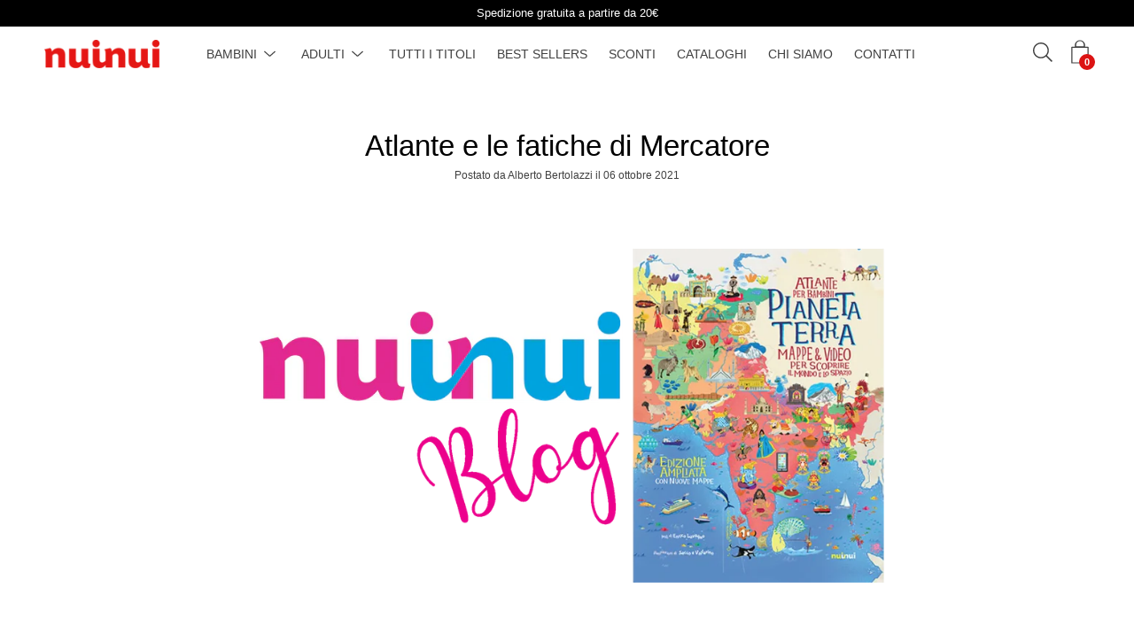

--- FILE ---
content_type: text/html; charset=utf-8
request_url: https://nuinui.it/blogs/nuinui-blog/pianeta-terra
body_size: 47297
content:
<!DOCTYPE html>
<html class="no-js no-touch" lang="it">
<head>
	<meta charset="utf-8">
	<meta http-equiv='X-UA-Compatible' content='IE=edge,chrome=1'>
	<meta name="viewport" content="width=device-width, height=device-height, initial-scale=1.0, minimum-scale=1.0">
	<link rel="canonical" href="https://nuinui.it/blogs/nuinui-blog/pianeta-terra" />
	<link rel="prefetch" href="https://nuinui.it" as="document">
	<link rel="preload" as="style" href="//nuinui.it/cdn/shop/t/25/assets/theme.css?v=39594576711095685131697535065">
	<link rel="preload" as="font" href="" type="font/woff2" crossorigin>
	<link rel="preload" as="font" href="" type="font/woff2" crossorigin>
	<link rel="preload" as="script" href="//nuinui.it/cdn/shop/t/25/assets/lazysizes.min.js?v=27862327855797619101696934983">
	<link rel="preload" as="script" href="//nuinui.it/cdn/shop/t/25/assets/theme.js?v=56790744521077840911697535003">
	<link rel="preload" as="image" href="//nuinui.it/cdn/shop/t/25/assets/loading.svg?v=12949615357343360751696934983">

	<link rel="dns-prefetch" href="https://cdn.shopify.com">
	<link rel="dns-prefetch" href="https://v.shopify.com">
	<link rel="dns-prefetch" href="https://fonts.googleapis.com" crossorigin>
	<link rel="dns-prefetch" href="https://cdn.shopifycloud.com">
	<link rel="dns-prefetch" href="https://cdnjs.cloudflare.com">
	<link rel="dns-prefetch" href="https://www.google-analytics.com">
	<link rel="preconnect" href="https://fonts.shopifycdn.com" crossorigin>
	<link rel="preconnect" href="https://ajax.googleapis.com">
	<link rel="preconnect" href="https://customjs.s.asaplabs.io">
	<link rel="dns-prefetch" href="https://maps.googleapis.com">
	<link rel="dns-prefetch" href="https://maps.gstatic.com">
	<link rel="dns-prefetch" href="https://monorail-edge.shopifysvc.com"><link rel="dns-prefetch" href="https://productreviews.shopifycdn.com"><link rel="shortcut icon" href="//nuinui.it/cdn/shop/files/N_-_Instagram_ITA_32x32.png?v=1711019437" type="image/png" />
	<title>Atlante e le fatiche di Mercatore &ndash; NuiNui</title><meta name="description" content="Il castello di Rupelmonde era tetro e austero. Guardandolo da lontano suscitava un brivido di timore, ma vederlo dall&#39;interno equivaleva a scrutare un mostro dalle sue viscere. Gerhard cercava di non pensarci: sapeva di avere molti amici importanti nella città fiamminga, e tutti stavano dandosi da fare per tirarlo fuor"><style data-shopify>:root {
		--color-button-primary-bg: #000000;
		--color-button-primary-bg-alpha-50: rgba(0, 0, 0, 0.5);
		--color-button-primary-text: #fff;
		--color-button-primary-text-alpha-50: rgba(255, 255, 255, 0.5);

		--color-button-secondary-bg: #ffffff;
		--color-button-secondary-text:#000;
		--color-button-secondary-text-alpha-50: rgba(255, 255, 255, 0.5);

		--color-primary-darken: #0d0d0d;
		--color-text-body: #404040;
		--color-text-heading: #000000;
		--color-text-light: #404040;
		--color-bg-body: #ffffff;
		--color-bg-body-overlay: rgba(255, 255, 255, 0.75);
		--color-drawer-border: #f2f2f2;
		--color-bg-body-darken: #e6e6e6;
		--color-bg-body-lighten-darken: #e6e6e6;
		--color-accent: #dc1313;
		--color-accent-opposite: #fff;
		--color-border: #d3d3d3;
		--color-border-alpha-50: rgba(211, 211, 211, 0.5);
		--button-border-radius: 0px;
		--base-text-size: 13px;
		--subheading-text-size: 11px;
		--h1-text-size: 33px;
		--h2-text-size: 26px;
		--h3-text-size: 20px;
		--h4-text-size: 19px;
		--h5-text-size: 15px;
		--h6-text-size: 13px;
		--disabled-grey-darken: #c3c3c3;

		--body-font-weight: 400;
		--body-font-weight-bold: 600;

		--heading-font-family: "system_ui", -apple-system, 'Segoe UI', Roboto, 'Helvetica Neue', 'Noto Sans', 'Liberation Sans', Arial, sans-serif, 'Apple Color Emoji', 'Segoe UI Emoji', 'Segoe UI Symbol', 'Noto Color Emoji';
		--heading-font-weight: 400;
		--heading-font-style: normal;

		--body-font-family: "system_ui", -apple-system, 'Segoe UI', Roboto, 'Helvetica Neue', 'Noto Sans', 'Liberation Sans', Arial, sans-serif, 'Apple Color Emoji', 'Segoe UI Emoji', 'Segoe UI Symbol', 'Noto Color Emoji';
		--body-font-style: normal;

		--button-border-radius: 0px;
		--button-border-radius-inner: -2px;

		--nav-search-result-width: 25%;

		--product-media-padding-top: 100%;
		--product-media-background-size: cover;

		--color-bg-body-alpha-25: rgba(255, 255, 255, 0.25);
		--color-bg-body-alpha-35: rgba(255, 255, 255, 0.35);
		--color-bg-body-alpha-60: rgba(255, 255, 255, 0.6);
		--color-bg-body-alpha-65: rgba(255, 255, 255, 0.65);
		--color-bg-body-alpha-85: rgba(255, 255, 255, 0.85);

		--color-text-body-alpha-5: rgba(64, 64, 64, 0.05);
		--color-text-body-alpha-8: rgba(64, 64, 64, 0.08);
		--color-text-body-alpha-10: rgba(64, 64, 64, 0.1);
		--color-text-body-alpha-16: rgba(64, 64, 64, 0.16);
		--color-text-body-alpha-25: rgba(64, 64, 64, 0.25);
		--color-text-body-alpha-55: rgba(64, 64, 64, 0.55);
		--color-text-body-alpha-60: rgba(64, 64, 64, 0.6);

		--main-heading-size: 44.564px;
		--main-heading-size-mobile: 27.3px;
		--main-subheading-size: 18.564px;
		--main-subheading-size-mobile: 14.846px;
		--disclosure-text-size: 10.4px;

		--product-grid-item-title-size: 15.6px;
		--loading-svg: url( "//nuinui.it/cdn/shop/t/25/assets/loading.svg?v=12949615357343360751696934983" );
		--icon-check: url("//nuinui.it/cdn/shop/t/25/assets/icon-check.svg?v=164589794629794176451696934983");
		--icon-close: url( "//nuinui.it/cdn/shop/t/25/assets/icon-close.svg?v=152460236205633315831696934983" );
		--cart-loading-overlay: rgba(255, 255, 255, 0.85) url( "//nuinui.it/cdn/shop/t/25/assets/loading.svg?v=12949615357343360751696934983" ) no-repeat center center;

	}

	
	
@font-face {
		font-family: 'custom-icons';
		src: url('//nuinui.it/cdn/shop/t/25/assets/custom-icons.eot?soxx27&v=105145768492176485351696934983');
		src: url('//nuinui.it/cdn/shop/t/25/assets/custom-icons.eot?soxx27&v=105145768492176485351696934983#iefix') format('embedded-opentype'),
			url('//nuinui.it/cdn/shop/t/25/assets/custom-icons.ttf?soxx27&v=105531104280739233841696934983') format('truetype'),
			url('//nuinui.it/cdn/shop/t/25/assets/custom-icons.woff?soxx27&v=67713463087921018711696934983') format('woff'),
			url('//nuinui.it/cdn/shop/t/25/assets/custom-icons.svg?soxx27&v=123121835392613630221696934983#custom-icons') format('svg');
		font-weight: normal;
		font-style: normal;
		font-display: block;
	}</style><link href="//nuinui.it/cdn/shop/t/25/assets/theme.css?v=39594576711095685131697535065" rel="stylesheet" type="text/css" media="all" /><link href="//nuinui.it/cdn/shop/t/25/assets/custom.css?v=116767226523455427191697445018" rel="stylesheet" type="text/css" media="all" /><script type="text/javascript">
		document.documentElement.className = document.documentElement.className.replace('no-js', 'js');

		window.theme = {
			info: {
				name: 'Palo Alto'
			},
			version: '2.8.7'
		};
		window.routes = {
			search_url: "\/search",
			cart_change_url: "\/cart\/change",
			shop_url: "https:\/\/nuinui.it",
			root_url: "\/",
			cart_url: "\/cart",
			cart_add_url: "\/cart\/add",
			product_recommendations_url: "\/recommendations\/products"
		};
		window.translations = {
			loading: "Caricamento",
			load_more: "Mostra di più",
			add_to_cart: "Aggiungi al carrello",
			sold_out: "Temporaneamente non disponibile",
			sold_out_html: "Temporaneamente non disponibile",
			on_sale_html: "Sconto",
			unavailable: "Non disponibile",
			zero_qty_error: "La quantità deve essere superiore a 0.",
			cart_title: "Carrello",
			cart_empty: "Il tuo carrello è vuoto.",
			cart_price: "Prezzo",
			cart_quantity: "Quantità",
			cart_total: "Totale",
			cart_acceptance_error: "Accetta i nostri termini e condizioni.",
			continue_shopping: "Continua lo shopping",
			results_one: "risultato",
			results_other: "risultati",
			no_results: "Nessun risultato",
			view_all: "Vedi tutto",
			unit_price_separator: "per"
		};
		window.settings = {
			cartType: "drawer",
			gridImageSize: "cover",
			enableInfinityScroll: false,
			enablePaymentButton: true,
			enableReviews: true,
			enableYotpo: false,
			enableAcceptTerms: false,
			yotpoId: "",
			productBadgeStyle: "rectangle",
			productGridLayout: "padded",
			cartType: "drawer",
			quickButton: "none",
			mobileMenuBehaviour: "link",
		};
		window.lazySizesConfig = {
			loadHidden: false,
			hFac: 0.5,
			expFactor: 2,
			customMedia: {
				'--phone': '(max-width: 640px)',
				'--tablet': '(min-width: 641px) and (max-width: 1023px)',
				'--lap': '(min-width: 1024px)'
			}
		};
		window.PaloAlto = window.PaloAlto || {};
		window.slate = window.slate || {};
		window.moneyFormat = "€{{amount_with_comma_separator}}";
		window.isHeaderTransparent = false;
		window.initialHeaderHeight = 0;
		window.currentWindowWidth = window.innerWidth || document.documentElement.clientWidth;
	</script>
	<script src="//nuinui.it/cdn/shop/t/25/assets/lazysizes.min.js?v=27862327855797619101696934983" async="async"></script><script src="//nuinui.it/cdn/shop/t/25/assets/theme.js?v=56790744521077840911697535003" defer="defer"></script>

	<script>window.performance && window.performance.mark && window.performance.mark('shopify.content_for_header.start');</script><meta name="google-site-verification" content="TNyBLLkXzEXs6gmZfSCGZdXlXK5bgqZRx_iCBBL1OOs">
<meta id="shopify-digital-wallet" name="shopify-digital-wallet" content="/50596446379/digital_wallets/dialog">
<meta name="shopify-checkout-api-token" content="d1a729a2a0520d35b0dc6b2d9648a427">
<meta id="in-context-paypal-metadata" data-shop-id="50596446379" data-venmo-supported="false" data-environment="production" data-locale="it_IT" data-paypal-v4="true" data-currency="EUR">
<link rel="alternate" type="application/atom+xml" title="Feed" href="/blogs/nuinui-blog.atom" />
<script async="async" src="/checkouts/internal/preloads.js?locale=it-IT"></script>
<link rel="preconnect" href="https://shop.app" crossorigin="anonymous">
<script async="async" src="https://shop.app/checkouts/internal/preloads.js?locale=it-IT&shop_id=50596446379" crossorigin="anonymous"></script>
<script id="apple-pay-shop-capabilities" type="application/json">{"shopId":50596446379,"countryCode":"IT","currencyCode":"EUR","merchantCapabilities":["supports3DS"],"merchantId":"gid:\/\/shopify\/Shop\/50596446379","merchantName":"NuiNui","requiredBillingContactFields":["postalAddress","email","phone"],"requiredShippingContactFields":["postalAddress","email","phone"],"shippingType":"shipping","supportedNetworks":["visa","maestro","masterCard","amex"],"total":{"type":"pending","label":"NuiNui","amount":"1.00"},"shopifyPaymentsEnabled":true,"supportsSubscriptions":true}</script>
<script id="shopify-features" type="application/json">{"accessToken":"d1a729a2a0520d35b0dc6b2d9648a427","betas":["rich-media-storefront-analytics"],"domain":"nuinui.it","predictiveSearch":true,"shopId":50596446379,"locale":"it"}</script>
<script>var Shopify = Shopify || {};
Shopify.shop = "nuinui-italia.myshopify.com";
Shopify.locale = "it";
Shopify.currency = {"active":"EUR","rate":"1.0"};
Shopify.country = "IT";
Shopify.theme = {"name":"Palo Alto - PC","id":154005176669,"schema_name":"Palo Alto","schema_version":"2.8.7","theme_store_id":777,"role":"main"};
Shopify.theme.handle = "null";
Shopify.theme.style = {"id":null,"handle":null};
Shopify.cdnHost = "nuinui.it/cdn";
Shopify.routes = Shopify.routes || {};
Shopify.routes.root = "/";</script>
<script type="module">!function(o){(o.Shopify=o.Shopify||{}).modules=!0}(window);</script>
<script>!function(o){function n(){var o=[];function n(){o.push(Array.prototype.slice.apply(arguments))}return n.q=o,n}var t=o.Shopify=o.Shopify||{};t.loadFeatures=n(),t.autoloadFeatures=n()}(window);</script>
<script>
  window.ShopifyPay = window.ShopifyPay || {};
  window.ShopifyPay.apiHost = "shop.app\/pay";
  window.ShopifyPay.redirectState = null;
</script>
<script id="shop-js-analytics" type="application/json">{"pageType":"article"}</script>
<script defer="defer" async type="module" src="//nuinui.it/cdn/shopifycloud/shop-js/modules/v2/client.init-shop-cart-sync_DXGljDCh.it.esm.js"></script>
<script defer="defer" async type="module" src="//nuinui.it/cdn/shopifycloud/shop-js/modules/v2/chunk.common_Dby6QE3M.esm.js"></script>
<script type="module">
  await import("//nuinui.it/cdn/shopifycloud/shop-js/modules/v2/client.init-shop-cart-sync_DXGljDCh.it.esm.js");
await import("//nuinui.it/cdn/shopifycloud/shop-js/modules/v2/chunk.common_Dby6QE3M.esm.js");

  window.Shopify.SignInWithShop?.initShopCartSync?.({"fedCMEnabled":true,"windoidEnabled":true});

</script>
<script>
  window.Shopify = window.Shopify || {};
  if (!window.Shopify.featureAssets) window.Shopify.featureAssets = {};
  window.Shopify.featureAssets['shop-js'] = {"shop-cart-sync":["modules/v2/client.shop-cart-sync_CuycFFQA.it.esm.js","modules/v2/chunk.common_Dby6QE3M.esm.js"],"init-fed-cm":["modules/v2/client.init-fed-cm_BNG5oyTN.it.esm.js","modules/v2/chunk.common_Dby6QE3M.esm.js"],"shop-button":["modules/v2/client.shop-button_CYDCs7np.it.esm.js","modules/v2/chunk.common_Dby6QE3M.esm.js"],"init-windoid":["modules/v2/client.init-windoid_CIyZw0nM.it.esm.js","modules/v2/chunk.common_Dby6QE3M.esm.js"],"shop-cash-offers":["modules/v2/client.shop-cash-offers_CcSAlF98.it.esm.js","modules/v2/chunk.common_Dby6QE3M.esm.js","modules/v2/chunk.modal_D1Buujso.esm.js"],"shop-toast-manager":["modules/v2/client.shop-toast-manager_BX7Boar6.it.esm.js","modules/v2/chunk.common_Dby6QE3M.esm.js"],"init-shop-email-lookup-coordinator":["modules/v2/client.init-shop-email-lookup-coordinator_9H--u2Oq.it.esm.js","modules/v2/chunk.common_Dby6QE3M.esm.js"],"pay-button":["modules/v2/client.pay-button_Dij3AEMZ.it.esm.js","modules/v2/chunk.common_Dby6QE3M.esm.js"],"avatar":["modules/v2/client.avatar_BTnouDA3.it.esm.js"],"init-shop-cart-sync":["modules/v2/client.init-shop-cart-sync_DXGljDCh.it.esm.js","modules/v2/chunk.common_Dby6QE3M.esm.js"],"shop-login-button":["modules/v2/client.shop-login-button_CQ3q_nN6.it.esm.js","modules/v2/chunk.common_Dby6QE3M.esm.js","modules/v2/chunk.modal_D1Buujso.esm.js"],"init-customer-accounts-sign-up":["modules/v2/client.init-customer-accounts-sign-up_BnxtNv5b.it.esm.js","modules/v2/client.shop-login-button_CQ3q_nN6.it.esm.js","modules/v2/chunk.common_Dby6QE3M.esm.js","modules/v2/chunk.modal_D1Buujso.esm.js"],"init-shop-for-new-customer-accounts":["modules/v2/client.init-shop-for-new-customer-accounts_CKlpbIAZ.it.esm.js","modules/v2/client.shop-login-button_CQ3q_nN6.it.esm.js","modules/v2/chunk.common_Dby6QE3M.esm.js","modules/v2/chunk.modal_D1Buujso.esm.js"],"init-customer-accounts":["modules/v2/client.init-customer-accounts_BatGhs6N.it.esm.js","modules/v2/client.shop-login-button_CQ3q_nN6.it.esm.js","modules/v2/chunk.common_Dby6QE3M.esm.js","modules/v2/chunk.modal_D1Buujso.esm.js"],"shop-follow-button":["modules/v2/client.shop-follow-button_Drfnypl_.it.esm.js","modules/v2/chunk.common_Dby6QE3M.esm.js","modules/v2/chunk.modal_D1Buujso.esm.js"],"lead-capture":["modules/v2/client.lead-capture_C77H9ivN.it.esm.js","modules/v2/chunk.common_Dby6QE3M.esm.js","modules/v2/chunk.modal_D1Buujso.esm.js"],"checkout-modal":["modules/v2/client.checkout-modal_B3EdBKL4.it.esm.js","modules/v2/chunk.common_Dby6QE3M.esm.js","modules/v2/chunk.modal_D1Buujso.esm.js"],"shop-login":["modules/v2/client.shop-login_CkabS-Xl.it.esm.js","modules/v2/chunk.common_Dby6QE3M.esm.js","modules/v2/chunk.modal_D1Buujso.esm.js"],"payment-terms":["modules/v2/client.payment-terms_BgXoyFHX.it.esm.js","modules/v2/chunk.common_Dby6QE3M.esm.js","modules/v2/chunk.modal_D1Buujso.esm.js"]};
</script>
<script>(function() {
  var isLoaded = false;
  function asyncLoad() {
    if (isLoaded) return;
    isLoaded = true;
    var urls = ["https:\/\/plugin.brevo.com\/integrations\/api\/automation\/script?user_connection_id=622a18178a907f01081502b6\u0026ma-key=7lnifrc6mu8u1r4wb5izgxl0\u0026shop=nuinui-italia.myshopify.com","https:\/\/plugin.brevo.com\/integrations\/api\/sy\/cart_tracking\/script?user_connection_id=622a18178a907f01081502b6\u0026ma-key=7lnifrc6mu8u1r4wb5izgxl0\u0026shop=nuinui-italia.myshopify.com","https:\/\/inffuse.eventscalendar.co\/plugins\/shopify\/loader.js?app=calendar\u0026shop=nuinui-italia.myshopify.com\u0026shop=nuinui-italia.myshopify.com","https:\/\/api.fastbundle.co\/scripts\/src.js?shop=nuinui-italia.myshopify.com","https:\/\/storage.nfcube.com\/instafeed-38f5ca2ba5f72692f14af00cabbd8fe0.js?shop=nuinui-italia.myshopify.com","https:\/\/cdn.hextom.com\/js\/eventpromotionbar.js?shop=nuinui-italia.myshopify.com","\/\/cdn.shopify.com\/proxy\/c54ad5fd3960f15125e4d378ca0686c14049092f378f299d814bbc1b362bd3c0\/s.pandect.es\/v2.2\/gdpr-cookie-consent.min.js?shop=nuinui-italia.myshopify.com\u0026sp-cache-control=cHVibGljLCBtYXgtYWdlPTkwMA"];
    for (var i = 0; i < urls.length; i++) {
      var s = document.createElement('script');
      s.type = 'text/javascript';
      s.async = true;
      s.src = urls[i];
      var x = document.getElementsByTagName('script')[0];
      x.parentNode.insertBefore(s, x);
    }
  };
  if(window.attachEvent) {
    window.attachEvent('onload', asyncLoad);
  } else {
    window.addEventListener('load', asyncLoad, false);
  }
})();</script>
<script id="__st">var __st={"a":50596446379,"offset":3600,"reqid":"beb9685e-fbdd-4443-863b-eb00f5a39a28-1769008989","pageurl":"nuinui.it\/blogs\/nuinui-blog\/pianeta-terra","s":"articles-557824573611","u":"5847712daec6","p":"article","rtyp":"article","rid":557824573611};</script>
<script>window.ShopifyPaypalV4VisibilityTracking = true;</script>
<script id="captcha-bootstrap">!function(){'use strict';const t='contact',e='account',n='new_comment',o=[[t,t],['blogs',n],['comments',n],[t,'customer']],c=[[e,'customer_login'],[e,'guest_login'],[e,'recover_customer_password'],[e,'create_customer']],r=t=>t.map((([t,e])=>`form[action*='/${t}']:not([data-nocaptcha='true']) input[name='form_type'][value='${e}']`)).join(','),a=t=>()=>t?[...document.querySelectorAll(t)].map((t=>t.form)):[];function s(){const t=[...o],e=r(t);return a(e)}const i='password',u='form_key',d=['recaptcha-v3-token','g-recaptcha-response','h-captcha-response',i],f=()=>{try{return window.sessionStorage}catch{return}},m='__shopify_v',_=t=>t.elements[u];function p(t,e,n=!1){try{const o=window.sessionStorage,c=JSON.parse(o.getItem(e)),{data:r}=function(t){const{data:e,action:n}=t;return t[m]||n?{data:e,action:n}:{data:t,action:n}}(c);for(const[e,n]of Object.entries(r))t.elements[e]&&(t.elements[e].value=n);n&&o.removeItem(e)}catch(o){console.error('form repopulation failed',{error:o})}}const l='form_type',E='cptcha';function T(t){t.dataset[E]=!0}const w=window,h=w.document,L='Shopify',v='ce_forms',y='captcha';let A=!1;((t,e)=>{const n=(g='f06e6c50-85a8-45c8-87d0-21a2b65856fe',I='https://cdn.shopify.com/shopifycloud/storefront-forms-hcaptcha/ce_storefront_forms_captcha_hcaptcha.v1.5.2.iife.js',D={infoText:'Protetto da hCaptcha',privacyText:'Privacy',termsText:'Termini'},(t,e,n)=>{const o=w[L][v],c=o.bindForm;if(c)return c(t,g,e,D).then(n);var r;o.q.push([[t,g,e,D],n]),r=I,A||(h.body.append(Object.assign(h.createElement('script'),{id:'captcha-provider',async:!0,src:r})),A=!0)});var g,I,D;w[L]=w[L]||{},w[L][v]=w[L][v]||{},w[L][v].q=[],w[L][y]=w[L][y]||{},w[L][y].protect=function(t,e){n(t,void 0,e),T(t)},Object.freeze(w[L][y]),function(t,e,n,w,h,L){const[v,y,A,g]=function(t,e,n){const i=e?o:[],u=t?c:[],d=[...i,...u],f=r(d),m=r(i),_=r(d.filter((([t,e])=>n.includes(e))));return[a(f),a(m),a(_),s()]}(w,h,L),I=t=>{const e=t.target;return e instanceof HTMLFormElement?e:e&&e.form},D=t=>v().includes(t);t.addEventListener('submit',(t=>{const e=I(t);if(!e)return;const n=D(e)&&!e.dataset.hcaptchaBound&&!e.dataset.recaptchaBound,o=_(e),c=g().includes(e)&&(!o||!o.value);(n||c)&&t.preventDefault(),c&&!n&&(function(t){try{if(!f())return;!function(t){const e=f();if(!e)return;const n=_(t);if(!n)return;const o=n.value;o&&e.removeItem(o)}(t);const e=Array.from(Array(32),(()=>Math.random().toString(36)[2])).join('');!function(t,e){_(t)||t.append(Object.assign(document.createElement('input'),{type:'hidden',name:u})),t.elements[u].value=e}(t,e),function(t,e){const n=f();if(!n)return;const o=[...t.querySelectorAll(`input[type='${i}']`)].map((({name:t})=>t)),c=[...d,...o],r={};for(const[a,s]of new FormData(t).entries())c.includes(a)||(r[a]=s);n.setItem(e,JSON.stringify({[m]:1,action:t.action,data:r}))}(t,e)}catch(e){console.error('failed to persist form',e)}}(e),e.submit())}));const S=(t,e)=>{t&&!t.dataset[E]&&(n(t,e.some((e=>e===t))),T(t))};for(const o of['focusin','change'])t.addEventListener(o,(t=>{const e=I(t);D(e)&&S(e,y())}));const B=e.get('form_key'),M=e.get(l),P=B&&M;t.addEventListener('DOMContentLoaded',(()=>{const t=y();if(P)for(const e of t)e.elements[l].value===M&&p(e,B);[...new Set([...A(),...v().filter((t=>'true'===t.dataset.shopifyCaptcha))])].forEach((e=>S(e,t)))}))}(h,new URLSearchParams(w.location.search),n,t,e,['guest_login'])})(!0,!0)}();</script>
<script integrity="sha256-4kQ18oKyAcykRKYeNunJcIwy7WH5gtpwJnB7kiuLZ1E=" data-source-attribution="shopify.loadfeatures" defer="defer" src="//nuinui.it/cdn/shopifycloud/storefront/assets/storefront/load_feature-a0a9edcb.js" crossorigin="anonymous"></script>
<script crossorigin="anonymous" defer="defer" src="//nuinui.it/cdn/shopifycloud/storefront/assets/shopify_pay/storefront-65b4c6d7.js?v=20250812"></script>
<script data-source-attribution="shopify.dynamic_checkout.dynamic.init">var Shopify=Shopify||{};Shopify.PaymentButton=Shopify.PaymentButton||{isStorefrontPortableWallets:!0,init:function(){window.Shopify.PaymentButton.init=function(){};var t=document.createElement("script");t.src="https://nuinui.it/cdn/shopifycloud/portable-wallets/latest/portable-wallets.it.js",t.type="module",document.head.appendChild(t)}};
</script>
<script data-source-attribution="shopify.dynamic_checkout.buyer_consent">
  function portableWalletsHideBuyerConsent(e){var t=document.getElementById("shopify-buyer-consent"),n=document.getElementById("shopify-subscription-policy-button");t&&n&&(t.classList.add("hidden"),t.setAttribute("aria-hidden","true"),n.removeEventListener("click",e))}function portableWalletsShowBuyerConsent(e){var t=document.getElementById("shopify-buyer-consent"),n=document.getElementById("shopify-subscription-policy-button");t&&n&&(t.classList.remove("hidden"),t.removeAttribute("aria-hidden"),n.addEventListener("click",e))}window.Shopify?.PaymentButton&&(window.Shopify.PaymentButton.hideBuyerConsent=portableWalletsHideBuyerConsent,window.Shopify.PaymentButton.showBuyerConsent=portableWalletsShowBuyerConsent);
</script>
<script data-source-attribution="shopify.dynamic_checkout.cart.bootstrap">document.addEventListener("DOMContentLoaded",(function(){function t(){return document.querySelector("shopify-accelerated-checkout-cart, shopify-accelerated-checkout")}if(t())Shopify.PaymentButton.init();else{new MutationObserver((function(e,n){t()&&(Shopify.PaymentButton.init(),n.disconnect())})).observe(document.body,{childList:!0,subtree:!0})}}));
</script>
<link id="shopify-accelerated-checkout-styles" rel="stylesheet" media="screen" href="https://nuinui.it/cdn/shopifycloud/portable-wallets/latest/accelerated-checkout-backwards-compat.css" crossorigin="anonymous">
<style id="shopify-accelerated-checkout-cart">
        #shopify-buyer-consent {
  margin-top: 1em;
  display: inline-block;
  width: 100%;
}

#shopify-buyer-consent.hidden {
  display: none;
}

#shopify-subscription-policy-button {
  background: none;
  border: none;
  padding: 0;
  text-decoration: underline;
  font-size: inherit;
  cursor: pointer;
}

#shopify-subscription-policy-button::before {
  box-shadow: none;
}

      </style>

<script>window.performance && window.performance.mark && window.performance.mark('shopify.content_for_header.end');</script>
<!-- BEGIN app block: shopify://apps/fbp-fast-bundle/blocks/fast_bundle/9e87fbe2-9041-4c23-acf5-322413994cef -->
  <!-- BEGIN app snippet: fast_bundle -->




<script>
    if (Math.random() < 0.05) {
      window.FastBundleRenderTimestamp = Date.now();
    }
    const newBaseUrl = 'https://sdk.fastbundle.co'
    const apiURL = 'https://api.fastbundle.co'
    const rbrAppUrl = `${newBaseUrl}/{version}/main.min.js`
    const rbrVendorUrl = `${newBaseUrl}/{version}/vendor.js`
    const rbrCartUrl = `${apiURL}/scripts/cart.js`
    const rbrStyleUrl = `${newBaseUrl}/{version}/main.min.css`

    const legacyRbrAppUrl = `${apiURL}/react-src/static/js/main.min.js`
    const legacyRbrStyleUrl = `${apiURL}/react-src/static/css/main.min.css`

    const previousScriptLoaded = Boolean(document.querySelectorAll(`script[src*="${newBaseUrl}"]`).length)
    const previousLegacyScriptLoaded = Boolean(document.querySelectorAll(`script[src*="${legacyRbrAppUrl}"]`).length)

    if (!(previousScriptLoaded || previousLegacyScriptLoaded)) {
        const FastBundleConf = {"enable_bap_modal":false,"frontend_version":"1.22.09","storefront_record_submitted":true,"use_shopify_prices":false,"currencies":[{"id":1504437508,"code":"AED","conversion_fee":1.0,"roundup_number":0.0,"rounding_enabled":true},{"id":1504437509,"code":"AFN","conversion_fee":1.0,"roundup_number":0.0,"rounding_enabled":true},{"id":1504437510,"code":"ALL","conversion_fee":1.0,"roundup_number":0.0,"rounding_enabled":true},{"id":1504437511,"code":"AMD","conversion_fee":1.0,"roundup_number":0.0,"rounding_enabled":true},{"id":1504437512,"code":"ANG","conversion_fee":1.0,"roundup_number":0.0,"rounding_enabled":true},{"id":1504437513,"code":"AUD","conversion_fee":1.0,"roundup_number":0.0,"rounding_enabled":true},{"id":1504437514,"code":"AWG","conversion_fee":1.0,"roundup_number":0.0,"rounding_enabled":true},{"id":1504437515,"code":"AZN","conversion_fee":1.0,"roundup_number":0.0,"rounding_enabled":true},{"id":1504437516,"code":"BAM","conversion_fee":1.0,"roundup_number":0.0,"rounding_enabled":true},{"id":1504437517,"code":"BBD","conversion_fee":1.0,"roundup_number":0.0,"rounding_enabled":true},{"id":1504437518,"code":"BDT","conversion_fee":1.0,"roundup_number":0.0,"rounding_enabled":true},{"id":1504437519,"code":"BGN","conversion_fee":1.0,"roundup_number":0.0,"rounding_enabled":true},{"id":1504437520,"code":"BIF","conversion_fee":1.0,"roundup_number":0.0,"rounding_enabled":true},{"id":1504437521,"code":"BND","conversion_fee":1.0,"roundup_number":0.0,"rounding_enabled":true},{"id":1504437522,"code":"BOB","conversion_fee":1.0,"roundup_number":0.0,"rounding_enabled":true},{"id":1504437523,"code":"BSD","conversion_fee":1.0,"roundup_number":0.0,"rounding_enabled":true},{"id":1504437524,"code":"BWP","conversion_fee":1.0,"roundup_number":0.0,"rounding_enabled":true},{"id":1504437525,"code":"BZD","conversion_fee":1.0,"roundup_number":0.0,"rounding_enabled":true},{"id":1504437526,"code":"CAD","conversion_fee":1.0,"roundup_number":0.0,"rounding_enabled":true},{"id":1504437527,"code":"CDF","conversion_fee":1.0,"roundup_number":0.0,"rounding_enabled":true},{"id":1504437528,"code":"CHF","conversion_fee":1.0,"roundup_number":0.0,"rounding_enabled":true},{"id":1504437529,"code":"CNY","conversion_fee":1.0,"roundup_number":0.0,"rounding_enabled":true},{"id":1504437530,"code":"CRC","conversion_fee":1.0,"roundup_number":0.0,"rounding_enabled":true},{"id":1504437531,"code":"CVE","conversion_fee":1.0,"roundup_number":0.0,"rounding_enabled":true},{"id":1504437532,"code":"CZK","conversion_fee":1.0,"roundup_number":0.0,"rounding_enabled":true},{"id":1504437533,"code":"DJF","conversion_fee":1.0,"roundup_number":0.0,"rounding_enabled":true},{"id":1504437534,"code":"DKK","conversion_fee":1.0,"roundup_number":0.0,"rounding_enabled":true},{"id":1504437535,"code":"DOP","conversion_fee":1.0,"roundup_number":0.0,"rounding_enabled":true},{"id":1504437536,"code":"DZD","conversion_fee":1.0,"roundup_number":0.0,"rounding_enabled":true},{"id":1504437537,"code":"EGP","conversion_fee":1.0,"roundup_number":0.0,"rounding_enabled":true},{"id":1504437538,"code":"ETB","conversion_fee":1.0,"roundup_number":0.0,"rounding_enabled":true},{"id":1504437539,"code":"EUR","conversion_fee":1.0,"roundup_number":0.95,"rounding_enabled":true},{"id":1504437540,"code":"FJD","conversion_fee":1.0,"roundup_number":0.0,"rounding_enabled":true},{"id":1504437541,"code":"FKP","conversion_fee":1.0,"roundup_number":0.0,"rounding_enabled":true},{"id":1504437542,"code":"GBP","conversion_fee":1.0,"roundup_number":0.0,"rounding_enabled":true},{"id":1504437543,"code":"GMD","conversion_fee":1.0,"roundup_number":0.0,"rounding_enabled":true},{"id":1504437544,"code":"GNF","conversion_fee":1.0,"roundup_number":0.0,"rounding_enabled":true},{"id":1504437545,"code":"GTQ","conversion_fee":1.0,"roundup_number":0.0,"rounding_enabled":true},{"id":1504437546,"code":"GYD","conversion_fee":1.0,"roundup_number":0.0,"rounding_enabled":true},{"id":1504437547,"code":"HKD","conversion_fee":1.0,"roundup_number":0.0,"rounding_enabled":true},{"id":1504437548,"code":"HNL","conversion_fee":1.0,"roundup_number":0.0,"rounding_enabled":true},{"id":1504437549,"code":"HUF","conversion_fee":1.0,"roundup_number":0.0,"rounding_enabled":true},{"id":1504437550,"code":"IDR","conversion_fee":1.0,"roundup_number":0.0,"rounding_enabled":true},{"id":1504437551,"code":"ILS","conversion_fee":1.0,"roundup_number":0.0,"rounding_enabled":true},{"id":1504437552,"code":"INR","conversion_fee":1.0,"roundup_number":0.0,"rounding_enabled":true},{"id":1504437553,"code":"ISK","conversion_fee":1.0,"roundup_number":0.0,"rounding_enabled":true},{"id":1504437554,"code":"JMD","conversion_fee":1.0,"roundup_number":0.0,"rounding_enabled":true},{"id":1504437555,"code":"JPY","conversion_fee":1.0,"roundup_number":0.0,"rounding_enabled":true},{"id":1504437556,"code":"KES","conversion_fee":1.0,"roundup_number":0.0,"rounding_enabled":true},{"id":1504437557,"code":"KGS","conversion_fee":1.0,"roundup_number":0.0,"rounding_enabled":true},{"id":1504437558,"code":"KHR","conversion_fee":1.0,"roundup_number":0.0,"rounding_enabled":true},{"id":1504437559,"code":"KMF","conversion_fee":1.0,"roundup_number":0.0,"rounding_enabled":true},{"id":1504437560,"code":"KRW","conversion_fee":1.0,"roundup_number":0.0,"rounding_enabled":true},{"id":1504437561,"code":"KYD","conversion_fee":1.0,"roundup_number":0.0,"rounding_enabled":true},{"id":1504437562,"code":"KZT","conversion_fee":1.0,"roundup_number":0.0,"rounding_enabled":true},{"id":1504437563,"code":"LAK","conversion_fee":1.0,"roundup_number":0.0,"rounding_enabled":true},{"id":1504437564,"code":"LBP","conversion_fee":1.0,"roundup_number":0.0,"rounding_enabled":true},{"id":1504437565,"code":"LKR","conversion_fee":1.0,"roundup_number":0.0,"rounding_enabled":true},{"id":1504437566,"code":"MAD","conversion_fee":1.0,"roundup_number":0.0,"rounding_enabled":true},{"id":1504437567,"code":"MDL","conversion_fee":1.0,"roundup_number":0.0,"rounding_enabled":true},{"id":1504437568,"code":"MKD","conversion_fee":1.0,"roundup_number":0.0,"rounding_enabled":true},{"id":1504437569,"code":"MMK","conversion_fee":1.0,"roundup_number":0.0,"rounding_enabled":true},{"id":1504437570,"code":"MNT","conversion_fee":1.0,"roundup_number":0.0,"rounding_enabled":true},{"id":1504437571,"code":"MOP","conversion_fee":1.0,"roundup_number":0.0,"rounding_enabled":true},{"id":1504437572,"code":"MUR","conversion_fee":1.0,"roundup_number":0.0,"rounding_enabled":true},{"id":1504437573,"code":"MVR","conversion_fee":1.0,"roundup_number":0.0,"rounding_enabled":true},{"id":1504437574,"code":"MWK","conversion_fee":1.0,"roundup_number":0.0,"rounding_enabled":true},{"id":1504437575,"code":"MYR","conversion_fee":1.0,"roundup_number":0.0,"rounding_enabled":true},{"id":1504437576,"code":"NGN","conversion_fee":1.0,"roundup_number":0.0,"rounding_enabled":true},{"id":1504437577,"code":"NIO","conversion_fee":1.0,"roundup_number":0.0,"rounding_enabled":true},{"id":1504437578,"code":"NPR","conversion_fee":1.0,"roundup_number":0.0,"rounding_enabled":true},{"id":1504437579,"code":"NZD","conversion_fee":1.0,"roundup_number":0.0,"rounding_enabled":true},{"id":1504437580,"code":"PEN","conversion_fee":1.0,"roundup_number":0.0,"rounding_enabled":true},{"id":1504437581,"code":"PGK","conversion_fee":1.0,"roundup_number":0.0,"rounding_enabled":true},{"id":1504437582,"code":"PHP","conversion_fee":1.0,"roundup_number":0.0,"rounding_enabled":true},{"id":1504437583,"code":"PKR","conversion_fee":1.0,"roundup_number":0.0,"rounding_enabled":true},{"id":1504437584,"code":"PLN","conversion_fee":1.0,"roundup_number":0.0,"rounding_enabled":true},{"id":1504437585,"code":"PYG","conversion_fee":1.0,"roundup_number":0.0,"rounding_enabled":true},{"id":1504437586,"code":"QAR","conversion_fee":1.0,"roundup_number":0.0,"rounding_enabled":true},{"id":1504437587,"code":"RON","conversion_fee":1.0,"roundup_number":0.0,"rounding_enabled":true},{"id":1504437588,"code":"RSD","conversion_fee":1.0,"roundup_number":0.0,"rounding_enabled":true},{"id":1504437589,"code":"RWF","conversion_fee":1.0,"roundup_number":0.0,"rounding_enabled":true},{"id":1504437590,"code":"SAR","conversion_fee":1.0,"roundup_number":0.0,"rounding_enabled":true},{"id":1504437591,"code":"SBD","conversion_fee":1.0,"roundup_number":0.0,"rounding_enabled":true},{"id":1504437592,"code":"SEK","conversion_fee":1.0,"roundup_number":0.0,"rounding_enabled":true},{"id":1504437593,"code":"SGD","conversion_fee":1.0,"roundup_number":0.0,"rounding_enabled":true},{"id":1504437594,"code":"SHP","conversion_fee":1.0,"roundup_number":0.0,"rounding_enabled":true},{"id":1504437595,"code":"SLL","conversion_fee":1.0,"roundup_number":0.0,"rounding_enabled":true},{"id":1504437596,"code":"STD","conversion_fee":1.0,"roundup_number":0.0,"rounding_enabled":true},{"id":1504437597,"code":"THB","conversion_fee":1.0,"roundup_number":0.0,"rounding_enabled":true},{"id":1504437598,"code":"TJS","conversion_fee":1.0,"roundup_number":0.0,"rounding_enabled":true},{"id":1504437599,"code":"TOP","conversion_fee":1.0,"roundup_number":0.0,"rounding_enabled":true},{"id":1504437600,"code":"TTD","conversion_fee":1.0,"roundup_number":0.0,"rounding_enabled":true},{"id":1504437601,"code":"TWD","conversion_fee":1.0,"roundup_number":0.0,"rounding_enabled":true},{"id":1504437602,"code":"TZS","conversion_fee":1.0,"roundup_number":0.0,"rounding_enabled":true},{"id":1504437603,"code":"UAH","conversion_fee":1.0,"roundup_number":0.0,"rounding_enabled":true},{"id":1504437604,"code":"UGX","conversion_fee":1.0,"roundup_number":0.0,"rounding_enabled":true},{"id":1504437605,"code":"USD","conversion_fee":1.0,"roundup_number":0.0,"rounding_enabled":true},{"id":1504437606,"code":"UYU","conversion_fee":1.0,"roundup_number":0.0,"rounding_enabled":true},{"id":1504437607,"code":"UZS","conversion_fee":1.0,"roundup_number":0.0,"rounding_enabled":true},{"id":1504437608,"code":"VND","conversion_fee":1.0,"roundup_number":0.0,"rounding_enabled":true},{"id":1504437609,"code":"VUV","conversion_fee":1.0,"roundup_number":0.0,"rounding_enabled":true},{"id":1504437610,"code":"WST","conversion_fee":1.0,"roundup_number":0.0,"rounding_enabled":true},{"id":1504437611,"code":"XAF","conversion_fee":1.0,"roundup_number":0.0,"rounding_enabled":true},{"id":1504437612,"code":"XCD","conversion_fee":1.0,"roundup_number":0.0,"rounding_enabled":true},{"id":1504437613,"code":"XOF","conversion_fee":1.0,"roundup_number":0.0,"rounding_enabled":true},{"id":1504437614,"code":"XPF","conversion_fee":1.0,"roundup_number":0.0,"rounding_enabled":true},{"id":1504437615,"code":"YER","conversion_fee":1.0,"roundup_number":0.0,"rounding_enabled":true}],"is_active":true,"override_product_page_forms":true,"allow_funnel":true,"translations":[{"id":194763,"key":"add","value":"Add","locale_code":"it","model":"shop","object_id":10848},{"id":1854913,"key":"add_all_products_to_cart","value":"Add all products to cart","locale_code":"it","model":"shop","object_id":10848},{"id":741882,"key":"add_bundle","value":"Add Bundle","locale_code":"it","model":"shop","object_id":10848},{"id":194766,"key":"added","value":"Added!","locale_code":"it","model":"shop","object_id":10848},{"id":741881,"key":"added_","value":"Aggiunto","locale_code":"it","model":"shop","object_id":10848},{"id":741886,"key":"added_items","value":"Added items","locale_code":"it","model":"shop","object_id":10848},{"id":1854914,"key":"added_product_issue","value":"There's an issue with the added products","locale_code":"it","model":"shop","object_id":10848},{"id":194773,"key":"added_to_product_list","value":"Added to the product list","locale_code":"it","model":"shop","object_id":10848},{"id":741883,"key":"add_items","value":"Please add items","locale_code":"it","model":"shop","object_id":10848},{"id":194767,"key":"add_to_cart","value":"AGGIUNGI AL CARRELLO","locale_code":"it","model":"shop","object_id":10848},{"id":1854941,"key":"all_included_products_are_sold_out","value":"All included products are sold out","locale_code":"it","model":"shop","object_id":10848},{"id":194758,"key":"apply_discount","value":"","locale_code":"it","model":"shop","object_id":10848},{"id":194777,"key":"badge_price_description","value":"Save {discount}!","locale_code":"it","model":"shop","object_id":10848},{"id":194800,"key":"bap_modal_sub_title_without_variant","value":"Review the below boxes and click on the button to fix the cart.","locale_code":"it","model":"shop","object_id":10848},{"id":194799,"key":"bap_modal_sub_title_with_variant","value":"Review the below boxes, select the proper variant for each included products and click on the button to fix the cart.","locale_code":"it","model":"shop","object_id":10848},{"id":194801,"key":"bap_modal_title","value":"{product_name} is a bundle product that includes {num_of_products} products. This product will be replaced by its included products.","locale_code":"it","model":"shop","object_id":10848},{"id":194774,"key":"builder_added_count","value":"{num_added}/{num_must_add} added","locale_code":"it","model":"shop","object_id":10848},{"id":194775,"key":"builder_count_error","value":"You must add {quantity} other items from the above collections.","locale_code":"it","model":"shop","object_id":10848},{"id":741880,"key":"bundleBuilder_added","value":"added","locale_code":"it","model":"shop","object_id":10848},{"id":194754,"key":"bundle_not_available","value":"","locale_code":"it","model":"shop","object_id":10848},{"id":1854915,"key":"bundle_title","value":"Bundle title","locale_code":"it","model":"shop","object_id":10848},{"id":1854916,"key":"buy","value":"Buy","locale_code":"it","model":"shop","object_id":10848},{"id":741887,"key":"buy_all","value":"Buy all","locale_code":"it","model":"shop","object_id":10848},{"id":1854917,"key":"buy_from_collections","value":"Buy from these collections","locale_code":"it","model":"shop","object_id":10848},{"id":1854918,"key":"buy_item","value":"Buy {quantity} items","locale_code":"it","model":"shop","object_id":10848},{"id":741888,"key":"bxgy_btn_title","value":"Aggiungi al carrello","locale_code":"it","model":"shop","object_id":10848},{"id":194796,"key":"cancel","value":"Cancel","locale_code":"it","model":"shop","object_id":10848},{"id":194798,"key":"capacity_is_over","value":"Item not added. You already have added the required number of products from this collection.","locale_code":"it","model":"shop","object_id":10848},{"id":741889,"key":"choose_items_to_buy","value":"Choose items to buy together.","locale_code":"it","model":"shop","object_id":10848},{"id":194761,"key":"collection","value":"Collezione","locale_code":"it","model":"shop","object_id":10848},{"id":194779,"key":"collection_btn_title","value":"Add selected to cart","locale_code":"it","model":"shop","object_id":10848},{"id":194760,"key":"collection_item","value":"Add {quantity} items from {collection} collection","locale_code":"it","model":"shop","object_id":10848},{"id":1854919,"key":"color","value":"Color","locale_code":"it","model":"shop","object_id":10848},{"id":741890,"key":"copied","value":"Copied!","locale_code":"it","model":"shop","object_id":10848},{"id":741891,"key":"copy_code","value":"Copy code","locale_code":"it","model":"shop","object_id":10848},{"id":1854920,"key":"currently_soldout","value":"This product is currently sold out","locale_code":"it","model":"shop","object_id":10848},{"id":741892,"key":"days","value":"Days","locale_code":"it","model":"shop","object_id":10848},{"id":1854921,"key":"delete_bap_product","value":"here","locale_code":"it","model":"shop","object_id":10848},{"id":741893,"key":"discount_applied","value":"{discount} discount applied","locale_code":"it","model":"shop","object_id":10848},{"id":741894,"key":"discount_card_desc","value":"Enter the discount code below if it isn't included at checkout.","locale_code":"it","model":"shop","object_id":10848},{"id":741895,"key":"discount_card_discount","value":"Discount code:","locale_code":"it","model":"shop","object_id":10848},{"id":741923,"key":"discount_is_applied","value":"discount is applied on the selected products.","locale_code":"it","model":"shop","object_id":10848},{"id":1854922,"key":"dropdown","value":"dropdown","locale_code":"it","model":"shop","object_id":10848},{"id":1854923,"key":"error_loading_bundles","value":"There is a problem loading bundles, please try again in a bit!","locale_code":"it","model":"shop","object_id":10848},{"id":194802,"key":"fix_cart","value":"Fix your Cart","locale_code":"it","model":"shop","object_id":10848},{"id":741896,"key":"free","value":"Gratis","locale_code":"it","model":"shop","object_id":10848},{"id":741897,"key":"free_gift","value":"Free gift","locale_code":"it","model":"shop","object_id":10848},{"id":741898,"key":"free_gift_applied","value":"Free gift applied","locale_code":"it","model":"shop","object_id":10848},{"id":194755,"key":"free_shipping","value":"Free Shipping","locale_code":"it","model":"shop","object_id":10848},{"id":194785,"key":"funnel_alert","value":"This item is already in your cart.","locale_code":"it","model":"shop","object_id":10848},{"id":194783,"key":"funnel_button_description","value":"Buy this bundle | Save {discount}","locale_code":"it","model":"shop","object_id":10848},{"id":194784,"key":"funnel_discount_description","value":"save {discount}","locale_code":"it","model":"shop","object_id":10848},{"id":194786,"key":"funnel_popup_title","value":"Complete your cart with this bundle and save","locale_code":"it","model":"shop","object_id":10848},{"id":741899,"key":"get_free_gift","value":"Get these free gifts","locale_code":"it","model":"shop","object_id":10848},{"id":1854924,"key":"get_off_collections","value":"Get {discount}% Off on these collections","locale_code":"it","model":"shop","object_id":10848},{"id":194762,"key":"go_to_bundle_builder","value":"Go to Bundle builder","locale_code":"it","model":"shop","object_id":10848},{"id":1854925,"key":"go_to_offer_page","value":"Go to Offer Page","locale_code":"it","model":"shop","object_id":10848},{"id":741919,"key":"have_not_selected","value":"You have not selected any items yet","locale_code":"it","model":"shop","object_id":10848},{"id":741920,"key":"have_selected","value":"You have selected {quantity} items","locale_code":"it","model":"shop","object_id":10848},{"id":741901,"key":"hide","value":"Hide","locale_code":"it","model":"shop","object_id":10848},{"id":741900,"key":"hours","value":"Hours","locale_code":"it","model":"shop","object_id":10848},{"id":194757,"key":"includes_free_shipping","value":"Includes Free Shipping","locale_code":"it","model":"shop","object_id":10848},{"id":741921,"key":"item","value":"item","locale_code":"it","model":"shop","object_id":10848},{"id":741884,"key":"items","value":"items","locale_code":"it","model":"shop","object_id":10848},{"id":194768,"key":"items_not_found","value":"No matching items found","locale_code":"it","model":"shop","object_id":10848},{"id":194771,"key":"items_selected","value":"items selected","locale_code":"it","model":"shop","object_id":10848},{"id":1854926,"key":"material","value":"Material","locale_code":"it","model":"shop","object_id":10848},{"id":741902,"key":"min","value":"Min","locale_code":"it","model":"shop","object_id":10848},{"id":194780,"key":"mix_btn_title","value":"Add selected to cart","locale_code":"it","model":"shop","object_id":10848},{"id":741903,"key":"multiple_items_funnel_alert","value":"Some of the items are already in the cart","locale_code":"it","model":"shop","object_id":10848},{"id":741918,"key":"no","value":"No","locale_code":"it","model":"shop","object_id":10848},{"id":1854927,"key":"no_item","value":"No items added!","locale_code":"it","model":"shop","object_id":10848},{"id":194770,"key":"no_item_selected","value":"No items selected!","locale_code":"it","model":"shop","object_id":10848},{"id":194765,"key":"not_enough","value":"insufficient inventory","locale_code":"it","model":"shop","object_id":10848},{"id":1854928,"key":"not_selected_any","value":"not selected any items yet.","locale_code":"it","model":"shop","object_id":10848},{"id":741885,"key":"off","value":"off","locale_code":"it","model":"shop","object_id":10848},{"id":741904,"key":"offer_ends","value":"This offer ends in","locale_code":"it","model":"shop","object_id":10848},{"id":741917,"key":"one_time_purchase","value":"One time purchase","locale_code":"it","model":"shop","object_id":10848},{"id":1854929,"key":"option","value":"option","locale_code":"it","model":"shop","object_id":10848},{"id":1854930,"key":"out_of","value":"out of","locale_code":"it","model":"shop","object_id":10848},{"id":1854931,"key":"per_one","value":"per one","locale_code":"it","model":"shop","object_id":10848},{"id":741905,"key":"Please_add_product_from_collections","value":"Please add product from collections","locale_code":"it","model":"shop","object_id":10848},{"id":1854932,"key":"powered_by","value":"Powered by","locale_code":"it","model":"shop","object_id":10848},{"id":194782,"key":"price_description","value":"Add bundle to cart | Save {discount}","locale_code":"it","model":"shop","object_id":10848},{"id":1854933,"key":"price_description_setPrice","value":"Add to cart for {final_price}","locale_code":"it","model":"shop","object_id":10848},{"id":1854934,"key":"proceed_without_addons","value":"PROCEDI SENZA OMAGGIO","locale_code":"it","model":"shop","object_id":10848},{"id":741906,"key":"product","value":"product","locale_code":"it","model":"shop","object_id":10848},{"id":741907,"key":"products","value":"products","locale_code":"it","model":"shop","object_id":10848},{"id":741908,"key":"quantity","value":"Quantity","locale_code":"it","model":"shop","object_id":10848},{"id":194789,"key":"remove","value":"Remove","locale_code":"it","model":"shop","object_id":10848},{"id":1854935,"key":"remove_from_cart","value":"Remove from Cart","locale_code":"it","model":"shop","object_id":10848},{"id":194776,"key":"required_tooltip","value":"This product is required and can not be deselected","locale_code":"it","model":"shop","object_id":10848},{"id":194795,"key":"save","value":"Save","locale_code":"it","model":"shop","object_id":10848},{"id":741926,"key":"save_more","value":"Add {range} to save more","locale_code":"it","model":"shop","object_id":10848},{"id":194769,"key":"search_product","value":"Cerca prodotti","locale_code":"it","model":"shop","object_id":10848},{"id":741909,"key":"sec","value":"Sec","locale_code":"it","model":"shop","object_id":10848},{"id":1854936,"key":"see_all","value":"See all","locale_code":"it","model":"shop","object_id":10848},{"id":194750,"key":"see_less","value":"Mostra meno","locale_code":"it","model":"shop","object_id":10848},{"id":194751,"key":"see_more_details","value":"Dettagli","locale_code":"it","model":"shop","object_id":10848},{"id":194759,"key":"select_all","value":"Tutti i prodotti","locale_code":"it","model":"shop","object_id":10848},{"id":194753,"key":"select_all_variants","value":"","locale_code":"it","model":"shop","object_id":10848},{"id":194752,"key":"select_all_variants_correctly","value":"","locale_code":"it","model":"shop","object_id":10848},{"id":741910,"key":"select_at_least","value":"You must select at least {minQty} items","locale_code":"it","model":"shop","object_id":10848},{"id":741922,"key":"select_at_least_min_qty","value":"Select at least {min_qty} items to apply the discount.","locale_code":"it","model":"shop","object_id":10848},{"id":194772,"key":"selected","value":"selected","locale_code":"it","model":"shop","object_id":10848},{"id":194790,"key":"selected_items","value":"Selected items","locale_code":"it","model":"shop","object_id":10848},{"id":194793,"key":"selected_products","value":"Selected products","locale_code":"it","model":"shop","object_id":10848},{"id":741924,"key":"select_selling_plan","value":"Select a selling plan","locale_code":"it","model":"shop","object_id":10848},{"id":194748,"key":"select_variant","value":"","locale_code":"it","model":"shop","object_id":10848},{"id":1854937,"key":"select_variant_minimal","value":"Size / Color / Type","locale_code":"it","model":"shop","object_id":10848},{"id":741911,"key":"select_variants","value":"Select variants","locale_code":"it","model":"shop","object_id":10848},{"id":194792,"key":"select_variants_for","value":"Select variants for {product}","locale_code":"it","model":"shop","object_id":10848},{"id":741925,"key":"select_variants_to_show_subscription","value":"You have not selected the variants\nor there are no subscription plans with the selected variants.","locale_code":"it","model":"shop","object_id":10848},{"id":194756,"key":"shipping_cost","value":"Shipping cost","locale_code":"it","model":"shop","object_id":10848},{"id":741912,"key":"show","value":"Show","locale_code":"it","model":"shop","object_id":10848},{"id":194787,"key":"show_more_products","value":"Show more products","locale_code":"it","model":"shop","object_id":10848},{"id":194788,"key":"show_selected_items","value":"Show selected items","locale_code":"it","model":"shop","object_id":10848},{"id":1854938,"key":"size","value":"Size","locale_code":"it","model":"shop","object_id":10848},{"id":194749,"key":"sold_out","value":"Sold out","locale_code":"it","model":"shop","object_id":10848},{"id":741927,"key":"style","value":"Style","locale_code":"it","model":"shop","object_id":10848},{"id":741928,"key":"swipe_up","value":"Swipe up to check","locale_code":"it","model":"shop","object_id":10848},{"id":194791,"key":"swipe_up_to_check","value":"items added, swipe up to check","locale_code":"it","model":"shop","object_id":10848},{"id":741913,"key":"tap_to_check","value":"Tap to check","locale_code":"it","model":"shop","object_id":10848},{"id":1854940,"key":"the_product_is_sold_out","value":"The product is sold out","locale_code":"it","model":"shop","object_id":10848},{"id":194794,"key":"this_item","value":"This item","locale_code":"it","model":"shop","object_id":10848},{"id":194747,"key":"total","value":"Totale","locale_code":"it","model":"shop","object_id":10848},{"id":741914,"key":"variant","value":"Variant","locale_code":"it","model":"shop","object_id":10848},{"id":194764,"key":"variants","value":"Variants","locale_code":"it","model":"shop","object_id":10848},{"id":741916,"key":"view_offer_details","value":"View offer details","locale_code":"it","model":"shop","object_id":10848},{"id":741915,"key":"view_products_and_select_variants","value":"See all Products and select their variants","locale_code":"it","model":"shop","object_id":10848},{"id":194778,"key":"volume_btn_title","value":"Add {quantity} | save {discount}","locale_code":"it","model":"shop","object_id":10848},{"id":741929,"key":"x_bundle_discount","value":"Buy from these collections","locale_code":"it","model":"shop","object_id":10848},{"id":741930,"key":"y_bundle_discount","value":"Get {discount} on these collections","locale_code":"it","model":"shop","object_id":10848},{"id":1854939,"key":"you_have","value":"You have","locale_code":"it","model":"shop","object_id":10848},{"id":194797,"key":"you_must_select_variant","value":"You must select variant for all items.","locale_code":"it","model":"shop","object_id":10848},{"id":194781,"key":"zero_discount_btn_title","value":"Aggiungi al carrello","locale_code":"it","model":"shop","object_id":10848}],"pid":"","bap_ids":[15770570031453,10014276911453,15707688042845,15742529110365,14727643070813,15788453200221,15788451168605,15788448874845,15788436029789,14727616266589,10014216520029,9890810593629,15742557094237],"active_bundles_count":1,"use_color_swatch":false,"use_shop_price":true,"dropdown_color_swatch":true,"option_config":{},"enable_subscriptions":false,"has_fbt_bundle":false,"use_shopify_function_discount":true,"use_bundle_builder_modal":false,"use_cart_hidden_attributes":false,"bap_override_fetch":false,"invalid_bap_override_fetch":false,"volume_discount_add_on_override_fetch":true,"pmm_new_design":true,"merged_mix_and_match":false,"change_vd_product_picture":false,"buy_it_now":true,"rgn":169508,"baps":{"15770570031453":{"bundle_id":438765,"variant_id":62699213488477,"handle":"promo-tennis","type":"multi","use_cart_transform":false},"10014276911453":{"bundle_id":265241,"variant_id":54447800451421,"handle":"black-friday-sistema-solare","type":"multi","use_cart_transform":false},"15707688042845":{"bundle_id":418423,"variant_id":58874452672861,"handle":"black-friday-tarocchi-coreani","type":"multi","use_cart_transform":false},"15742529110365":{"bundle_id":431112,"variant_id":62540950503773,"handle":"promo-acquerello-giapponese","type":"multi","use_cart_transform":false},"14727643070813":{"bundle_id":270844,"variant_id":54692981571933,"handle":"black-friday-divini-felini","type":"multi","use_cart_transform":false},"15788453200221":{"bundle_id":443904,"variant_id":62761754984797,"handle":"promo-antico-giappone","type":"multi","use_cart_transform":false},"15788451168605":{"bundle_id":443898,"variant_id":62761746989405,"handle":"divini-felini","type":"multi","use_cart_transform":false},"15788448874845":{"bundle_id":443891,"variant_id":62761712943453,"handle":"acquerello-giapponese","type":"multi","use_cart_transform":false},"15788436029789":{"bundle_id":443889,"variant_id":62761666806109,"handle":"falegnameria-giapponese-1","type":"multi","use_cart_transform":false},"14727616266589":{"bundle_id":270833,"variant_id":54692857774429,"handle":"black-friday-hokusai","type":"multi","use_cart_transform":false},"10014216520029":{"bundle_id":265232,"variant_id":54447540273501,"handle":"black-friday-yin-yoga","type":"multi","use_cart_transform":false},"9890810593629":{"bundle_id":254472,"variant_id":53876439908701,"handle":"promo-mostri","type":"multi","use_cart_transform":false},"15742557094237":{"bundle_id":431120,"variant_id":62540994314589,"handle":"promo-poesie-coreane","type":"multi","use_cart_transform":false}},"has_multilingual_permission":true,"use_vd_templating":true,"use_payload_variant_id_in_fetch_override":false,"use_compare_at_price":false,"storefront_access_token":"cd7c6617ff804129e9cc48f736fec960","serverless_vd_display":false,"serverless_vd_discount":false,"products_with_add_on":{},"collections_with_add_on":{},"has_required_plan":true,"bundleBox":{"id":10844,"bundle_page_enabled":true,"bundle_page_style":null,"currency":"EUR","currency_format":"€%s","percentage_format":"%s%","show_sold_out":true,"track_inventory":false,"shop_page_external_script":"","page_external_script":"","shop_page_style":null,"shop_page_title":null,"shop_page_description":null,"app_version":"v2","show_logo":false,"show_info":false,"money_format":"amount_with_comma_separator","tax_factor":1.0,"primary_locale":"it","discount_code_prefix":"BUNDLE","is_active":true,"created":"2022-11-10T08:37:15.593882Z","updated":"2024-10-30T14:06:24.030885Z","title":"Don't miss this offer","style":null,"inject_selector":null,"mix_inject_selector":null,"fbt_inject_selector":null,"volume_inject_selector":"form.product-form","volume_variant_selector":null,"button_title":"Buy this bundle","bogo_button_title":"Buy {quantity} items","price_description":"Add bundle to cart | Save {discount}","version":"v2.3","bogo_version":"v1","nth_child":1,"redirect_to_cart":true,"column_numbers":3,"color":null,"btn_font_color":"white","add_to_cart_selector":null,"cart_info_version":"v2","button_position":"bottom","bundle_page_shape":"row","add_bundle_action":"cart-page","requested_bundle_action":null,"request_action_text":null,"cart_drawer_function":"","cart_drawer_function_svelte":"","theme_template":"light","external_script":"(function () { \n  // Domain: \n  // fix the style of the button of the bap \n  setTimeout(() => { \n    let ele = document.querySelector(\".rbr-bap-new-footer\"); \n    if (ele) { \n      ele.style = \"\"; \n      ele.classList += \n        \" btn btn--submit-light\"; \n       \n    } \n  }, 500); \n})","pre_add_script":"","shop_external_script":"","shop_style":"","bap_inject_selector":"","bap_none_selector":".rbr-bap-new-footer>svg","bap_form_script":"","bap_button_selector":"#AddToCart--product-template","bap_style_object":{"fbt":{"box":{"error":{"fill":"#D72C0D","color":"#D72C0D","fontSize":14,"fontFamily":"inherit","borderColor":"#E0B5B2","borderRadius":8,"backgroundColor":"#FFF4FA"},"title":{"color":"#000000","fontSize":22,"fontFamily":"inherit","fontWeight":600},"selected":{"borderColor":"#000000","borderWidth":1,"borderRadius":12,"separator_line_style":{"backgroundColor":"rgba(0, 0, 0, 0.2)"}},"poweredBy":{"color":"#000000","fontSize":14,"fontFamily":"inherit","fontWeight":400},"fastBundle":{"color":"#000000","fontSize":14,"fontFamily":"inherit","fontWeight":400},"description":{"color":"#000000","fontSize":18,"fontFamily":"inherit","fontWeight":500},"notSelected":{"borderColor":"rgba(229, 229, 229, 0.4)","borderWidth":1,"borderRadius":12,"separator_line_style":{"backgroundColor":"rgba(229, 229, 229, 0.2)"}},"sellingPlan":{"color":"#000000","fontSize":18,"fontFamily":"inherit","fontWeight":400,"borderColor":"#000000","borderRadius":8,"backgroundColor":"transparent"}},"button":{"button_position":{"position":"bottom"}},"innerBox":{"border":{"borderColor":"rgba(229, 229, 229, 0.4)","borderRadius":8},"background":{"backgroundColor":"rgba(255, 255, 255, 0.4)"}},"discount_label":{"background":{"backgroundColor":"#4B4B4B"},"text_style":{"color":"#FFFFFF"}},"product_detail":{"price_style":{"color":"#000000","fontSize":16,"fontFamily":"inherit"},"title_style":{"color":"#000000","fontSize":16,"fontFamily":"inherit"},"image_border":{"borderColor":"rgba(229, 229, 229, 0.4)","borderRadius":6},"checkbox_style":{"checked_color":"#000000"},"subtitle_style":{"color":"#000000","fontSize":14,"fontFamily":"inherit"},"separator_line_style":{"backgroundColor":"rgba(229, 229, 229, 0.2)"},"variant_selector_style":{"color":"#000000","borderColor":"#EBEBEB","borderRadius":6,"backgroundColor":""}},"discount_options":{"applied":{"color":"#13A165","backgroundColor":"#E0FAEF"},"unApplied":{"color":"#5E5E5E","backgroundColor":"#F1F1F1"}},"title_and_description":{"description_style":{"color":"rgba(0, 0, 0, 0.7)","fontSize":16,"fontFamily":"inherit","fontWeight":400}}},"bogo":{"box":{"error":{"fill":"#D72C0D","color":"#D72C0D","fontSize":14,"fontFamily":"inherit","borderColor":"#E0B5B2","borderRadius":8,"backgroundColor":"#FFF4FA"},"title":{"color":"#000000","fontSize":22,"fontFamily":"inherit","fontWeight":600},"selected":{"borderColor":"#000000","borderWidth":1,"borderRadius":12,"separator_line_style":{"backgroundColor":"rgba(0, 0, 0, 0.2)"}},"poweredBy":{"color":"#000000","fontSize":14,"fontFamily":"inherit","fontWeight":400},"fastBundle":{"color":"#000000","fontSize":14,"fontFamily":"inherit","fontWeight":400},"description":{"color":"#000000","fontSize":18,"fontFamily":"inherit","fontWeight":500},"notSelected":{"borderColor":"rgba(229, 229, 229, 0.4)","borderWidth":1,"borderRadius":12,"separator_line_style":{"backgroundColor":"rgba(229, 229, 229, 0.2)"}},"sellingPlan":{"color":"#000000","fontSize":18,"fontFamily":"inherit","fontWeight":400,"borderColor":"#000000","borderRadius":8,"backgroundColor":"transparent"}},"button":{"button_position":{"position":"bottom"}},"innerBox":{"border":{"borderColor":"rgba(229, 229, 229, 0.4)","borderRadius":8},"background":{"backgroundColor":"rgba(255, 255, 255, 0.4)"}},"discount_label":{"background":{"backgroundColor":"#4B4B4B"},"text_style":{"color":"#FFFFFF"}},"product_detail":{"price_style":{"color":"#000000","fontSize":16,"fontFamily":"inherit"},"title_style":{"color":"#000000","fontSize":16,"fontFamily":"inherit"},"image_border":{"borderColor":"rgba(229, 229, 229, 0.4)","borderRadius":6},"checkbox_style":{"checked_color":"#000000"},"subtitle_style":{"color":"#000000","fontSize":14,"fontFamily":"inherit"},"separator_line_style":{"backgroundColor":"rgba(229, 229, 229, 0.2)"},"variant_selector_style":{"color":"#000000","borderColor":"#EBEBEB","borderRadius":6,"backgroundColor":""}},"discount_options":{"applied":{"color":"#13A165","backgroundColor":"#E0FAEF"},"unApplied":{"color":"#5E5E5E","backgroundColor":"#F1F1F1"}},"title_and_description":{"description_style":{"color":"rgba(0, 0, 0, 0.7)","fontSize":16,"fontFamily":"inherit","fontWeight":400}}},"bxgyf":{"box":{"error":{"fill":"#D72C0D","color":"#D72C0D","fontSize":14,"fontFamily":"inherit","borderColor":"#E0B5B2","borderRadius":8,"backgroundColor":"#FFF4FA"},"title":{"color":"#000000","fontSize":22,"fontFamily":"inherit","fontWeight":600},"selected":{"borderColor":"#000000","borderWidth":1,"borderRadius":12,"separator_line_style":{"backgroundColor":"rgba(0, 0, 0, 0.2)"}},"poweredBy":{"color":"#000000","fontSize":14,"fontFamily":"inherit","fontWeight":400},"fastBundle":{"color":"#000000","fontSize":14,"fontFamily":"inherit","fontWeight":400},"description":{"color":"#000000","fontSize":18,"fontFamily":"inherit","fontWeight":500},"notSelected":{"borderColor":"rgba(229, 229, 229, 0.4)","borderWidth":1,"borderRadius":12,"separator_line_style":{"backgroundColor":"rgba(229, 229, 229, 0.2)"}},"sellingPlan":{"color":"#000000","fontSize":18,"fontFamily":"inherit","fontWeight":400,"borderColor":"#000000","borderRadius":8,"backgroundColor":"transparent"}},"button":{"button_position":{"position":"bottom"}},"innerBox":{"border":{"borderColor":"rgba(229, 229, 229, 0.4)","borderRadius":8},"background":{"backgroundColor":"rgba(255, 255, 255, 0.4)"}},"discount_label":{"background":{"backgroundColor":"#4B4B4B"},"text_style":{"color":"#FFFFFF"}},"product_detail":{"price_style":{"color":"#000000","fontSize":16,"fontFamily":"inherit"},"title_style":{"color":"#000000","fontSize":16,"fontFamily":"inherit"},"image_border":{"borderColor":"rgba(229, 229, 229, 0.4)","borderRadius":6},"checkbox_style":{"checked_color":"#000000"},"subtitle_style":{"color":"#000000","fontSize":14,"fontFamily":"inherit"},"separator_line_style":{"backgroundColor":"rgba(229, 229, 229, 0.2)"},"variant_selector_style":{"color":"#000000","borderColor":"#EBEBEB","borderRadius":6,"backgroundColor":""}},"discount_options":{"applied":{"color":"#13A165","backgroundColor":"#E0FAEF"},"unApplied":{"color":"#5E5E5E","backgroundColor":"#F1F1F1"}},"title_and_description":{"description_style":{"color":"rgba(0, 0, 0, 0.7)","fontSize":16,"fontFamily":"inherit","fontWeight":400}}},"standard":{"box":{"error":{"fill":"#D72C0D","color":"#D72C0D","fontSize":14,"fontFamily":"inherit","borderColor":"#E0B5B2","borderRadius":8,"backgroundColor":"#FFF4FA"},"title":{"color":"#000000","fontSize":22,"fontFamily":"inherit","fontWeight":600},"selected":{"borderColor":"#000000","borderWidth":1,"borderRadius":12,"separator_line_style":{"backgroundColor":"rgba(0, 0, 0, 0.2)"}},"poweredBy":{"color":"#000000","fontSize":14,"fontFamily":"inherit","fontWeight":400},"fastBundle":{"color":"#000000","fontSize":14,"fontFamily":"inherit","fontWeight":400},"description":{"color":"#000000","fontSize":18,"fontFamily":"inherit","fontWeight":500},"notSelected":{"borderColor":"rgba(229, 229, 229, 0.4)","borderWidth":1,"borderRadius":12,"separator_line_style":{"backgroundColor":"rgba(229, 229, 229, 0.2)"}},"sellingPlan":{"color":"#000000","fontSize":18,"fontFamily":"inherit","fontWeight":400,"borderColor":"#000000","borderRadius":8,"backgroundColor":"transparent"}},"button":{"button_position":{"position":"bottom"}},"innerBox":{"border":{"borderColor":"rgba(229, 229, 229, 0.4)","borderRadius":8},"background":{"backgroundColor":"rgba(255, 255, 255, 0.4)"}},"discount_label":{"background":{"backgroundColor":"#4B4B4B"},"text_style":{"color":"#FFFFFF"}},"product_detail":{"price_style":{"color":"#000000","fontSize":16,"fontFamily":"inherit"},"title_style":{"color":"#000000","fontSize":16,"fontFamily":"inherit"},"image_border":{"borderColor":"rgba(229, 229, 229, 0.4)","borderRadius":6},"checkbox_style":{"checked_color":"#000000"},"subtitle_style":{"color":"#000000","fontSize":14,"fontFamily":"inherit"},"separator_line_style":{"backgroundColor":"rgba(229, 229, 229, 0.2)"},"variant_selector_style":{"color":"#000000","borderColor":"#EBEBEB","borderRadius":6,"backgroundColor":""}},"discount_options":{"applied":{"color":"#13A165","backgroundColor":"#E0FAEF"},"unApplied":{"color":"#5E5E5E","backgroundColor":"#F1F1F1"}},"title_and_description":{"description_style":{"color":"rgba(0, 0, 0, 0.7)","fontSize":16,"fontFamily":"inherit","fontWeight":400}}},"mix_and_match":{"box":{"error":{"fill":"#D72C0D","color":"#D72C0D","fontSize":14,"fontFamily":"inherit","borderColor":"#E0B5B2","borderRadius":8,"backgroundColor":"#FFF4FA"},"title":{"color":"#000000","fontSize":22,"fontFamily":"inherit","fontWeight":600},"selected":{"borderColor":"#000000","borderWidth":1,"borderRadius":12,"separator_line_style":{"backgroundColor":"rgba(0, 0, 0, 0.2)"}},"poweredBy":{"color":"#000000","fontSize":14,"fontFamily":"inherit","fontWeight":400},"fastBundle":{"color":"#000000","fontSize":14,"fontFamily":"inherit","fontWeight":400},"description":{"color":"#000000","fontSize":18,"fontFamily":"inherit","fontWeight":500},"notSelected":{"borderColor":"rgba(229, 229, 229, 0.4)","borderWidth":1,"borderRadius":12,"separator_line_style":{"backgroundColor":"rgba(229, 229, 229, 0.2)"}},"sellingPlan":{"color":"#000000","fontSize":18,"fontFamily":"inherit","fontWeight":400,"borderColor":"#000000","borderRadius":8,"backgroundColor":"transparent"}},"button":{"button_position":{"position":"bottom"}},"innerBox":{"border":{"borderColor":"rgba(229, 229, 229, 0.4)","borderRadius":8},"background":{"backgroundColor":"rgba(255, 255, 255, 0.4)"}},"discount_label":{"background":{"backgroundColor":"#4B4B4B"},"text_style":{"color":"#FFFFFF"}},"product_detail":{"price_style":{"color":"#000000","fontSize":16,"fontFamily":"inherit"},"title_style":{"color":"#000000","fontSize":16,"fontFamily":"inherit"},"image_border":{"borderColor":"rgba(229, 229, 229, 0.4)","borderRadius":6},"checkbox_style":{"checked_color":"#000000"},"subtitle_style":{"color":"#000000","fontSize":14,"fontFamily":"inherit"},"separator_line_style":{"backgroundColor":"rgba(229, 229, 229, 0.2)"},"variant_selector_style":{"color":"#000000","borderColor":"#EBEBEB","borderRadius":6,"backgroundColor":""}},"discount_options":{"applied":{"color":"#13A165","backgroundColor":"#E0FAEF"},"unApplied":{"color":"#5E5E5E","backgroundColor":"#F1F1F1"}},"title_and_description":{"description_style":{"color":"rgba(0, 0, 0, 0.7)","fontSize":16,"fontFamily":"inherit","fontWeight":400}}},"col_mix_and_match":{"box":{"error":{"fill":"#D72C0D","color":"#D72C0D","fontSize":14,"fontFamily":"inherit","borderColor":"#E0B5B2","borderRadius":8,"backgroundColor":"#FFF4FA"},"title":{"color":"#000000","fontSize":22,"fontFamily":"inherit","fontWeight":600},"selected":{"borderColor":"#000000","borderWidth":1,"borderRadius":12,"separator_line_style":{"backgroundColor":"rgba(0, 0, 0, 0.2)"}},"poweredBy":{"color":"#000000","fontSize":14,"fontFamily":"inherit","fontWeight":400},"fastBundle":{"color":"#000000","fontSize":14,"fontFamily":"inherit","fontWeight":400},"description":{"color":"#000000","fontSize":18,"fontFamily":"inherit","fontWeight":500},"notSelected":{"borderColor":"rgba(229, 229, 229, 0.4)","borderWidth":1,"borderRadius":12,"separator_line_style":{"backgroundColor":"rgba(229, 229, 229, 0.2)"}},"sellingPlan":{"color":"#000000","fontSize":18,"fontFamily":"inherit","fontWeight":400,"borderColor":"#000000","borderRadius":8,"backgroundColor":"transparent"}},"button":{"button_position":{"position":"bottom"}},"innerBox":{"border":{"borderColor":"rgba(229, 229, 229, 0.4)","borderRadius":8},"background":{"backgroundColor":"rgba(255, 255, 255, 0.4)"}},"discount_label":{"background":{"backgroundColor":"#4B4B4B"},"text_style":{"color":"#FFFFFF"}},"product_detail":{"price_style":{"color":"#000000","fontSize":16,"fontFamily":"inherit"},"title_style":{"color":"#000000","fontSize":16,"fontFamily":"inherit"},"image_border":{"borderColor":"rgba(229, 229, 229, 0.4)","borderRadius":6},"checkbox_style":{"checked_color":"#000000"},"subtitle_style":{"color":"#000000","fontSize":14,"fontFamily":"inherit"},"separator_line_style":{"backgroundColor":"rgba(229, 229, 229, 0.2)"},"variant_selector_style":{"color":"#000000","borderColor":"#EBEBEB","borderRadius":6,"backgroundColor":""}},"discount_options":{"applied":{"color":"#13A165","backgroundColor":"#E0FAEF"},"unApplied":{"color":"#5E5E5E","backgroundColor":"#F1F1F1"}},"title_and_description":{"description_style":{"color":"rgba(0, 0, 0, 0.7)","fontSize":16,"fontFamily":"inherit","fontWeight":400}}}},"bundles_page_style_object":null,"style_object":{"fbt":{"box":{"error":{"fill":"#D72C0D","color":"#D72C0D","fontSize":14,"fontFamily":"inherit","borderColor":"#E0B5B2","borderRadius":8,"backgroundColor":"#FFF4FA"},"title":{"color":"#000000","fontSize":22,"fontFamily":"inherit","fontWeight":600},"border":{"borderColor":"#E5E5E5","borderWidth":1,"borderRadius":12},"selected":{"borderColor":"#000000","borderWidth":1,"borderRadius":12,"separator_line_style":{"backgroundColor":"rgba(0, 0, 0, 0.2)"}},"poweredBy":{"color":"#000000","fontSize":14,"fontFamily":"inherit","fontWeight":400},"background":{"backgroundColor":"#FFFFFF"},"fastBundle":{"color":"#000000","fontSize":14,"fontFamily":"inherit","fontWeight":400},"description":{"color":"#000000","fontSize":18,"fontFamily":"inherit","fontWeight":500},"notSelected":{"borderColor":"rgba(229, 229, 229, 0.4)","borderWidth":1,"borderRadius":12,"separator_line_style":{"backgroundColor":"rgba(229, 229, 229, 0.2)"}},"sellingPlan":{"color":"#000000","fontSize":18,"fontFamily":"inherit","fontWeight":400,"borderColor":"#000000","borderRadius":8,"backgroundColor":"transparent"}},"plus":{"style":{"fill":"#FFFFFF","backgroundColor":"#000000"}},"title":{"style":{"color":"#000000","fontSize":18,"fontFamily":"inherit","fontWeight":500},"alignment":{"textAlign":"center"}},"button":{"border":{"borderColor":"transparent","borderRadius":8},"background":{"backgroundColor":"#000000"},"button_label":{"color":"#FFFFFF","fontSize":18,"fontFamily":"inherit","fontWeight":500},"button_position":{"position":"bottom"},"backgroundSecondary":{"backgroundColor":"rgba(0, 0, 0, 0.7)"},"button_labelSecondary":{"color":"#FFFFFF","fontSize":18,"fontFamily":"inherit","fontWeight":500}},"design":{"main":{"design":"modern"}},"option":{"final_price_style":{"color":"#000000","fontSize":16,"fontFamily":"inherit","fontWeight":500},"option_text_style":{"color":"#000000","fontSize":16,"fontFamily":"inherit"},"original_price_style":{"color":"rgba(0, 0, 0, 0.5)","fontSize":14,"fontFamily":"inherit"}},"innerBox":{"border":{"borderColor":"rgba(229, 229, 229, 0.4)","borderRadius":8},"background":{"backgroundColor":"rgba(255, 255, 255, 0.4)"}},"custom_code":{"main":{"custom_js":"","custom_css":""}},"soldOutBadge":{"background":{"backgroundColor":"#C30000","borderTopRightRadius":8}},"total_section":{"text":{"color":"#000000","fontSize":16,"fontFamily":"inherit"},"border":{"borderRadius":8},"background":{"backgroundColor":"rgba(0, 0, 0, 0.05)"},"final_price_style":{"color":"#000000","fontSize":16,"fontFamily":"inherit"},"original_price_style":{"color":"rgba(0, 0, 0, 0.5)","fontSize":16,"fontFamily":"inherit"}},"discount_badge":{"background":{"backgroundColor":"#C30000","borderTopLeftRadius":8},"text_style":{"color":"#FFFFFF","fontSize":14,"fontFamily":"inherit"}},"discount_label":{"background":{"backgroundColor":"#4B4B4B"},"text_style":{"color":"#FFFFFF"}},"product_detail":{"price_style":{"color":"#000000","fontSize":16,"fontFamily":"inherit"},"title_style":{"color":"#000000","fontSize":16,"fontFamily":"inherit"},"image_border":{"borderColor":"rgba(229, 229, 229, 0.4)","borderRadius":6},"pluses_style":{"fill":"#FFFFFF","backgroundColor":"#000000"},"checkbox_style":{"checked_color":"#000000"},"subtitle_style":{"color":"rgba(0, 0, 0, 0.7)","fontSize":14,"fontFamily":"inherit","fontWeight":400},"final_price_style":{"color":"#000000","fontSize":16,"fontFamily":"inherit"},"original_price_style":{"color":"rgba(0, 0, 0, 0.5)","fontSize":16,"fontFamily":"inherit"},"separator_line_style":{"backgroundColor":"rgba(229, 229, 229, 0.2)"},"variant_selector_style":{"color":"#000000","borderColor":"#EBEBEB","borderRadius":6,"backgroundColor":""},"quantities_selector_style":{"color":"#000000","borderColor":"#EBEBEB","borderRadius":6,"backgroundColor":""}},"discount_options":{"applied":{"color":"#13A165","backgroundColor":"#E0FAEF"},"unApplied":{"color":"#5E5E5E","backgroundColor":"#F1F1F1"}},"collection_details":{"title_style":{"color":"#000000","fontSize":16,"fontFamily":"inherit"},"pluses_style":{"fill":"#FFFFFF","backgroundColor":"#000000"},"subtitle_style":{"color":"rgba(0, 0, 0, 0.7)","fontSize":14,"fontFamily":"inherit","fontWeight":400},"description_style":{"color":"rgba(0, 0, 0, 0.7)","fontSize":14,"fontFamily":"inherit","fontWeight":400},"separator_line_style":{"backgroundColor":"rgba(229, 229, 229, 0.2)"},"collection_image_border":{"borderColor":"rgba(229, 229, 229, 0.4)"}},"title_and_description":{"alignment":{"textAlign":"center"},"title_style":{"color":"#000000","fontSize":18,"fontFamily":"inherit","fontWeight":500},"subtitle_style":{"color":"rgba(0, 0, 0, 0.7)","fontSize":16,"fontFamily":"inherit","fontWeight":400},"description_style":{"color":"rgba(0, 0, 0, 0.7)","fontSize":16,"fontFamily":"inherit","fontWeight":400}}},"bogo":{"box":{"error":{"fill":"#D72C0D","color":"#D72C0D","fontSize":14,"fontFamily":"inherit","borderColor":"#E0B5B2","borderRadius":8,"backgroundColor":"#FFF4FA"},"title":{"color":"#000000","fontSize":22,"fontFamily":"inherit","fontWeight":600},"border":{"borderColor":"#E5E5E5","borderWidth":1,"borderRadius":12},"selected":{"borderColor":"#000000","borderWidth":1,"borderRadius":12,"separator_line_style":{"backgroundColor":"rgba(0, 0, 0, 0.2)"}},"poweredBy":{"color":"#000000","fontSize":14,"fontFamily":"inherit","fontWeight":400},"background":{"backgroundColor":"#FFFFFF"},"fastBundle":{"color":"#000000","fontSize":14,"fontFamily":"inherit","fontWeight":400},"description":{"color":"#000000","fontSize":18,"fontFamily":"inherit","fontWeight":500},"notSelected":{"borderColor":"rgba(229, 229, 229, 0.4)","borderWidth":1,"borderRadius":12,"separator_line_style":{"backgroundColor":"rgba(229, 229, 229, 0.2)"}},"sellingPlan":{"color":"#000000","fontSize":18,"fontFamily":"inherit","fontWeight":400,"borderColor":"#000000","borderRadius":8,"backgroundColor":"transparent"}},"plus":{"style":{"fill":"#FFFFFF","backgroundColor":"#000000"}},"title":{"style":{"color":"#000000","fontSize":18,"fontFamily":"inherit","fontWeight":500},"alignment":{"textAlign":"center"}},"button":{"border":{"borderColor":"transparent","borderRadius":8},"background":{"backgroundColor":"#000000"},"button_label":{"color":"#FFFFFF","fontSize":18,"fontFamily":"inherit","fontWeight":500},"button_position":{"position":"bottom"},"backgroundSecondary":{"backgroundColor":"rgba(0, 0, 0, 0.7)"},"button_labelSecondary":{"color":"#FFFFFF","fontSize":18,"fontFamily":"inherit","fontWeight":500}},"design":{"main":{"design":"modern"}},"option":{"final_price_style":{"color":"#000000","fontSize":16,"fontFamily":"inherit","fontWeight":500},"option_text_style":{"color":"#000000","fontSize":16,"fontFamily":"inherit"},"original_price_style":{"color":"rgba(0, 0, 0, 0.5)","fontSize":14,"fontFamily":"inherit"}},"innerBox":{"border":{"borderColor":"rgba(229, 229, 229, 0.4)","borderRadius":8},"background":{"backgroundColor":"rgba(255, 255, 255, 0.4)"}},"custom_code":{"main":{"custom_js":"","custom_css":""}},"soldOutBadge":{"background":{"backgroundColor":"#C30000","borderTopRightRadius":8}},"total_section":{"text":{"color":"#000000","fontSize":16,"fontFamily":"inherit"},"border":{"borderRadius":8},"background":{"backgroundColor":"rgba(0, 0, 0, 0.05)"},"final_price_style":{"color":"#000000","fontSize":16,"fontFamily":"inherit"},"original_price_style":{"color":"rgba(0, 0, 0, 0.5)","fontSize":16,"fontFamily":"inherit"}},"discount_badge":{"background":{"backgroundColor":"#C30000","borderTopLeftRadius":8},"text_style":{"color":"#FFFFFF","fontSize":14,"fontFamily":"inherit"}},"discount_label":{"background":{"backgroundColor":"#4B4B4B"},"text_style":{"color":"#FFFFFF"}},"product_detail":{"price_style":{"color":"#000000","fontSize":16,"fontFamily":"inherit"},"title_style":{"color":"#000000","fontSize":16,"fontFamily":"inherit"},"image_border":{"borderColor":"rgba(229, 229, 229, 0.4)","borderRadius":6},"pluses_style":{"fill":"#FFFFFF","backgroundColor":"#000000"},"checkbox_style":{"checked_color":"#000000"},"subtitle_style":{"color":"rgba(0, 0, 0, 0.7)","fontSize":14,"fontFamily":"inherit","fontWeight":400},"final_price_style":{"color":"#000000","fontSize":16,"fontFamily":"inherit"},"original_price_style":{"color":"rgba(0, 0, 0, 0.5)","fontSize":16,"fontFamily":"inherit"},"separator_line_style":{"backgroundColor":"rgba(229, 229, 229, 0.2)"},"variant_selector_style":{"color":"#000000","borderColor":"#EBEBEB","borderRadius":6,"backgroundColor":""},"quantities_selector_style":{"color":"#000000","borderColor":"#EBEBEB","borderRadius":6,"backgroundColor":""}},"discount_options":{"applied":{"color":"#13A165","backgroundColor":"#E0FAEF"},"unApplied":{"color":"#5E5E5E","backgroundColor":"#F1F1F1"}},"collection_details":{"title_style":{"color":"#000000","fontSize":16,"fontFamily":"inherit"},"pluses_style":{"fill":"#FFFFFF","backgroundColor":"#000000"},"subtitle_style":{"color":"rgba(0, 0, 0, 0.7)","fontSize":14,"fontFamily":"inherit","fontWeight":400},"description_style":{"color":"rgba(0, 0, 0, 0.7)","fontSize":14,"fontFamily":"inherit","fontWeight":400},"separator_line_style":{"backgroundColor":"rgba(229, 229, 229, 0.2)"},"collection_image_border":{"borderColor":"rgba(229, 229, 229, 0.4)"}},"title_and_description":{"alignment":{"textAlign":"center"},"title_style":{"color":"#000000","fontSize":18,"fontFamily":"inherit","fontWeight":500},"subtitle_style":{"color":"rgba(0, 0, 0, 0.7)","fontSize":16,"fontFamily":"inherit","fontWeight":400},"description_style":{"color":"rgba(0, 0, 0, 0.7)","fontSize":16,"fontFamily":"inherit","fontWeight":400}}},"bxgyf":{"box":{"error":{"fill":"#D72C0D","color":"#D72C0D","fontSize":14,"fontFamily":"inherit","borderColor":"#E0B5B2","borderRadius":8,"backgroundColor":"#FFF4FA"},"title":{"color":"#000000","fontSize":22,"fontFamily":"inherit","fontWeight":600},"border":{"borderColor":"#E5E5E5","borderWidth":1,"borderRadius":12},"selected":{"borderColor":"#000000","borderWidth":1,"borderRadius":12,"separator_line_style":{"backgroundColor":"rgba(0, 0, 0, 0.2)"}},"poweredBy":{"color":"#000000","fontSize":14,"fontFamily":"inherit","fontWeight":400},"background":{"backgroundColor":"#FFFFFF"},"fastBundle":{"color":"#000000","fontSize":14,"fontFamily":"inherit","fontWeight":400},"description":{"color":"#000000","fontSize":18,"fontFamily":"inherit","fontWeight":500},"notSelected":{"borderColor":"rgba(229, 229, 229, 0.4)","borderWidth":1,"borderRadius":12,"separator_line_style":{"backgroundColor":"rgba(229, 229, 229, 0.2)"}},"sellingPlan":{"color":"#000000","fontSize":18,"fontFamily":"inherit","fontWeight":400,"borderColor":"#000000","borderRadius":8,"backgroundColor":"transparent"}},"plus":{"style":{"fill":"#FFFFFF","backgroundColor":"#000000"}},"title":{"style":{"color":"#000000","fontSize":18,"fontFamily":"inherit","fontWeight":500},"alignment":{"textAlign":"center"}},"button":{"border":{"borderColor":"transparent","borderRadius":8},"background":{"backgroundColor":"#000000"},"button_label":{"color":"#FFFFFF","fontSize":18,"fontFamily":"inherit","fontWeight":500},"button_position":{"position":"bottom"},"backgroundSecondary":{"backgroundColor":"rgba(0, 0, 0, 0.7)"},"button_labelSecondary":{"color":"#FFFFFF","fontSize":18,"fontFamily":"inherit","fontWeight":500}},"design":{"main":{"design":"modern"}},"option":{"final_price_style":{"color":"#000000","fontSize":16,"fontFamily":"inherit","fontWeight":500},"option_text_style":{"color":"#000000","fontSize":16,"fontFamily":"inherit"},"original_price_style":{"color":"rgba(0, 0, 0, 0.5)","fontSize":14,"fontFamily":"inherit"}},"innerBox":{"border":{"borderColor":"rgba(229, 229, 229, 0.4)","borderRadius":8},"background":{"backgroundColor":"rgba(255, 255, 255, 0.4)"}},"custom_code":{"main":{"custom_js":"","custom_css":""}},"soldOutBadge":{"background":{"backgroundColor":"#C30000","borderTopRightRadius":8}},"total_section":{"text":{"color":"#000000","fontSize":16,"fontFamily":"inherit"},"border":{"borderRadius":8},"background":{"backgroundColor":"rgba(0, 0, 0, 0.05)"},"final_price_style":{"color":"#000000","fontSize":16,"fontFamily":"inherit"},"original_price_style":{"color":"rgba(0, 0, 0, 0.5)","fontSize":16,"fontFamily":"inherit"}},"discount_badge":{"background":{"backgroundColor":"#C30000","borderTopLeftRadius":8},"text_style":{"color":"#FFFFFF","fontSize":14,"fontFamily":"inherit"}},"discount_label":{"background":{"backgroundColor":"#4B4B4B"},"text_style":{"color":"#FFFFFF"}},"product_detail":{"price_style":{"color":"#000000","fontSize":16,"fontFamily":"inherit"},"title_style":{"color":"#000000","fontSize":16,"fontFamily":"inherit"},"image_border":{"borderColor":"rgba(229, 229, 229, 0.4)","borderRadius":6},"pluses_style":{"fill":"#FFFFFF","backgroundColor":"#000000"},"checkbox_style":{"checked_color":"#000000"},"subtitle_style":{"color":"rgba(0, 0, 0, 0.7)","fontSize":14,"fontFamily":"inherit","fontWeight":400},"final_price_style":{"color":"#000000","fontSize":16,"fontFamily":"inherit"},"original_price_style":{"color":"rgba(0, 0, 0, 0.5)","fontSize":16,"fontFamily":"inherit"},"separator_line_style":{"backgroundColor":"rgba(229, 229, 229, 0.2)"},"variant_selector_style":{"color":"#000000","borderColor":"#EBEBEB","borderRadius":6,"backgroundColor":""},"quantities_selector_style":{"color":"#000000","borderColor":"#EBEBEB","borderRadius":6,"backgroundColor":""}},"discount_options":{"applied":{"color":"#13A165","backgroundColor":"#E0FAEF"},"unApplied":{"color":"#5E5E5E","backgroundColor":"#F1F1F1"}},"collection_details":{"title_style":{"color":"#000000","fontSize":16,"fontFamily":"inherit"},"pluses_style":{"fill":"#FFFFFF","backgroundColor":"#000000"},"subtitle_style":{"color":"rgba(0, 0, 0, 0.7)","fontSize":14,"fontFamily":"inherit","fontWeight":400},"description_style":{"color":"rgba(0, 0, 0, 0.7)","fontSize":14,"fontFamily":"inherit","fontWeight":400},"separator_line_style":{"backgroundColor":"rgba(229, 229, 229, 0.2)"},"collection_image_border":{"borderColor":"rgba(229, 229, 229, 0.4)"}},"title_and_description":{"alignment":{"textAlign":"center"},"title_style":{"color":"#000000","fontSize":18,"fontFamily":"inherit","fontWeight":500},"subtitle_style":{"color":"rgba(0, 0, 0, 0.7)","fontSize":16,"fontFamily":"inherit","fontWeight":400},"description_style":{"color":"rgba(0, 0, 0, 0.7)","fontSize":16,"fontFamily":"inherit","fontWeight":400}}},"general":{"customJS":"","fontSize":2,"customCSS":"","textColor":"#000000","badgeColor":"#C30000","fontFamily":"","labelColor":"#4B4B4B","borderColor":"#E5E5E5","borderWidth":2,"buttonColor":"#000000","borderRadius":3,"badgeTextColor":"#FFFFFF","titleAlignment":"center","backgroundColor":"#FFFFFF","buttonTextColor":"#FFFFFF","bundlesPageLayout":"vertical","variantSelectorType":"dropdown","bundlesPageAlignment":"top","variantSelectorTextColor":"#000000","variantSelectorBorderColor":"#EBEBEB","variantSelectorBackgroundColor":"","discountAppliedOptionsTextColor":"#13A165","discountUnappliedOptionsTextColor":"#5E5E5E","discountAppliedOptionsBackgroundColor":"#E0FAEF","discountUnappliedOptionsBackgroundColor":"#F1F1F1"},"standard":{"box":{"error":{"fill":"#D72C0D","color":"#D72C0D","fontSize":14,"fontFamily":"inherit","borderColor":"#E0B5B2","borderRadius":8,"backgroundColor":"#FFF4FA"},"title":{"color":"#000000","fontSize":22,"fontFamily":"inherit","fontWeight":600},"border":{"borderColor":"#E5E5E5","borderWidth":1,"borderRadius":12},"selected":{"borderColor":"#000000","borderWidth":1,"borderRadius":12,"separator_line_style":{"backgroundColor":"rgba(0, 0, 0, 0.2)"}},"poweredBy":{"color":"#000000","fontSize":14,"fontFamily":"inherit","fontWeight":400},"background":{"backgroundColor":"#FFFFFF"},"fastBundle":{"color":"#000000","fontSize":14,"fontFamily":"inherit","fontWeight":400},"description":{"color":"#000000","fontSize":18,"fontFamily":"inherit","fontWeight":500},"notSelected":{"borderColor":"rgba(229, 229, 229, 0.4)","borderWidth":1,"borderRadius":12,"separator_line_style":{"backgroundColor":"rgba(229, 229, 229, 0.2)"}},"sellingPlan":{"color":"#000000","fontSize":18,"fontFamily":"inherit","fontWeight":400,"borderColor":"#000000","borderRadius":8,"backgroundColor":"transparent"}},"plus":{"style":{"fill":"#FFFFFF","backgroundColor":"#000000"}},"title":{"style":{"color":"#000000","fontSize":18,"fontFamily":"inherit","fontWeight":500},"alignment":{"textAlign":"center"}},"button":{"border":{"borderColor":"transparent","borderRadius":8},"background":{"backgroundColor":"#000000"},"button_label":{"color":"#FFFFFF","fontSize":18,"fontFamily":"inherit","fontWeight":500},"button_position":{"position":"bottom"},"backgroundSecondary":{"backgroundColor":"rgba(0, 0, 0, 0.7)"},"button_labelSecondary":{"color":"#FFFFFF","fontSize":18,"fontFamily":"inherit","fontWeight":500}},"design":{"main":{"design":"modern"}},"option":{"final_price_style":{"color":"#000000","fontSize":16,"fontFamily":"inherit","fontWeight":500},"option_text_style":{"color":"#000000","fontSize":16,"fontFamily":"inherit"},"original_price_style":{"color":"rgba(0, 0, 0, 0.5)","fontSize":14,"fontFamily":"inherit"}},"innerBox":{"border":{"borderColor":"rgba(229, 229, 229, 0.4)","borderRadius":8},"background":{"backgroundColor":"rgba(255, 255, 255, 0.4)"}},"custom_code":{"main":{"custom_js":"","custom_css":""}},"soldOutBadge":{"background":{"backgroundColor":"#C30000","borderTopRightRadius":8}},"total_section":{"text":{"color":"#000000","fontSize":16,"fontFamily":"inherit"},"border":{"borderRadius":8},"background":{"backgroundColor":"rgba(0, 0, 0, 0.05)"},"final_price_style":{"color":"#000000","fontSize":16,"fontFamily":"inherit"},"original_price_style":{"color":"rgba(0, 0, 0, 0.5)","fontSize":16,"fontFamily":"inherit"}},"discount_badge":{"background":{"backgroundColor":"#C30000","borderTopLeftRadius":8},"text_style":{"color":"#FFFFFF","fontSize":14,"fontFamily":"inherit"}},"discount_label":{"background":{"backgroundColor":"#4B4B4B"},"text_style":{"color":"#FFFFFF"}},"product_detail":{"price_style":{"color":"#000000","fontSize":16,"fontFamily":"inherit"},"title_style":{"color":"#000000","fontSize":16,"fontFamily":"inherit"},"image_border":{"borderColor":"rgba(229, 229, 229, 0.4)","borderRadius":6},"pluses_style":{"fill":"#FFFFFF","backgroundColor":"#000000"},"checkbox_style":{"checked_color":"#000000"},"subtitle_style":{"color":"rgba(0, 0, 0, 0.7)","fontSize":14,"fontFamily":"inherit","fontWeight":400},"final_price_style":{"color":"#000000","fontSize":16,"fontFamily":"inherit"},"original_price_style":{"color":"rgba(0, 0, 0, 0.5)","fontSize":16,"fontFamily":"inherit"},"separator_line_style":{"backgroundColor":"rgba(229, 229, 229, 0.2)"},"variant_selector_style":{"color":"#000000","borderColor":"#EBEBEB","borderRadius":6,"backgroundColor":""},"quantities_selector_style":{"color":"#000000","borderColor":"#EBEBEB","borderRadius":6,"backgroundColor":""}},"discount_options":{"applied":{"color":"#13A165","backgroundColor":"#E0FAEF"},"unApplied":{"color":"#5E5E5E","backgroundColor":"#F1F1F1"}},"collection_details":{"title_style":{"color":"#000000","fontSize":16,"fontFamily":"inherit"},"pluses_style":{"fill":"#FFFFFF","backgroundColor":"#000000"},"subtitle_style":{"color":"rgba(0, 0, 0, 0.7)","fontSize":14,"fontFamily":"inherit","fontWeight":400},"description_style":{"color":"rgba(0, 0, 0, 0.7)","fontSize":14,"fontFamily":"inherit","fontWeight":400},"separator_line_style":{"backgroundColor":"rgba(229, 229, 229, 0.2)"},"collection_image_border":{"borderColor":"rgba(229, 229, 229, 0.4)"}},"title_and_description":{"alignment":{"textAlign":"center"},"title_style":{"color":"#000000","fontSize":18,"fontFamily":"inherit","fontWeight":500},"subtitle_style":{"color":"rgba(0, 0, 0, 0.7)","fontSize":16,"fontFamily":"inherit","fontWeight":400},"description_style":{"color":"rgba(0, 0, 0, 0.7)","fontSize":16,"fontFamily":"inherit","fontWeight":400}}},"mix_and_match":{"box":{"error":{"fill":"#D72C0D","color":"#D72C0D","fontSize":14,"fontFamily":"inherit","borderColor":"#E0B5B2","borderRadius":8,"backgroundColor":"#FFF4FA"},"title":{"color":"#000000","fontSize":22,"fontFamily":"inherit","fontWeight":600},"border":{"borderColor":"#E5E5E5","borderWidth":1,"borderRadius":12},"selected":{"borderColor":"#000000","borderWidth":1,"borderRadius":12,"separator_line_style":{"backgroundColor":"rgba(0, 0, 0, 0.2)"}},"poweredBy":{"color":"#000000","fontSize":14,"fontFamily":"inherit","fontWeight":400},"background":{"backgroundColor":"#FFFFFF"},"fastBundle":{"color":"#000000","fontSize":14,"fontFamily":"inherit","fontWeight":400},"description":{"color":"#000000","fontSize":18,"fontFamily":"inherit","fontWeight":500},"notSelected":{"borderColor":"rgba(229, 229, 229, 0.4)","borderWidth":1,"borderRadius":12,"separator_line_style":{"backgroundColor":"rgba(229, 229, 229, 0.2)"}},"sellingPlan":{"color":"#000000","fontSize":18,"fontFamily":"inherit","fontWeight":400,"borderColor":"#000000","borderRadius":8,"backgroundColor":"transparent"}},"plus":{"style":{"fill":"#FFFFFF","backgroundColor":"#000000"}},"title":{"style":{"color":"#000000","fontSize":18,"fontFamily":"inherit","fontWeight":500},"alignment":{"textAlign":"center"}},"button":{"border":{"borderColor":"transparent","borderRadius":8},"background":{"backgroundColor":"#000000"},"button_label":{"color":"#FFFFFF","fontSize":18,"fontFamily":"inherit","fontWeight":500},"button_position":{"position":"bottom"},"backgroundSecondary":{"backgroundColor":"rgba(0, 0, 0, 0.7)"},"button_labelSecondary":{"color":"#FFFFFF","fontSize":18,"fontFamily":"inherit","fontWeight":500}},"design":{"main":{"design":"modern"}},"option":{"final_price_style":{"color":"#000000","fontSize":16,"fontFamily":"inherit","fontWeight":500},"option_text_style":{"color":"#000000","fontSize":16,"fontFamily":"inherit"},"original_price_style":{"color":"rgba(0, 0, 0, 0.5)","fontSize":14,"fontFamily":"inherit"}},"innerBox":{"border":{"borderColor":"rgba(229, 229, 229, 0.4)","borderRadius":8},"background":{"backgroundColor":"rgba(255, 255, 255, 0.4)"}},"custom_code":{"main":{"custom_js":"","custom_css":""}},"soldOutBadge":{"background":{"backgroundColor":"#C30000","borderTopRightRadius":8}},"total_section":{"text":{"color":"#000000","fontSize":16,"fontFamily":"inherit"},"border":{"borderRadius":8},"background":{"backgroundColor":"rgba(0, 0, 0, 0.05)"},"final_price_style":{"color":"#000000","fontSize":16,"fontFamily":"inherit"},"original_price_style":{"color":"rgba(0, 0, 0, 0.5)","fontSize":16,"fontFamily":"inherit"}},"discount_badge":{"background":{"backgroundColor":"#C30000","borderTopLeftRadius":8},"text_style":{"color":"#FFFFFF","fontSize":14,"fontFamily":"inherit"}},"discount_label":{"background":{"backgroundColor":"#4B4B4B"},"text_style":{"color":"#FFFFFF"}},"product_detail":{"price_style":{"color":"#000000","fontSize":16,"fontFamily":"inherit"},"title_style":{"color":"#000000","fontSize":16,"fontFamily":"inherit"},"image_border":{"borderColor":"rgba(229, 229, 229, 0.4)","borderRadius":6},"pluses_style":{"fill":"#FFFFFF","backgroundColor":"#000000"},"checkbox_style":{"checked_color":"#000000"},"subtitle_style":{"color":"rgba(0, 0, 0, 0.7)","fontSize":14,"fontFamily":"inherit","fontWeight":400},"final_price_style":{"color":"#000000","fontSize":16,"fontFamily":"inherit"},"original_price_style":{"color":"rgba(0, 0, 0, 0.5)","fontSize":16,"fontFamily":"inherit"},"separator_line_style":{"backgroundColor":"rgba(229, 229, 229, 0.2)"},"variant_selector_style":{"color":"#000000","borderColor":"#EBEBEB","borderRadius":6,"backgroundColor":""},"quantities_selector_style":{"color":"#000000","borderColor":"#EBEBEB","borderRadius":6,"backgroundColor":""}},"discount_options":{"applied":{"color":"#13A165","backgroundColor":"#E0FAEF"},"unApplied":{"color":"#5E5E5E","backgroundColor":"#F1F1F1"}},"collection_details":{"title_style":{"color":"#000000","fontSize":16,"fontFamily":"inherit"},"pluses_style":{"fill":"#FFFFFF","backgroundColor":"#000000"},"subtitle_style":{"color":"rgba(0, 0, 0, 0.7)","fontSize":14,"fontFamily":"inherit","fontWeight":400},"description_style":{"color":"rgba(0, 0, 0, 0.7)","fontSize":14,"fontFamily":"inherit","fontWeight":400},"separator_line_style":{"backgroundColor":"rgba(229, 229, 229, 0.2)"},"collection_image_border":{"borderColor":"rgba(229, 229, 229, 0.4)"}},"title_and_description":{"alignment":{"textAlign":"center"},"title_style":{"color":"#000000","fontSize":18,"fontFamily":"inherit","fontWeight":500},"subtitle_style":{"color":"rgba(0, 0, 0, 0.7)","fontSize":16,"fontFamily":"inherit","fontWeight":400},"description_style":{"color":"rgba(0, 0, 0, 0.7)","fontSize":16,"fontFamily":"inherit","fontWeight":400}}},"col_mix_and_match":{"box":{"error":{"fill":"#D72C0D","color":"#D72C0D","fontSize":14,"fontFamily":"inherit","borderColor":"#E0B5B2","borderRadius":8,"backgroundColor":"#FFF4FA"},"title":{"color":"#000000","fontSize":22,"fontFamily":"inherit","fontWeight":600},"border":{"borderColor":"#E5E5E5","borderWidth":1,"borderRadius":12},"selected":{"borderColor":"#000000","borderWidth":1,"borderRadius":12,"separator_line_style":{"backgroundColor":"rgba(0, 0, 0, 0.2)"}},"poweredBy":{"color":"#000000","fontSize":14,"fontFamily":"inherit","fontWeight":400},"background":{"backgroundColor":"#FFFFFF"},"fastBundle":{"color":"#000000","fontSize":14,"fontFamily":"inherit","fontWeight":400},"description":{"color":"#000000","fontSize":18,"fontFamily":"inherit","fontWeight":500},"notSelected":{"borderColor":"rgba(229, 229, 229, 0.4)","borderWidth":1,"borderRadius":12,"separator_line_style":{"backgroundColor":"rgba(229, 229, 229, 0.2)"}},"sellingPlan":{"color":"#000000","fontSize":18,"fontFamily":"inherit","fontWeight":400,"borderColor":"#000000","borderRadius":8,"backgroundColor":"transparent"}},"plus":{"style":{"fill":"#FFFFFF","backgroundColor":"#000000"}},"title":{"style":{"color":"#000000","fontSize":18,"fontFamily":"inherit","fontWeight":500},"alignment":{"textAlign":"center"}},"button":{"border":{"borderColor":"transparent","borderRadius":8},"background":{"backgroundColor":"#000000"},"button_label":{"color":"#FFFFFF","fontSize":18,"fontFamily":"inherit","fontWeight":500},"button_position":{"position":"bottom"},"backgroundSecondary":{"backgroundColor":"rgba(0, 0, 0, 0.7)"},"button_labelSecondary":{"color":"#FFFFFF","fontSize":18,"fontFamily":"inherit","fontWeight":500}},"design":{"main":{"design":"modern"}},"option":{"final_price_style":{"color":"#000000","fontSize":16,"fontFamily":"inherit","fontWeight":500},"option_text_style":{"color":"#000000","fontSize":16,"fontFamily":"inherit"},"original_price_style":{"color":"rgba(0, 0, 0, 0.5)","fontSize":14,"fontFamily":"inherit"}},"innerBox":{"border":{"borderColor":"rgba(229, 229, 229, 0.4)","borderRadius":8},"background":{"backgroundColor":"rgba(255, 255, 255, 0.4)"}},"custom_code":{"main":{"custom_js":"","custom_css":""}},"soldOutBadge":{"background":{"backgroundColor":"#C30000","borderTopRightRadius":8}},"total_section":{"text":{"color":"#000000","fontSize":16,"fontFamily":"inherit"},"border":{"borderRadius":8},"background":{"backgroundColor":"rgba(0, 0, 0, 0.05)"},"final_price_style":{"color":"#000000","fontSize":16,"fontFamily":"inherit"},"original_price_style":{"color":"rgba(0, 0, 0, 0.5)","fontSize":16,"fontFamily":"inherit"}},"discount_badge":{"background":{"backgroundColor":"#C30000","borderTopLeftRadius":8},"text_style":{"color":"#FFFFFF","fontSize":14,"fontFamily":"inherit"}},"discount_label":{"background":{"backgroundColor":"#4B4B4B"},"text_style":{"color":"#FFFFFF"}},"product_detail":{"price_style":{"color":"#000000","fontSize":16,"fontFamily":"inherit"},"title_style":{"color":"#000000","fontSize":16,"fontFamily":"inherit"},"image_border":{"borderColor":"rgba(229, 229, 229, 0.4)","borderRadius":6},"pluses_style":{"fill":"#FFFFFF","backgroundColor":"#000000"},"checkbox_style":{"checked_color":"#000000"},"subtitle_style":{"color":"rgba(0, 0, 0, 0.7)","fontSize":14,"fontFamily":"inherit","fontWeight":400},"final_price_style":{"color":"#000000","fontSize":16,"fontFamily":"inherit"},"original_price_style":{"color":"rgba(0, 0, 0, 0.5)","fontSize":16,"fontFamily":"inherit"},"separator_line_style":{"backgroundColor":"rgba(229, 229, 229, 0.2)"},"variant_selector_style":{"color":"#000000","borderColor":"#EBEBEB","borderRadius":6,"backgroundColor":""},"quantities_selector_style":{"color":"#000000","borderColor":"#EBEBEB","borderRadius":6,"backgroundColor":""}},"discount_options":{"applied":{"color":"#13A165","backgroundColor":"#E0FAEF"},"unApplied":{"color":"#5E5E5E","backgroundColor":"#F1F1F1"}},"collection_details":{"title_style":{"color":"#000000","fontSize":16,"fontFamily":"inherit"},"pluses_style":{"fill":"#FFFFFF","backgroundColor":"#000000"},"subtitle_style":{"color":"rgba(0, 0, 0, 0.7)","fontSize":14,"fontFamily":"inherit","fontWeight":400},"description_style":{"color":"rgba(0, 0, 0, 0.7)","fontSize":14,"fontFamily":"inherit","fontWeight":400},"separator_line_style":{"backgroundColor":"rgba(229, 229, 229, 0.2)"},"collection_image_border":{"borderColor":"rgba(229, 229, 229, 0.4)"}},"title_and_description":{"alignment":{"textAlign":"center"},"title_style":{"color":"#000000","fontSize":18,"fontFamily":"inherit","fontWeight":500},"subtitle_style":{"color":"rgba(0, 0, 0, 0.7)","fontSize":16,"fontFamily":"inherit","fontWeight":400},"description_style":{"color":"rgba(0, 0, 0, 0.7)","fontSize":16,"fontFamily":"inherit","fontWeight":400}}}},"old_style_object":{"fbt":{"design":{"main":{"design":"classic"}}},"bogo":{"box":{"border":{"borderColor":"#E5E5E5","borderWidth":1,"borderRadius":5},"background":{"backgroundColor":"#FFFFFF"}},"theme":{"main":{"theme":"light"}},"button":{"background":{"backgroundColor":"#000000"},"button_label":{"color":"#ffffff","fontSize":16,"fontFamily":""},"button_position":{"position":"bottom"}},"design":{"main":{"design":"classic"}},"option":{"final_price_style":{"color":"#303030","fontSize":16,"fontFamily":""},"option_text_style":{"color":"#303030","fontSize":16,"fontFamily":""},"option_button_style":{"checked_color":"#2c6ecb","unchecked_color":""},"original_price_style":{"color":"#919191","fontSize":16,"fontFamily":""}},"custom_code":{"main":{"custom_js":"","custom_css":""}},"total_section":{"text":{"color":"#303030","fontSize":16,"fontFamily":""},"background":{"backgroundColor":"#FAFAFA"},"final_price_style":{"color":"#008060","fontSize":16,"fontFamily":""},"original_price_style":{"color":"#D72C0D","fontSize":16,"fontFamily":""}},"product_detail":{"price_style":{"color":"#5e5e5e","fontSize":16,"fontFamily":""},"title_style":{"color":"#303030","fontSize":16,"fontFamily":""},"image_border":{"borderColor":"#e5e5e5"},"quantities_style":{"color":"#000000","backgroundColor":"#ffffff"},"separator_line_style":{"backgroundColor":"#e5e5e5"},"variant_selector_style":{"color":"#5e5e5e","height":"","backgroundColor":"#FAFAFA"},"quantities_selector_style":{"color":"#000000","backgroundColor":"#fafafa"}},"title_and_description":{"alignment":{"textAlign":"left"},"title_style":{"color":"#303030","fontSize":18,"fontFamily":""},"description_style":{"color":"","fontSize":"","fontFamily":""}}},"bxgyf":{"box":{"border":{"borderColor":"#E5E5E5","borderWidth":1,"borderRadius":5},"background":{"backgroundColor":"#FFFFFF"}},"plus":{"style":{"fill":"#919191","size":24,"backgroundColor":"#F1F1F1"}},"button":{"background":{"backgroundColor":"#000000"},"button_label":{"color":"#FFFFFF","fontSize":18,"fontFamily":""},"button_position":{"position":"bottom"}},"custom_code":{"main":{"custom_js":"","custom_css":""}},"total_section":{"text":{"color":"#303030","fontSize":16,"fontFamily":""},"background":{"backgroundColor":"#FAFAFA"},"final_price_style":{"color":"#008060","fontSize":16,"fontFamily":""},"original_price_style":{"color":"#D72C0D","fontSize":16,"fontFamily":""}},"discount_badge":{"background":{"backgroundColor":"#C30000"},"text_style":{"color":"#FFFFFF","fontSize":18,"fontFamily":""}},"product_detail":{"title_style":{"color":"#303030","fontSize":16,"fontFamily":""},"image_border":{"borderColor":"#E5E5E5"},"quantities_style":{"color":"#000000","borderColor":"#000000","backgroundColor":"#FFFFFF"},"final_price_style":{"color":"#5E5E5E","fontSize":16,"fontFamily":""},"original_price_style":{"color":"#919191","fontSize":16,"fontFamily":""},"separator_line_style":{"backgroundColor":"#E5E5E5"},"variant_selector_style":{"color":"#5E5E5E","height":36,"borderColor":"#E5E5E5","backgroundColor":"#FAFAFA"}},"title_and_description":{"alignment":{"textAlign":"left"},"title_style":{"color":"#303030","fontSize":18,"fontFamily":""},"description_style":{"color":"#5E5E5E","fontSize":16,"fontFamily":""}}},"standard":{"box":{"border":{"borderColor":"#E5E5E5","borderWidth":1,"borderRadius":5},"background":{"backgroundColor":"#FFFFFF"}},"theme":{"main":{"theme":"light"}},"title":{"style":{"color":"#000000","fontSize":18,"fontFamily":""},"alignment":{"textAlign":"center"}},"button":{"background":{"backgroundColor":"#000000"},"button_label":{"color":"#ffffff","fontSize":16,"fontFamily":""},"button_position":{"position":"bottom"}},"design":{"main":{"design":"classic"}},"custom_code":{"main":{"custom_js":"","custom_css":""}},"header_image":{"image_border":{"borderColor":""},"pluses_style":{"fill":"#000","width":""},"quantities_style":{"color":"","borderColor":"","backgroundColor":""}},"total_section":{"text":{"color":"#303030","fontSize":16,"fontFamily":""},"background":{"backgroundColor":"#FAFAFA"},"final_price_style":{"color":"#008060","fontSize":16,"fontFamily":""},"original_price_style":{"color":"#D72C0D","fontSize":16,"fontFamily":""}},"product_detail":{"price_style":{"color":"#5e5e5e","fontSize":16,"fontFamily":""},"title_style":{"color":"#303030","fontSize":16,"fontFamily":""},"image_border":{"borderColor":"#e5e5e5"},"pluses_style":{"fill":"#5e5e5e","width":""},"quantities_style":{"color":"#000000","backgroundColor":"#ffffff"},"separator_line_style":{"backgroundColor":"#e5e5e5"},"variant_selector_style":{"color":"#5e5e5e","height":"","backgroundColor":"#FAFAFA"}}},"mix_and_match":{"box":{"border":{"borderColor":"#E5E5E5","borderWidth":1,"borderRadius":5},"background":{"backgroundColor":"#FFFFFF"}},"theme":{"main":{"theme":"light"}},"button":{"background":{"backgroundColor":"#000000"},"button_label":{"color":"#ffffff","fontSize":16,"fontFamily":""},"button_position":{"position":"bottom"}},"custom_code":{"main":{"custom_js":"","custom_css":""}},"header_image":{"image_border":{"borderColor":""},"pluses_style":{"fill":"#000","width":""},"quantities_style":{"color":"","borderColor":"","backgroundColor":""}},"total_section":{"text":{"color":"#303030","fontSize":16,"fontFamily":""},"background":{"backgroundColor":"#FAFAFA"},"final_price_style":{"color":"#008060","fontSize":16,"fontFamily":""},"original_price_style":{"color":"#D72C0D","fontSize":16,"fontFamily":""}},"product_detail":{"price_style":{"color":"#5e5e5e","fontSize":16,"fontFamily":""},"title_style":{"color":"#303030","fontSize":16,"fontFamily":""},"image_border":{"borderColor":"#e5e5e5"},"pluses_style":{"fill":"#5e5e5e","width":""},"checkbox_style":{"checked_color":"#2c6ecb","unchecked_color":""},"quantities_style":{"color":"#000000","backgroundColor":"#ffffff"},"separator_line_style":{"backgroundColor":"#e5e5e5"},"variant_selector_style":{"color":"#5e5e5e","height":"","backgroundColor":"#FAFAFA"},"quantities_selector_style":{"color":"#000000","backgroundColor":"#fafafa"}},"title_and_description":{"alignment":{"textAlign":"left"},"title_style":{"color":"#303030","fontSize":18,"fontFamily":""},"description_style":{"color":"#5e5e5e","fontSize":16,"fontFamily":""}}},"col_mix_and_match":{"box":{"border":{"borderColor":"#E5E5E5","borderWidth":1,"borderRadius":5},"background":{"backgroundColor":"#FFFFFF"}},"theme":{"main":{"theme":"light"}},"button":{"background":{"backgroundColor":"#000000"},"button_label":{"color":"#ffffff","fontSize":16,"fontFamily":""},"button_position":{"position":"bottom"}},"custom_code":{"main":{"custom_js":"","custom_css":""}},"discount_badge":{"background":{"backgroundColor":"#c30000"},"text_style":{"color":"#ffffff","fontSize":16}},"collection_details":{"title_style":{"color":"#303030","fontSize":16,"fontFamily":""},"pluses_style":{"fill":"","width":"","backgroundColor":""},"description_style":{"color":"#5e5e5e","fontSize":14,"fontFamily":""},"separator_line_style":{"backgroundColor":"#e5e5e5"},"collection_image_border":{"borderColor":"#e5e5e5"}},"title_and_description":{"alignment":{"textAlign":"left"},"title_style":{"color":"#303030","fontSize":18,"fontFamily":""},"description_style":{"color":"#5e5e5e","fontSize":16,"fontFamily":""}}}},"zero_discount_btn_title":"Add to cart","mix_btn_title":"Add selected to cart","collection_btn_title":"Add selected to cart","cart_page_issue":null,"cart_drawer_issue":null,"volume_btn_title":"Add {quantity} | save {discount}","badge_color":"#C30000","badge_price_description":"Save {discount}!","use_discount_on_cookie":true,"show_bap_buy_button":false,"bap_version":"v1","bap_price_selector":null,"bap_compare_price_selector":null,"bundles_display":"vertical","use_first_variant":false,"shop":10848},"bundlePageInfo":{"title":null,"description":null,"enabled":true,"handle":"fastbundles","shop_style":null,"shop_external_script":"","style":null,"external_script":"","bundles_alignment":"top","bundles_display":"vertical"},"cartInfo":{"id":10847,"currency":"EUR","currency_format":"€%s","box_discount_description":"Add bundle to cart | Save {discount}","box_button_title":"Buy this bundle","free_shipping_translation":"Free Shipping","shipping_cost_translation":"Shipping cost","is_reference":false,"subtotal_selector":".cart__row--bottom.cart__subtotal","subtotal_price_selector":".cart__subtotal-price","subtotal_title_selector":"","line_items_selector":".cart__row.table__section","discount_tag_html":"<div class=\"cart__row--bottom cart__subtotal %class\">\r\n\r\n\t\t\t\t\t\t\t\t\r\n\r\n\t\t\t\t\t\t\t\t<div class=\"price\">\r\n\t\t\t\t\t\t\t\t\t<span class=\"cart__subtotal-title\"><font style=\"vertical-align: inherit;\"><font style=\"vertical-align: inherit;\">Bundle (-%discount)</font></font></span>\r\n\t\t\t\t\t\t\t\t\t<span class=\"cart__subtotal-price\" zrx-widget=\"cart-total\"><span class=\"\" zoorix-widget=\"cart-total\"><span class=\"Makebecool-theme-hook-DO-NOT-DELETE makebecool_cart_total\" style=\"display:none !important;\"></span><font style=\"vertical-align: inherit;\"><font style=\"vertical-align: inherit;\">%final_price</font></font></span></span>\r\n\t\t\t\t\t\t\t\t</div>\r\n\t\t\t\t\t\t\t</div>","free_shipping_tag":"<div class=\"cart__row--bottom cart__subtotal %class\">\r\n\r\n\t\t\t\t\t\t\t\t\r\n\r\n\t\t\t\t\t\t\t\t<div class=\"price\">\r\n\t\t\t\t\t\t\t\t\t<span class=\"cart__subtotal-title\"><font style=\"vertical-align: inherit;\"><font style=\"vertical-align: inherit;\">Bundle</font></font></span>\r\n\t\t\t\t\t\t\t\t\t<span class=\"cart__subtotal-price\" zrx-widget=\"cart-total\"><span class=\"\" zoorix-widget=\"cart-total\"><span class=\"Makebecool-theme-hook-DO-NOT-DELETE makebecool_cart_total\" style=\"display:none !important;\"></span><font style=\"vertical-align: inherit;\"><font style=\"vertical-align: inherit;\">%fs</font></font></span></span>\r\n\t\t\t\t\t\t\t\t</div>\r\n\t\t\t\t\t\t\t</div>","form_subtotal_selector":".ajaxcart__footer-row","form_subtotal_price_selector":".text-right.price.price--amount","form_line_items_selector":".ajaxcart__product","form_discount_html_tag":"<div class=\"ajaxcart__footer-row %class\">\r\n\t\t\t<h4 class=\"price price--label\"><font style=\"vertical-align: inherit;\"><font style=\"vertical-align: inherit;\">Bundle (-%discount)</font></font></h4>\r\n\t\t\t<div class=\"text-right price price--amount\">\r\n\t\t\t\t\r\n\t\t\t\t<h4 class=\"price\"><font style=\"vertical-align: inherit;\"><font style=\"vertical-align: inherit;\">%final_price</font></font></h4>\r\n\t\t\t\t\r\n\t\t\t</div>\r\n\t\t</div>","form_free_shipping_tag":"<div class=\"ajaxcart__footer-row %class\">\r\n\t\t\t<h4 class=\"price price--label\"><font style=\"vertical-align: inherit;\"><font style=\"vertical-align: inherit;\">Bundle</font></font></h4>\r\n\t\t\t<div class=\"text-right price price--amount\">\r\n\t\t\t\t\r\n\t\t\t\t<h4 class=\"price\"><font style=\"vertical-align: inherit;\"><font style=\"vertical-align: inherit;\">%s</font></font></h4>\r\n\t\t\t\t\r\n\t\t\t</div>\r\n\t\t</div>","external_script":"","funnel_show_method":"three_seconds","funnel_popup_title":"Complete your cart with this bundle and save","funnel_alert":"This item is already in your cart.","funnel_discount_description":"save {discount}","style":"","shop_style":"","shop_external_script":"","funnel_color":"","funnel_badge_color":"","style_object":{"fbt":{"box":{"error":{"fill":"#D72C0D","color":"#D72C0D","fontSize":14,"fontFamily":"inherit","borderColor":"#E0B5B2","borderRadius":8,"backgroundColor":"#FFF4FA"},"title":{"color":"#000000","fontSize":22,"fontFamily":"inherit","fontWeight":600},"border":{"borderColor":"#E5E5E5","borderWidth":1,"borderRadius":12},"selected":{"borderColor":"#000000","borderWidth":1,"borderRadius":12,"separator_line_style":{"backgroundColor":"rgba(0, 0, 0, 0.2)"}},"poweredBy":{"color":"#000000","fontSize":14,"fontFamily":"inherit","fontWeight":400},"background":{"backgroundColor":"#FFFFFF"},"fastBundle":{"color":"#000000","fontSize":14,"fontFamily":"inherit","fontWeight":400},"description":{"color":"#000000","fontSize":18,"fontFamily":"inherit","fontWeight":500},"notSelected":{"borderColor":"rgba(229, 229, 229, 0.4)","borderWidth":1,"borderRadius":12,"separator_line_style":{"backgroundColor":"rgba(229, 229, 229, 0.2)"}},"sellingPlan":{"color":"#000000","fontSize":18,"fontFamily":"inherit","fontWeight":400,"borderColor":"#000000","borderRadius":8,"backgroundColor":"transparent"}},"plus":{"style":{"fill":"#FFFFFF","backgroundColor":"#000000"}},"title":{"style":{"color":"#000000","fontSize":18,"fontFamily":"inherit","fontWeight":500},"alignment":{"textAlign":"center"}},"button":{"border":{"borderColor":"transparent","borderRadius":8},"background":{"backgroundColor":"#000000"},"button_label":{"color":"#FFFFFF","fontSize":18,"fontFamily":"inherit","fontWeight":500},"button_position":{"position":"bottom"},"backgroundSecondary":{"backgroundColor":"rgba(0, 0, 0, 0.7)"},"button_labelSecondary":{"color":"#FFFFFF","fontSize":18,"fontFamily":"inherit","fontWeight":500}},"design":{"main":{"design":"modern"}},"option":{"final_price_style":{"color":"#000000","fontSize":16,"fontFamily":"inherit","fontWeight":500},"option_text_style":{"color":"#000000","fontSize":16,"fontFamily":"inherit"},"original_price_style":{"color":"rgba(0, 0, 0, 0.5)","fontSize":14,"fontFamily":"inherit"}},"innerBox":{"border":{"borderColor":"rgba(229, 229, 229, 0.4)","borderRadius":8},"background":{"backgroundColor":"rgba(255, 255, 255, 0.4)"}},"custom_code":{"main":{"custom_js":"","custom_css":""}},"soldOutBadge":{"background":{"backgroundColor":"#C30000","borderTopRightRadius":8}},"total_section":{"text":{"color":"#000000","fontSize":16,"fontFamily":"inherit"},"border":{"borderRadius":8},"background":{"backgroundColor":"rgba(0, 0, 0, 0.05)"},"final_price_style":{"color":"#000000","fontSize":16,"fontFamily":"inherit"},"original_price_style":{"color":"rgba(0, 0, 0, 0.5)","fontSize":16,"fontFamily":"inherit"}},"discount_badge":{"background":{"backgroundColor":"#C30000","borderTopLeftRadius":8},"text_style":{"color":"#FFFFFF","fontSize":14,"fontFamily":"inherit"}},"discount_label":{"background":{"backgroundColor":"#4B4B4B"},"text_style":{"color":"#FFFFFF"}},"product_detail":{"price_style":{"color":"#000000","fontSize":16,"fontFamily":"inherit"},"title_style":{"color":"#000000","fontSize":16,"fontFamily":"inherit"},"image_border":{"borderColor":"rgba(229, 229, 229, 0.4)","borderRadius":6},"pluses_style":{"fill":"#FFFFFF","backgroundColor":"#000000"},"checkbox_style":{"checked_color":"#000000"},"subtitle_style":{"color":"rgba(0, 0, 0, 0.7)","fontSize":14,"fontFamily":"inherit","fontWeight":400},"final_price_style":{"color":"#000000","fontSize":16,"fontFamily":"inherit"},"original_price_style":{"color":"rgba(0, 0, 0, 0.5)","fontSize":16,"fontFamily":"inherit"},"separator_line_style":{"backgroundColor":"rgba(229, 229, 229, 0.2)"},"variant_selector_style":{"color":"#000000","borderColor":"#EBEBEB","borderRadius":6,"backgroundColor":""},"quantities_selector_style":{"color":"#000000","borderColor":"#EBEBEB","borderRadius":6,"backgroundColor":""}},"discount_options":{"applied":{"color":"#13A165","backgroundColor":"#E0FAEF"},"unApplied":{"color":"#5E5E5E","backgroundColor":"#F1F1F1"}},"collection_details":{"title_style":{"color":"#000000","fontSize":16,"fontFamily":"inherit"},"pluses_style":{"fill":"#FFFFFF","backgroundColor":"#000000"},"subtitle_style":{"color":"rgba(0, 0, 0, 0.7)","fontSize":14,"fontFamily":"inherit","fontWeight":400},"description_style":{"color":"rgba(0, 0, 0, 0.7)","fontSize":14,"fontFamily":"inherit","fontWeight":400},"separator_line_style":{"backgroundColor":"rgba(229, 229, 229, 0.2)"},"collection_image_border":{"borderColor":"rgba(229, 229, 229, 0.4)"}},"title_and_description":{"alignment":{"textAlign":"center"},"title_style":{"color":"#000000","fontSize":18,"fontFamily":"inherit","fontWeight":500},"subtitle_style":{"color":"rgba(0, 0, 0, 0.7)","fontSize":16,"fontFamily":"inherit","fontWeight":400},"description_style":{"color":"rgba(0, 0, 0, 0.7)","fontSize":16,"fontFamily":"inherit","fontWeight":400}}},"bogo":{"box":{"error":{"fill":"#D72C0D","color":"#D72C0D","fontSize":14,"fontFamily":"inherit","borderColor":"#E0B5B2","borderRadius":8,"backgroundColor":"#FFF4FA"},"title":{"color":"#000000","fontSize":22,"fontFamily":"inherit","fontWeight":600},"border":{"borderColor":"#E5E5E5","borderWidth":1,"borderRadius":12},"selected":{"borderColor":"#000000","borderWidth":1,"borderRadius":12,"separator_line_style":{"backgroundColor":"rgba(0, 0, 0, 0.2)"}},"poweredBy":{"color":"#000000","fontSize":14,"fontFamily":"inherit","fontWeight":400},"background":{"backgroundColor":"#FFFFFF"},"fastBundle":{"color":"#000000","fontSize":14,"fontFamily":"inherit","fontWeight":400},"description":{"color":"#000000","fontSize":18,"fontFamily":"inherit","fontWeight":500},"notSelected":{"borderColor":"rgba(229, 229, 229, 0.4)","borderWidth":1,"borderRadius":12,"separator_line_style":{"backgroundColor":"rgba(229, 229, 229, 0.2)"}},"sellingPlan":{"color":"#000000","fontSize":18,"fontFamily":"inherit","fontWeight":400,"borderColor":"#000000","borderRadius":8,"backgroundColor":"transparent"}},"plus":{"style":{"fill":"#FFFFFF","backgroundColor":"#000000"}},"title":{"style":{"color":"#000000","fontSize":18,"fontFamily":"inherit","fontWeight":500},"alignment":{"textAlign":"center"}},"button":{"border":{"borderColor":"transparent","borderRadius":8},"background":{"backgroundColor":"#000000"},"button_label":{"color":"#FFFFFF","fontSize":18,"fontFamily":"inherit","fontWeight":500},"button_position":{"position":"bottom"},"backgroundSecondary":{"backgroundColor":"rgba(0, 0, 0, 0.7)"},"button_labelSecondary":{"color":"#FFFFFF","fontSize":18,"fontFamily":"inherit","fontWeight":500}},"design":{"main":{"design":"modern"}},"option":{"final_price_style":{"color":"#000000","fontSize":16,"fontFamily":"inherit","fontWeight":500},"option_text_style":{"color":"#000000","fontSize":16,"fontFamily":"inherit"},"original_price_style":{"color":"rgba(0, 0, 0, 0.5)","fontSize":14,"fontFamily":"inherit"}},"innerBox":{"border":{"borderColor":"rgba(229, 229, 229, 0.4)","borderRadius":8},"background":{"backgroundColor":"rgba(255, 255, 255, 0.4)"}},"custom_code":{"main":{"custom_js":"","custom_css":""}},"soldOutBadge":{"background":{"backgroundColor":"#C30000","borderTopRightRadius":8}},"total_section":{"text":{"color":"#000000","fontSize":16,"fontFamily":"inherit"},"border":{"borderRadius":8},"background":{"backgroundColor":"rgba(0, 0, 0, 0.05)"},"final_price_style":{"color":"#000000","fontSize":16,"fontFamily":"inherit"},"original_price_style":{"color":"rgba(0, 0, 0, 0.5)","fontSize":16,"fontFamily":"inherit"}},"discount_badge":{"background":{"backgroundColor":"#C30000","borderTopLeftRadius":8},"text_style":{"color":"#FFFFFF","fontSize":14,"fontFamily":"inherit"}},"discount_label":{"background":{"backgroundColor":"#4B4B4B"},"text_style":{"color":"#FFFFFF"}},"product_detail":{"price_style":{"color":"#000000","fontSize":16,"fontFamily":"inherit"},"title_style":{"color":"#000000","fontSize":16,"fontFamily":"inherit"},"image_border":{"borderColor":"rgba(229, 229, 229, 0.4)","borderRadius":6},"pluses_style":{"fill":"#FFFFFF","backgroundColor":"#000000"},"checkbox_style":{"checked_color":"#000000"},"subtitle_style":{"color":"rgba(0, 0, 0, 0.7)","fontSize":14,"fontFamily":"inherit","fontWeight":400},"final_price_style":{"color":"#000000","fontSize":16,"fontFamily":"inherit"},"original_price_style":{"color":"rgba(0, 0, 0, 0.5)","fontSize":16,"fontFamily":"inherit"},"separator_line_style":{"backgroundColor":"rgba(229, 229, 229, 0.2)"},"variant_selector_style":{"color":"#000000","borderColor":"#EBEBEB","borderRadius":6,"backgroundColor":""},"quantities_selector_style":{"color":"#000000","borderColor":"#EBEBEB","borderRadius":6,"backgroundColor":""}},"discount_options":{"applied":{"color":"#13A165","backgroundColor":"#E0FAEF"},"unApplied":{"color":"#5E5E5E","backgroundColor":"#F1F1F1"}},"collection_details":{"title_style":{"color":"#000000","fontSize":16,"fontFamily":"inherit"},"pluses_style":{"fill":"#FFFFFF","backgroundColor":"#000000"},"subtitle_style":{"color":"rgba(0, 0, 0, 0.7)","fontSize":14,"fontFamily":"inherit","fontWeight":400},"description_style":{"color":"rgba(0, 0, 0, 0.7)","fontSize":14,"fontFamily":"inherit","fontWeight":400},"separator_line_style":{"backgroundColor":"rgba(229, 229, 229, 0.2)"},"collection_image_border":{"borderColor":"rgba(229, 229, 229, 0.4)"}},"title_and_description":{"alignment":{"textAlign":"center"},"title_style":{"color":"#000000","fontSize":18,"fontFamily":"inherit","fontWeight":500},"subtitle_style":{"color":"rgba(0, 0, 0, 0.7)","fontSize":16,"fontFamily":"inherit","fontWeight":400},"description_style":{"color":"rgba(0, 0, 0, 0.7)","fontSize":16,"fontFamily":"inherit","fontWeight":400}}},"bxgyf":{"box":{"error":{"fill":"#D72C0D","color":"#D72C0D","fontSize":14,"fontFamily":"inherit","borderColor":"#E0B5B2","borderRadius":8,"backgroundColor":"#FFF4FA"},"title":{"color":"#000000","fontSize":22,"fontFamily":"inherit","fontWeight":600},"border":{"borderColor":"#E5E5E5","borderWidth":1,"borderRadius":12},"selected":{"borderColor":"#000000","borderWidth":1,"borderRadius":12,"separator_line_style":{"backgroundColor":"rgba(0, 0, 0, 0.2)"}},"poweredBy":{"color":"#000000","fontSize":14,"fontFamily":"inherit","fontWeight":400},"background":{"backgroundColor":"#FFFFFF"},"fastBundle":{"color":"#000000","fontSize":14,"fontFamily":"inherit","fontWeight":400},"description":{"color":"#000000","fontSize":18,"fontFamily":"inherit","fontWeight":500},"notSelected":{"borderColor":"rgba(229, 229, 229, 0.4)","borderWidth":1,"borderRadius":12,"separator_line_style":{"backgroundColor":"rgba(229, 229, 229, 0.2)"}},"sellingPlan":{"color":"#000000","fontSize":18,"fontFamily":"inherit","fontWeight":400,"borderColor":"#000000","borderRadius":8,"backgroundColor":"transparent"}},"plus":{"style":{"fill":"#FFFFFF","backgroundColor":"#000000"}},"title":{"style":{"color":"#000000","fontSize":18,"fontFamily":"inherit","fontWeight":500},"alignment":{"textAlign":"center"}},"button":{"border":{"borderColor":"transparent","borderRadius":8},"background":{"backgroundColor":"#000000"},"button_label":{"color":"#FFFFFF","fontSize":18,"fontFamily":"inherit","fontWeight":500},"button_position":{"position":"bottom"},"backgroundSecondary":{"backgroundColor":"rgba(0, 0, 0, 0.7)"},"button_labelSecondary":{"color":"#FFFFFF","fontSize":18,"fontFamily":"inherit","fontWeight":500}},"design":{"main":{"design":"modern"}},"option":{"final_price_style":{"color":"#000000","fontSize":16,"fontFamily":"inherit","fontWeight":500},"option_text_style":{"color":"#000000","fontSize":16,"fontFamily":"inherit"},"original_price_style":{"color":"rgba(0, 0, 0, 0.5)","fontSize":14,"fontFamily":"inherit"}},"innerBox":{"border":{"borderColor":"rgba(229, 229, 229, 0.4)","borderRadius":8},"background":{"backgroundColor":"rgba(255, 255, 255, 0.4)"}},"custom_code":{"main":{"custom_js":"","custom_css":""}},"soldOutBadge":{"background":{"backgroundColor":"#C30000","borderTopRightRadius":8}},"total_section":{"text":{"color":"#000000","fontSize":16,"fontFamily":"inherit"},"border":{"borderRadius":8},"background":{"backgroundColor":"rgba(0, 0, 0, 0.05)"},"final_price_style":{"color":"#000000","fontSize":16,"fontFamily":"inherit"},"original_price_style":{"color":"rgba(0, 0, 0, 0.5)","fontSize":16,"fontFamily":"inherit"}},"discount_badge":{"background":{"backgroundColor":"#C30000","borderTopLeftRadius":8},"text_style":{"color":"#FFFFFF","fontSize":14,"fontFamily":"inherit"}},"discount_label":{"background":{"backgroundColor":"#4B4B4B"},"text_style":{"color":"#FFFFFF"}},"product_detail":{"price_style":{"color":"#000000","fontSize":16,"fontFamily":"inherit"},"title_style":{"color":"#000000","fontSize":16,"fontFamily":"inherit"},"image_border":{"borderColor":"rgba(229, 229, 229, 0.4)","borderRadius":6},"pluses_style":{"fill":"#FFFFFF","backgroundColor":"#000000"},"checkbox_style":{"checked_color":"#000000"},"subtitle_style":{"color":"rgba(0, 0, 0, 0.7)","fontSize":14,"fontFamily":"inherit","fontWeight":400},"final_price_style":{"color":"#000000","fontSize":16,"fontFamily":"inherit"},"original_price_style":{"color":"rgba(0, 0, 0, 0.5)","fontSize":16,"fontFamily":"inherit"},"separator_line_style":{"backgroundColor":"rgba(229, 229, 229, 0.2)"},"variant_selector_style":{"color":"#000000","borderColor":"#EBEBEB","borderRadius":6,"backgroundColor":""},"quantities_selector_style":{"color":"#000000","borderColor":"#EBEBEB","borderRadius":6,"backgroundColor":""}},"discount_options":{"applied":{"color":"#13A165","backgroundColor":"#E0FAEF"},"unApplied":{"color":"#5E5E5E","backgroundColor":"#F1F1F1"}},"collection_details":{"title_style":{"color":"#000000","fontSize":16,"fontFamily":"inherit"},"pluses_style":{"fill":"#FFFFFF","backgroundColor":"#000000"},"subtitle_style":{"color":"rgba(0, 0, 0, 0.7)","fontSize":14,"fontFamily":"inherit","fontWeight":400},"description_style":{"color":"rgba(0, 0, 0, 0.7)","fontSize":14,"fontFamily":"inherit","fontWeight":400},"separator_line_style":{"backgroundColor":"rgba(229, 229, 229, 0.2)"},"collection_image_border":{"borderColor":"rgba(229, 229, 229, 0.4)"}},"title_and_description":{"alignment":{"textAlign":"center"},"title_style":{"color":"#000000","fontSize":18,"fontFamily":"inherit","fontWeight":500},"subtitle_style":{"color":"rgba(0, 0, 0, 0.7)","fontSize":16,"fontFamily":"inherit","fontWeight":400},"description_style":{"color":"rgba(0, 0, 0, 0.7)","fontSize":16,"fontFamily":"inherit","fontWeight":400}}},"general":{"box":{"error":{"fill":"#D72C0D","color":"#D72C0D","fontSize":14,"fontFamily":"inherit","borderColor":"#E0B5B2","borderRadius":8,"backgroundColor":"#FFF4FA"},"title":{"color":"#000000","fontSize":22,"fontFamily":"inherit","fontWeight":600},"border":{"borderColor":"#E5E5E5","borderWidth":1,"borderRadius":12},"selected":{"borderColor":"#000000","borderWidth":1,"borderRadius":12,"separator_line_style":{"backgroundColor":"rgba(0, 0, 0, 0.2)"}},"poweredBy":{"color":"#000000","fontSize":14,"fontFamily":"inherit","fontWeight":400},"background":{"backgroundColor":"#FFFFFF"},"fastBundle":{"color":"#000000","fontSize":14,"fontFamily":"inherit","fontWeight":400},"description":{"color":"#000000","fontSize":18,"fontFamily":"inherit","fontWeight":500},"notSelected":{"borderColor":"rgba(229, 229, 229, 0.4)","borderWidth":1,"borderRadius":12,"separator_line_style":{"backgroundColor":"rgba(229, 229, 229, 0.2)"}},"sellingPlan":{"color":"#000000","fontSize":18,"fontFamily":"inherit","fontWeight":400,"borderColor":"#000000","borderRadius":8,"backgroundColor":"transparent"}},"plus":{"style":{"fill":"#FFFFFF","backgroundColor":"#000000"}},"title":{"style":{"color":"#000000","fontSize":18,"fontFamily":"inherit","fontWeight":500},"alignment":{"textAlign":"center"}},"button":{"border":{"borderColor":"transparent","borderRadius":8},"background":{"backgroundColor":"#000000"},"button_label":{"color":"#FFFFFF","fontSize":18,"fontFamily":"inherit","fontWeight":500},"button_position":{"position":"bottom"},"backgroundSecondary":{"backgroundColor":"rgba(0, 0, 0, 0.7)"},"button_labelSecondary":{"color":"#FFFFFF","fontSize":18,"fontFamily":"inherit","fontWeight":500}},"design":{"main":{"design":"modern"}},"option":{"final_price_style":{"color":"#000000","fontSize":16,"fontFamily":"inherit","fontWeight":500},"option_text_style":{"color":"#000000","fontSize":16,"fontFamily":"inherit"},"original_price_style":{"color":"rgba(0, 0, 0, 0.5)","fontSize":14,"fontFamily":"inherit"}},"customJS":"","fontSize":2,"innerBox":{"border":{"borderColor":"rgba(229, 229, 229, 0.4)","borderRadius":8},"background":{"backgroundColor":"rgba(255, 255, 255, 0.4)"}},"customCSS":"","textColor":"#000000","badgeColor":"#C30000","fontFamily":"AGGIUNGI AL CARRELLO","labelColor":"#4B4B4B","borderColor":"#E5E5E5","borderWidth":2,"buttonColor":"#000000","custom_code":{"main":{"custom_js":"","custom_css":""}},"borderRadius":3,"soldOutBadge":{"background":{"backgroundColor":"#C30000","borderTopRightRadius":8}},"total_section":{"text":{"color":"#000000","fontSize":16,"fontFamily":"inherit"},"border":{"borderRadius":8},"background":{"backgroundColor":"rgba(0, 0, 0, 0.05)"},"final_price_style":{"color":"#000000","fontSize":16,"fontFamily":"inherit"},"original_price_style":{"color":"rgba(0, 0, 0, 0.5)","fontSize":16,"fontFamily":"inherit"}},"badgeTextColor":"#FFFFFF","discount_badge":{"background":{"backgroundColor":"#C30000","borderTopLeftRadius":8},"text_style":{"color":"#FFFFFF","fontSize":14,"fontFamily":"inherit"}},"discount_label":{"background":{"backgroundColor":"#4B4B4B"},"text_style":{"color":"#FFFFFF"}},"product_detail":{"price_style":{"color":"#000000","fontSize":16,"fontFamily":"inherit"},"title_style":{"color":"#000000","fontSize":16,"fontFamily":"inherit"},"image_border":{"borderColor":"rgba(229, 229, 229, 0.4)","borderRadius":6},"pluses_style":{"fill":"#FFFFFF","backgroundColor":"#000000"},"checkbox_style":{"checked_color":"#000000"},"subtitle_style":{"color":"rgba(0, 0, 0, 0.7)","fontSize":14,"fontFamily":"inherit","fontWeight":400},"final_price_style":{"color":"#000000","fontSize":16,"fontFamily":"inherit"},"original_price_style":{"color":"rgba(0, 0, 0, 0.5)","fontSize":16,"fontFamily":"inherit"},"separator_line_style":{"backgroundColor":"rgba(229, 229, 229, 0.2)"},"variant_selector_style":{"color":"#000000","borderColor":"#EBEBEB","borderRadius":6,"backgroundColor":""},"quantities_selector_style":{"color":"#000000","borderColor":"#EBEBEB","borderRadius":6,"backgroundColor":""}},"titleAlignment":"center","backgroundColor":"#FFFFFF","buttonTextColor":"#FFFFFF","discount_options":{"applied":{"color":"#13A165","backgroundColor":"#E0FAEF"},"unApplied":{"color":"#5E5E5E","backgroundColor":"#F1F1F1"}},"bundlesPageLayout":"vertical","collection_details":{"title_style":{"color":"#000000","fontSize":16,"fontFamily":"inherit"},"pluses_style":{"fill":"#FFFFFF","backgroundColor":"#000000"},"subtitle_style":{"color":"rgba(0, 0, 0, 0.7)","fontSize":14,"fontFamily":"inherit","fontWeight":400},"description_style":{"color":"rgba(0, 0, 0, 0.7)","fontSize":14,"fontFamily":"inherit","fontWeight":400},"separator_line_style":{"backgroundColor":"rgba(229, 229, 229, 0.2)"},"collection_image_border":{"borderColor":"rgba(229, 229, 229, 0.4)"}},"variantSelectorType":"dropdown","bundlesPageAlignment":"top","title_and_description":{"alignment":{"textAlign":"center"},"title_style":{"color":"#000000","fontSize":18,"fontFamily":"inherit","fontWeight":500},"subtitle_style":{"color":"rgba(0, 0, 0, 0.7)","fontSize":16,"fontFamily":"inherit","fontWeight":400},"description_style":{"color":"rgba(0, 0, 0, 0.7)","fontSize":16,"fontFamily":"inherit","fontWeight":400}},"variantSelectorTextColor":"#000000","variantSelectorBorderColor":"#EBEBEB","variantSelectorBackgroundColor":"","discountAppliedOptionsTextColor":"#13A165","discountUnappliedOptionsTextColor":"#5E5E5E","discountAppliedOptionsBackgroundColor":"#E0FAEF","discountUnappliedOptionsBackgroundColor":"#F1F1F1"},"standard":{"box":{"error":{"fill":"#D72C0D","color":"#D72C0D","fontSize":14,"fontFamily":"inherit","borderColor":"#E0B5B2","borderRadius":8,"backgroundColor":"#FFF4FA"},"title":{"color":"#000000","fontSize":22,"fontFamily":"inherit","fontWeight":600},"border":{"borderColor":"#E5E5E5","borderWidth":1,"borderRadius":12},"selected":{"borderColor":"#000000","borderWidth":1,"borderRadius":12,"separator_line_style":{"backgroundColor":"rgba(0, 0, 0, 0.2)"}},"poweredBy":{"color":"#000000","fontSize":14,"fontFamily":"inherit","fontWeight":400},"background":{"backgroundColor":"#FFFFFF"},"fastBundle":{"color":"#000000","fontSize":14,"fontFamily":"inherit","fontWeight":400},"description":{"color":"#000000","fontSize":18,"fontFamily":"inherit","fontWeight":500},"notSelected":{"borderColor":"rgba(229, 229, 229, 0.4)","borderWidth":1,"borderRadius":12,"separator_line_style":{"backgroundColor":"rgba(229, 229, 229, 0.2)"}},"sellingPlan":{"color":"#000000","fontSize":18,"fontFamily":"inherit","fontWeight":400,"borderColor":"#000000","borderRadius":8,"backgroundColor":"transparent"}},"plus":{"style":{"fill":"#FFFFFF","backgroundColor":"#000000"}},"title":{"style":{"color":"#000000","fontSize":18,"fontFamily":"inherit","fontWeight":500},"alignment":{"textAlign":"center"}},"button":{"border":{"borderColor":"transparent","borderRadius":8},"background":{"backgroundColor":"#000000"},"button_label":{"color":"#FFFFFF","fontSize":18,"fontFamily":"inherit","fontWeight":500},"button_position":{"position":"bottom"},"backgroundSecondary":{"backgroundColor":"rgba(0, 0, 0, 0.7)"},"button_labelSecondary":{"color":"#FFFFFF","fontSize":18,"fontFamily":"inherit","fontWeight":500}},"design":{"main":{"design":"modern"}},"option":{"final_price_style":{"color":"#000000","fontSize":16,"fontFamily":"inherit","fontWeight":500},"option_text_style":{"color":"#000000","fontSize":16,"fontFamily":"inherit"},"original_price_style":{"color":"rgba(0, 0, 0, 0.5)","fontSize":14,"fontFamily":"inherit"}},"innerBox":{"border":{"borderColor":"rgba(229, 229, 229, 0.4)","borderRadius":8},"background":{"backgroundColor":"rgba(255, 255, 255, 0.4)"}},"custom_code":{"main":{"custom_js":"","custom_css":""}},"soldOutBadge":{"background":{"backgroundColor":"#C30000","borderTopRightRadius":8}},"total_section":{"text":{"color":"#000000","fontSize":16,"fontFamily":"inherit"},"border":{"borderRadius":8},"background":{"backgroundColor":"rgba(0, 0, 0, 0.05)"},"final_price_style":{"color":"#000000","fontSize":16,"fontFamily":"inherit"},"original_price_style":{"color":"rgba(0, 0, 0, 0.5)","fontSize":16,"fontFamily":"inherit"}},"discount_badge":{"background":{"backgroundColor":"#C30000","borderTopLeftRadius":8},"text_style":{"color":"#FFFFFF","fontSize":14,"fontFamily":"inherit"}},"discount_label":{"background":{"backgroundColor":"#4B4B4B"},"text_style":{"color":"#FFFFFF"}},"product_detail":{"price_style":{"color":"#000000","fontSize":16,"fontFamily":"inherit"},"title_style":{"color":"#000000","fontSize":16,"fontFamily":"inherit"},"image_border":{"borderColor":"rgba(229, 229, 229, 0.4)","borderRadius":6},"pluses_style":{"fill":"#FFFFFF","backgroundColor":"#000000"},"checkbox_style":{"checked_color":"#000000"},"subtitle_style":{"color":"rgba(0, 0, 0, 0.7)","fontSize":14,"fontFamily":"inherit","fontWeight":400},"final_price_style":{"color":"#000000","fontSize":16,"fontFamily":"inherit"},"original_price_style":{"color":"rgba(0, 0, 0, 0.5)","fontSize":16,"fontFamily":"inherit"},"separator_line_style":{"backgroundColor":"rgba(229, 229, 229, 0.2)"},"variant_selector_style":{"color":"#000000","borderColor":"#EBEBEB","borderRadius":6,"backgroundColor":""},"quantities_selector_style":{"color":"#000000","borderColor":"#EBEBEB","borderRadius":6,"backgroundColor":""}},"discount_options":{"applied":{"color":"#13A165","backgroundColor":"#E0FAEF"},"unApplied":{"color":"#5E5E5E","backgroundColor":"#F1F1F1"}},"collection_details":{"title_style":{"color":"#000000","fontSize":16,"fontFamily":"inherit"},"pluses_style":{"fill":"#FFFFFF","backgroundColor":"#000000"},"subtitle_style":{"color":"rgba(0, 0, 0, 0.7)","fontSize":14,"fontFamily":"inherit","fontWeight":400},"description_style":{"color":"rgba(0, 0, 0, 0.7)","fontSize":14,"fontFamily":"inherit","fontWeight":400},"separator_line_style":{"backgroundColor":"rgba(229, 229, 229, 0.2)"},"collection_image_border":{"borderColor":"rgba(229, 229, 229, 0.4)"}},"title_and_description":{"alignment":{"textAlign":"center"},"title_style":{"color":"#000000","fontSize":18,"fontFamily":"inherit","fontWeight":500},"subtitle_style":{"color":"rgba(0, 0, 0, 0.7)","fontSize":16,"fontFamily":"inherit","fontWeight":400},"description_style":{"color":"rgba(0, 0, 0, 0.7)","fontSize":16,"fontFamily":"inherit","fontWeight":400}}},"mix_and_match":{"box":{"error":{"fill":"#D72C0D","color":"#D72C0D","fontSize":14,"fontFamily":"inherit","borderColor":"#E0B5B2","borderRadius":8,"backgroundColor":"#FFF4FA"},"title":{"color":"#000000","fontSize":22,"fontFamily":"inherit","fontWeight":600},"border":{"borderColor":"#E5E5E5","borderWidth":1,"borderRadius":12},"selected":{"borderColor":"#000000","borderWidth":1,"borderRadius":12,"separator_line_style":{"backgroundColor":"rgba(0, 0, 0, 0.2)"}},"poweredBy":{"color":"#000000","fontSize":14,"fontFamily":"inherit","fontWeight":400},"background":{"backgroundColor":"#FFFFFF"},"fastBundle":{"color":"#000000","fontSize":14,"fontFamily":"inherit","fontWeight":400},"description":{"color":"#000000","fontSize":18,"fontFamily":"inherit","fontWeight":500},"notSelected":{"borderColor":"rgba(229, 229, 229, 0.4)","borderWidth":1,"borderRadius":12,"separator_line_style":{"backgroundColor":"rgba(229, 229, 229, 0.2)"}},"sellingPlan":{"color":"#000000","fontSize":18,"fontFamily":"inherit","fontWeight":400,"borderColor":"#000000","borderRadius":8,"backgroundColor":"transparent"}},"plus":{"style":{"fill":"#FFFFFF","backgroundColor":"#000000"}},"title":{"style":{"color":"#000000","fontSize":18,"fontFamily":"inherit","fontWeight":500},"alignment":{"textAlign":"center"}},"button":{"border":{"borderColor":"transparent","borderRadius":8},"background":{"backgroundColor":"#000000"},"button_label":{"color":"#FFFFFF","fontSize":18,"fontFamily":"inherit","fontWeight":500},"button_position":{"position":"bottom"},"backgroundSecondary":{"backgroundColor":"rgba(0, 0, 0, 0.7)"},"button_labelSecondary":{"color":"#FFFFFF","fontSize":18,"fontFamily":"inherit","fontWeight":500}},"design":{"main":{"design":"modern"}},"option":{"final_price_style":{"color":"#000000","fontSize":16,"fontFamily":"inherit","fontWeight":500},"option_text_style":{"color":"#000000","fontSize":16,"fontFamily":"inherit"},"original_price_style":{"color":"rgba(0, 0, 0, 0.5)","fontSize":14,"fontFamily":"inherit"}},"innerBox":{"border":{"borderColor":"rgba(229, 229, 229, 0.4)","borderRadius":8},"background":{"backgroundColor":"rgba(255, 255, 255, 0.4)"}},"custom_code":{"main":{"custom_js":"","custom_css":""}},"soldOutBadge":{"background":{"backgroundColor":"#C30000","borderTopRightRadius":8}},"total_section":{"text":{"color":"#000000","fontSize":16,"fontFamily":"inherit"},"border":{"borderRadius":8},"background":{"backgroundColor":"rgba(0, 0, 0, 0.05)"},"final_price_style":{"color":"#000000","fontSize":16,"fontFamily":"inherit"},"original_price_style":{"color":"rgba(0, 0, 0, 0.5)","fontSize":16,"fontFamily":"inherit"}},"discount_badge":{"background":{"backgroundColor":"#C30000","borderTopLeftRadius":8},"text_style":{"color":"#FFFFFF","fontSize":14,"fontFamily":"inherit"}},"discount_label":{"background":{"backgroundColor":"#4B4B4B"},"text_style":{"color":"#FFFFFF"}},"product_detail":{"price_style":{"color":"#000000","fontSize":16,"fontFamily":"inherit"},"title_style":{"color":"#000000","fontSize":16,"fontFamily":"inherit"},"image_border":{"borderColor":"rgba(229, 229, 229, 0.4)","borderRadius":6},"pluses_style":{"fill":"#FFFFFF","backgroundColor":"#000000"},"checkbox_style":{"checked_color":"#000000"},"subtitle_style":{"color":"rgba(0, 0, 0, 0.7)","fontSize":14,"fontFamily":"inherit","fontWeight":400},"final_price_style":{"color":"#000000","fontSize":16,"fontFamily":"inherit"},"original_price_style":{"color":"rgba(0, 0, 0, 0.5)","fontSize":16,"fontFamily":"inherit"},"separator_line_style":{"backgroundColor":"rgba(229, 229, 229, 0.2)"},"variant_selector_style":{"color":"#000000","borderColor":"#EBEBEB","borderRadius":6,"backgroundColor":""},"quantities_selector_style":{"color":"#000000","borderColor":"#EBEBEB","borderRadius":6,"backgroundColor":""}},"discount_options":{"applied":{"color":"#13A165","backgroundColor":"#E0FAEF"},"unApplied":{"color":"#5E5E5E","backgroundColor":"#F1F1F1"}},"collection_details":{"title_style":{"color":"#000000","fontSize":16,"fontFamily":"inherit"},"pluses_style":{"fill":"#FFFFFF","backgroundColor":"#000000"},"subtitle_style":{"color":"rgba(0, 0, 0, 0.7)","fontSize":14,"fontFamily":"inherit","fontWeight":400},"description_style":{"color":"rgba(0, 0, 0, 0.7)","fontSize":14,"fontFamily":"inherit","fontWeight":400},"separator_line_style":{"backgroundColor":"rgba(229, 229, 229, 0.2)"},"collection_image_border":{"borderColor":"rgba(229, 229, 229, 0.4)"}},"title_and_description":{"alignment":{"textAlign":"center"},"title_style":{"color":"#000000","fontSize":18,"fontFamily":"inherit","fontWeight":500},"subtitle_style":{"color":"rgba(0, 0, 0, 0.7)","fontSize":16,"fontFamily":"inherit","fontWeight":400},"description_style":{"color":"rgba(0, 0, 0, 0.7)","fontSize":16,"fontFamily":"inherit","fontWeight":400}}},"col_mix_and_match":{"box":{"error":{"fill":"#D72C0D","color":"#D72C0D","fontSize":14,"fontFamily":"inherit","borderColor":"#E0B5B2","borderRadius":8,"backgroundColor":"#FFF4FA"},"title":{"color":"#000000","fontSize":22,"fontFamily":"inherit","fontWeight":600},"border":{"borderColor":"#E5E5E5","borderWidth":1,"borderRadius":12},"selected":{"borderColor":"#000000","borderWidth":1,"borderRadius":12,"separator_line_style":{"backgroundColor":"rgba(0, 0, 0, 0.2)"}},"poweredBy":{"color":"#000000","fontSize":14,"fontFamily":"inherit","fontWeight":400},"background":{"backgroundColor":"#FFFFFF"},"fastBundle":{"color":"#000000","fontSize":14,"fontFamily":"inherit","fontWeight":400},"description":{"color":"#000000","fontSize":18,"fontFamily":"inherit","fontWeight":500},"notSelected":{"borderColor":"rgba(229, 229, 229, 0.4)","borderWidth":1,"borderRadius":12,"separator_line_style":{"backgroundColor":"rgba(229, 229, 229, 0.2)"}},"sellingPlan":{"color":"#000000","fontSize":18,"fontFamily":"inherit","fontWeight":400,"borderColor":"#000000","borderRadius":8,"backgroundColor":"transparent"}},"plus":{"style":{"fill":"#FFFFFF","backgroundColor":"#000000"}},"title":{"style":{"color":"#000000","fontSize":18,"fontFamily":"inherit","fontWeight":500},"alignment":{"textAlign":"center"}},"button":{"border":{"borderColor":"transparent","borderRadius":8},"background":{"backgroundColor":"#000000"},"button_label":{"color":"#FFFFFF","fontSize":18,"fontFamily":"inherit","fontWeight":500},"button_position":{"position":"bottom"},"backgroundSecondary":{"backgroundColor":"rgba(0, 0, 0, 0.7)"},"button_labelSecondary":{"color":"#FFFFFF","fontSize":18,"fontFamily":"inherit","fontWeight":500}},"design":{"main":{"design":"modern"}},"option":{"final_price_style":{"color":"#000000","fontSize":16,"fontFamily":"inherit","fontWeight":500},"option_text_style":{"color":"#000000","fontSize":16,"fontFamily":"inherit"},"original_price_style":{"color":"rgba(0, 0, 0, 0.5)","fontSize":14,"fontFamily":"inherit"}},"innerBox":{"border":{"borderColor":"rgba(229, 229, 229, 0.4)","borderRadius":8},"background":{"backgroundColor":"rgba(255, 255, 255, 0.4)"}},"custom_code":{"main":{"custom_js":"","custom_css":""}},"soldOutBadge":{"background":{"backgroundColor":"#C30000","borderTopRightRadius":8}},"total_section":{"text":{"color":"#000000","fontSize":16,"fontFamily":"inherit"},"border":{"borderRadius":8},"background":{"backgroundColor":"rgba(0, 0, 0, 0.05)"},"final_price_style":{"color":"#000000","fontSize":16,"fontFamily":"inherit"},"original_price_style":{"color":"rgba(0, 0, 0, 0.5)","fontSize":16,"fontFamily":"inherit"}},"discount_badge":{"background":{"backgroundColor":"#C30000","borderTopLeftRadius":8},"text_style":{"color":"#FFFFFF","fontSize":14,"fontFamily":"inherit"}},"discount_label":{"background":{"backgroundColor":"#4B4B4B"},"text_style":{"color":"#FFFFFF"}},"product_detail":{"price_style":{"color":"#000000","fontSize":16,"fontFamily":"inherit"},"title_style":{"color":"#000000","fontSize":16,"fontFamily":"inherit"},"image_border":{"borderColor":"rgba(229, 229, 229, 0.4)","borderRadius":6},"pluses_style":{"fill":"#FFFFFF","backgroundColor":"#000000"},"checkbox_style":{"checked_color":"#000000"},"subtitle_style":{"color":"rgba(0, 0, 0, 0.7)","fontSize":14,"fontFamily":"inherit","fontWeight":400},"final_price_style":{"color":"#000000","fontSize":16,"fontFamily":"inherit"},"original_price_style":{"color":"rgba(0, 0, 0, 0.5)","fontSize":16,"fontFamily":"inherit"},"separator_line_style":{"backgroundColor":"rgba(229, 229, 229, 0.2)"},"variant_selector_style":{"color":"#000000","borderColor":"#EBEBEB","borderRadius":6,"backgroundColor":""},"quantities_selector_style":{"color":"#000000","borderColor":"#EBEBEB","borderRadius":6,"backgroundColor":""}},"discount_options":{"applied":{"color":"#13A165","backgroundColor":"#E0FAEF"},"unApplied":{"color":"#5E5E5E","backgroundColor":"#F1F1F1"}},"collection_details":{"title_style":{"color":"#000000","fontSize":16,"fontFamily":"inherit"},"pluses_style":{"fill":"#FFFFFF","backgroundColor":"#000000"},"subtitle_style":{"color":"rgba(0, 0, 0, 0.7)","fontSize":14,"fontFamily":"inherit","fontWeight":400},"description_style":{"color":"rgba(0, 0, 0, 0.7)","fontSize":14,"fontFamily":"inherit","fontWeight":400},"separator_line_style":{"backgroundColor":"rgba(229, 229, 229, 0.2)"},"collection_image_border":{"borderColor":"rgba(229, 229, 229, 0.4)"}},"title_and_description":{"alignment":{"textAlign":"center"},"title_style":{"color":"#000000","fontSize":18,"fontFamily":"inherit","fontWeight":500},"subtitle_style":{"color":"rgba(0, 0, 0, 0.7)","fontSize":16,"fontFamily":"inherit","fontWeight":400},"description_style":{"color":"rgba(0, 0, 0, 0.7)","fontSize":16,"fontFamily":"inherit","fontWeight":400}}}},"old_style_object":null,"funnel_button_description":"Buy this bundle | Save {discount}","funnel_injection_constraint":"","show_discount_section":false,"discount_section_style":null,"discount_section_selector":null,"reload_after_change_detection":false,"app_version":"v2","show_info":false,"box_zero_discount_title":"Add to cart"}};
        FastBundleConf.pid = '';
        FastBundleConf.domain = 'nuinui-italia.myshopify.com';
        window.FastBundleConf = FastBundleConf;

        // add random generated number query parameter to clear the cache
        const urlQueryParameter = `?rgn=${FastBundleConf?.rgn}`
        const version = FastBundleConf?.frontend_version || '1.0.0'

        const preconnectLink = document.createElement('link');
        preconnectLink.rel = 'preconnect';
        preconnectLink.href = newBaseUrl;

        const vendorScript = document.createElement('link')
        vendorScript.rel = 'modulepreload'
        vendorScript.href = rbrVendorUrl.replace('{version}', version)

        const appScript = document.createElement('script');
        appScript.src = rbrAppUrl.replace('{version}', version);
        appScript.defer = true;
        appScript.type = 'module';

        const cartScript = document.createElement('script');
        cartScript.src = rbrCartUrl + urlQueryParameter;
        cartScript.defer = true;
        cartScript.type = 'text/javascript';

        const style = document.createElement('link')
        style.rel = 'stylesheet'
        style.href = rbrStyleUrl.replace('{version}', version);

        document.head.appendChild(preconnectLink);
        document.head.appendChild(vendorScript)
        document.head.appendChild(appScript)
        document.head.appendChild(cartScript)
        document.head.appendChild(style)
    }
    // if the product id is set and the bap_override_fetch is not set, we add the style to the theme to hide the add to cart buttons
    if (window.FastBundleConf?.pid && !window.FastBundleConf?.bap_override_fetch) {
        if (window.FastBundleConf.bap_ids.includes(+window.FastBundleConf.pid)) {
            const styleElement = document.createElement('style')
            let bundleBox = window.FastBundleConf?.bundleBox
            styleElement.id = 'fb-bap-style'
            let externalSelector = bundleBox?.bap_button_selector ? `, ${bundleBox?.bap_button_selector}` : ''
            styleElement.innerHTML = `
                button[name="add"], form[action="/cart/add"] button[type="submit"], input[name="add"] ${externalSelector}{
                    display: none !important;
                }`
            document.head.appendChild(styleElement)
        }
    }
  </script>

<!-- END app snippet -->
  <!-- BEGIN app snippet: fast_bundle_shared --><script>
  (function(){
    const FastBundleConf = window?.FastBundleConf || {};
    const shopDomain = FastBundleConf?.shop_domain || Shopify.shop;
    const countryByMarket = "IT";
    const countryByLocale = null;
    const countryCode = countryByMarket || countryByLocale || FastBundleConf?.country_code || 'US';
    const language = {"shop_locale":{"locale":"it","enabled":true,"primary":true,"published":true}};
    const shopLocale = language.shop_locale.locale || null;
    const firstRawLanguage = "it"; 
    const SecondRawLanguage = "it";
    const langCandidates = [
      firstRawLanguage,
      SecondRawLanguage,
      navigator.language,
      navigator.userLanguage,
      null,
    ];
    let shopLanguage = null;
    for (const candidate of langCandidates) {
      shopLanguage = fastBundleExtractValidLanguage(candidate);
      if (shopLanguage) break;
    }
    if (!shopLanguage) shopLanguage = "EN";
    const storefrontAccessToken = FastBundleConf?.storefront_access_token || '';
    const mainProduct = null;
    window.FastBundleShared = window.FastBundleShared || {};
    window.FastBundleShared.functions = window.FastBundleShared.functions || {};

    function fastBundleFormatMoney(amount, currency = 'USD') {
      return new Intl.NumberFormat('en-US', {
        style: 'currency',
        currency,
      }).format(amount);
    }

    function fastBundleExtractValidLanguage(raw) {
    if (!raw || typeof raw !== "string") return null;
    const clean = raw.trim().toLowerCase();
    if (/^[a-z]{2}$/.test(clean)) {
      return clean.toUpperCase();
    }
    if (/^[a-z]{2}-[a-z0-9]+$/.test(clean)) {
      return clean.split('-')[0].toUpperCase();
    }
    if (/^[a-z]{2}_[a-z0-9]+$/.test(clean)) {
      return clean.split('_')[0].toUpperCase();
    }
    return null;
  }

    function fastBundleSanitizeStorefrontProduct(product, overrideItemId) {
      const sanitized = {};
      sanitized.id = Number(product?.id.split('/').pop());
      sanitized.availableForSale = product?.availableForSale;
      sanitized.title = product?.title;
      sanitized.body_html = product?.description || '';
      sanitized.handle = product?.handle;
      sanitized.image = product?.featuredImage?.url || null;
      sanitized.published_at = product?.publishedAt || null;
      const defaultVariant = product?.variants?.edges[0]?.node;
      sanitized.raw_price = defaultVariant ? parseFloat(defaultVariant?.price?.amount) * 100 : null;
      sanitized.price = defaultVariant
        ? fastBundleFormatMoney(defaultVariant?.price?.amount, defaultVariant?.price?.currencyCode)
        : '';
      sanitized.raw_compare_at_price =
        defaultVariant && defaultVariant?.compareAtPrice
          ? parseFloat(defaultVariant.compareAtPrice.amount) * 100
          : sanitized.raw_price;
      sanitized.compare_at_price =
        defaultVariant && defaultVariant.compareAtPrice
          ? fastBundleFormatMoney(defaultVariant?.compareAtPrice?.amount, defaultVariant?.compareAtPrice?.currencyCode)
          : sanitized.price;
      sanitized.variants = product?.variants?.edges?.map((edge) => {
        const v = edge?.node;
        return {
          id: Number(v?.id?.split('/').pop()),
          title: v?.title,
          raw_price: parseFloat(v?.price?.amount) * 100,
          price: fastBundleFormatMoney(v?.price?.amount, v?.price?.currencyCode),
          raw_compare_at_price: v?.compareAtPrice
            ? parseFloat(v?.compareAtPrice?.amount) * 100
            : parseFloat(v?.price?.amount) * 100,
          compare_at_price: v?.compareAtPrice
            ? fastBundleFormatMoney(v?.compareAtPrice?.amount, v?.compareAtPrice?.currencyCode)
            : fastBundleFormatMoney(v?.price?.amount, v?.price?.currencyCode),
          availableForSale: v?.availableForSale,
          image: v?.image?.url || null,
          quantity: v?.quantityAvailable,
          option1: v?.selectedOptions?.[0]?.value || null,
          option2: v?.selectedOptions?.[1]?.value || null,
          option3: v?.selectedOptions?.[2]?.value || null,
          selectedOptions: v?.selectedOptions
        };
      });
      sanitized.options = product?.options?.map((o) => {
        return {
          id: Number(o?.id.split('/').pop()),
          name: o?.name,
          values: o?.values,
        };
      });
      if (!overrideItemId) {
        delete sanitized.id
      }
      return sanitized;
    }

    window.FastBundleShared.defineFunction = function (name, fn) {
      if (!window.FastBundleShared.functions[name]) {
        window.FastBundleShared.functions[name] = fn;
      } else {
        console.warn(`Function "${name}" is already defined.`);
      }
    };

    window.FastBundleShared.defineFunction('getMainProduct', function () {
      if (!mainProduct) return null;
      mainProduct.collections = null;
      mainProduct.body_html = mainProduct.description;
      mainProduct.image = mainProduct.images.length ? mainProduct.images[0] : null;
      mainProduct.raw_price = mainProduct.price / 100;
      mainProduct.price =  "";
      
      mainProduct.options_with_values = [
        
      ];
      mainProduct.options = mainProduct.options_with_values;
      delete mainProduct.options_with_values
      return mainProduct;
    })

    window.FastBundleShared.defineFunction('fetchProductByID', async function (productId, overrideItemId = true) {
      const endpoint = `https://${shopDomain}/api/2025-07/graphql.json`;
      const GET_PRODUCT_BY_ID = `
        query getProduct($id: ID!) @inContext(country: ${countryCode}, language: ${shopLanguage}) {
          product(id: $id) {
            id
            title
            description
            handle
            availableForSale
            publishedAt
            options {
              id
              name
              values
            }
            featuredImage {
              url
              altText
            }
            variants(first: 250) {
              edges {
                node {
                  id
                  title
                  availableForSale
                  quantityAvailable
                  price {
                    amount
                    currencyCode
                  }
                  compareAtPrice {
                    amount
                    currencyCode
                  }
                  image {
                    url
                  }
                  selectedOptions {
                    name
                    value
                  }
                }
              }
            }
          }
        }
      `;
      try {
        const response = await fetch(endpoint, {
          method: 'POST',
          headers: {
            'Content-Type': 'application/json',
            'X-Shopify-Storefront-Access-Token': storefrontAccessToken,
          },
          body: JSON.stringify({ query: GET_PRODUCT_BY_ID, variables: { id: productId } }),
        });
        const result = await response.json();
        if (result.errors) {
          console.error('Error fetching product:', result.errors);
          return null;
        }
        return result.data.product ? fastBundleSanitizeStorefrontProduct(result.data.product, overrideItemId) : null;
      } catch (err) {
        console.error('Network error:', err);
        return null;
      }
    });

    window.FastBundleShared.defineFunction('excludeVariants', function (product, excludedVariants) {
      let preprocessedProduct = { ...product };
      if (excludedVariants.length) {
        const excludedIds = new Set(excludedVariants.map((id) => Number(id)));
        preprocessedProduct.variants = product.variants.filter((variant) => !excludedIds.has(variant.id));
      }
      return preprocessedProduct;
    });

    window.FastBundleShared.defineFunction('handleTranslations', async function(offer, bundleTranslationKeys, discountTranslationKeys) {
      const translations = offer.translations || {};
      const t = translations[shopLocale] || {};
      bundleTranslationKeys.forEach((key) => {
        if (t[key]) {
          offer[key] = t[key];
        }
      });
      delete offer.translations;
      if (offer.discounts && Array.isArray(offer.discounts)) {
        offer.discounts.forEach((discount, j) => {
          const discountTranslations = discount.translations || {};
          const dt = discountTranslations[shopLocale] || {};
          discountTranslationKeys.forEach((key) => {
            if (dt[key]) {
              offer.discounts[j][key] = dt[key];
            }
          });
          delete discount.translations;
        });
      }
    });

    window.FastBundleShared.defineFunction('isPreview', function(){
      const params = new URLSearchParams(window.location.search.toLowerCase());
      const isPreview = params.get('ispreview') === 'true';
      return isPreview
    })
  })();
</script>
<!-- END app snippet -->
  <!-- BEGIN app snippet: fast_bundle_volume --><script>
  (async function() {
    const FastBundleConf = window?.FastBundleConf || {};
    const fetchProductByID = window.FastBundleShared.functions.fetchProductByID;
    const getMainProduct = window.FastBundleShared.functions.getMainProduct;
    const mainProduct = getMainProduct();
    const excludeVariants = window.FastBundleShared.functions.excludeVariants;
    const handleTranslations = window.FastBundleShared.functions.handleTranslations;
    if (FastBundleConf?.serverless_vd || FastBundleConf?.serverless_vd_display) {
      if (!mainProduct) return;
      window.FastBundleConf.change_vd_product_picture = true;
      let FastBundleVolumeOffers = [];
      for (const offer of FastBundleVolumeOffers) {
        offer.use_compare_at_price = FastBundleConf?.use_compare_at_price;
        offer.discount = offer.discounts[0] || {};
        await handleTranslations(
          offer,
          ['title',
          'description',
          'volume_show_price_per_item_suffix'],
          ['badge',
          'description',
          'label',
          'subtitle']
        );
      }
      window.FastBundleVolumeOffers = FastBundleVolumeOffers;
      async function attachFastBundleFreeGifts() {
        const offersWithDiscounts = window.FastBundleVolumeOffer || [];
        const promises = [];
        offersWithDiscounts.forEach((offer) => {
          if (offer.discounts && Array.isArray(offer.discounts)) {
            offer.discounts.forEach((discount) => {
              if (discount.free_gift && discount.free_gift.product_id) {
                const numericId = discount.free_gift.product_id;
                const gid = `gid://shopify/Product/${numericId}`;
                const p = fetchProductByID(gid).then(product => {
                  if (product) {
                    discount.free_gift.product = product;
                  }
                });
                promises.push(p);
              }
            });
          }
        });

        await Promise.all(promises);
        document.dispatchEvent(new CustomEvent('FastBundleVolumeFreeGiftsReady', { detail: offersWithDiscounts }));
        window.FastBundleVolumeOffer = offersWithDiscounts;
      }
      function isFastBundleOfferActive(offer) {
        const isPreview = window.FastBundleShared.functions.isPreview;
        if (!isPreview() && !offer?.enabled) return false;
        const now = new Date();
        if (offer.start_datetime && new Date(offer.start_datetime) > now) return false;
        if (offer.end_datetime && new Date(offer.end_datetime) < now) return false;
        return true;
      }
      async function determineFastBundlVolumeeOffer() {
        for (const offer of FastBundleVolumeOffers) {
          if (isFastBundleOfferActive(offer)) return offer;
        }
        return {};
      }
      determineFastBundlVolumeeOffer().then(async offer => {
        const excludedVariants = [
          ...(offer?.item?.excluded_variants || []),
          ...(offer?.item?.collect_excluded_variants?.[mainProduct.id] || []),
        ];
        const preprocessedProduct = excludeVariants(mainProduct, excludedVariants);
        preprocessedProduct.item_id = offer?.item?.id || 0;
        offer.items = [preprocessedProduct];
        window.FastBundleVolumeOffer = [offer];
        await attachFastBundleFreeGifts();
        document.dispatchEvent(new CustomEvent('FastBundleVolumeOffersReady', { detail: window.FastBundleVolumeOffer }));
      });
    }
  })();
</script>
<!-- END app snippet -->
  <!-- BEGIN app snippet: fast_bundle_cross_sell --><script>
  (async function(){
    let FastBundleCrossSellOffers = [];
    const FastBundleConf = window?.FastBundleConf || {};
    const handleTranslations = window.FastBundleShared.functions.handleTranslations;
    const isPreview = window.FastBundleShared.functions.isPreview;
    if (isPreview()) {
      const allCrossSellBundles = null;
      const pid = "";
      FastBundleCrossSellOffers = allCrossSellBundles?.filter(offer =>
        offer.type === 'cross_sell' &&
        offer.item_type === 'product' &&
        String(offer.main_item_id) === pid
      );
    }
    async function attachFastBundleItems(offer) {
      if (!offer) return;
        const getMainProduct = window.FastBundleShared.functions.getMainProduct;
        const fetchProductByID = window.FastBundleShared.functions.fetchProductByID;
        const mainProduct = getMainProduct();
        const pid = '';
        const excludeVariants = window.FastBundleShared.functions.excludeVariants;
        const uniqueChildIds = offer.children?.flatMap(child =>
          (child.items || []).map(item => item.item_id)
        ) || [];
        const uniqueProductIds = [
          ...new Set([
            ...(uniqueChildIds || []),
            offer.main_item_id ? String(offer.main_item_id) : null,
          ].filter(Boolean))
        ]
        const productMap = {};
        try {
          const results = await Promise.all(
            uniqueProductIds.map(async (id) => {
              const gid = id.startsWith('gid://') ? id : `gid://shopify/Product/${id}`;
              const product = await fetchProductByID(gid, false);
              if (product) productMap[id] = product;
            })
          );
        } catch (err) {
          console.error('Error fetching products:', err);
        }
        offer.main_item = productMap[String(offer.main_item_id)] || null;
        const filteredChildren = (offer.children || []).filter(child =>
          (child.items || []).every(item => productMap[item.item_id])
        );
        offer.children = filteredChildren.map(child => ({
          ...child,
          items: child.items.map(item => ({
            ...item,
            ...excludeVariants(productMap[item.item_id], item.excluded_variants) || {},
          })),
          volume_single_variant_selector: offer?.volume_single_variant_selector,
        }));
        window.FastBundleCrossSellOffer = offer;
    }
    if (FastBundleCrossSellOffers?.length) {
      document.dispatchEvent(new CustomEvent('FastBundleCrossSellOfferExists', {
        detail: true
      }));
      await attachFastBundleItems(FastBundleCrossSellOffers[0]);
      await handleTranslations(
        FastBundleCrossSellOffers[0],
        ['title', 'description'],
        ['description']
      );
      FastBundleCrossSellOffers[0].use_compare_at_price = FastBundleConf?.use_compare_at_price;
      for (const child of FastBundleCrossSellOffers[0].children) {
        await handleTranslations(
          child,
          ['title', 'description'],
          ['description']
        );
        child.use_compare_at_price = FastBundleConf?.use_compare_at_price;
        child.is_child = true;
        child.discount = child.discounts[0] || {};
      }
      window.FastBundleCrossSellOffer = [FastBundleCrossSellOffers?.[0]].filter(Boolean);
    } else {
      document.dispatchEvent(new CustomEvent('FastBundleCrossSellOfferExists', {
        detail: false
      }));
      window.FastBundleCrossSellOffer = null;
    }
    
    document.dispatchEvent(new CustomEvent('FastBundleCrossSellOfferReady', {
      detail: window.FastBundleCrossSellOffer || {}
    }));
  })();
</script>
<!-- END app snippet -->
  <!-- BEGIN app snippet: recording_consent --><script type='text/javascript'>
    const isConsented = new URLSearchParams(window.location.search).get('consent') === 'true';
    const recordSubmitted = 'true' === 'true';
    const shopID = '10848';

    function setSessionStorageWithExpiration(name, value, minutes) {
        const expirationTime = new Date().getTime() + (minutes * 60 * 1000); // Current time + minutes
        const item = {
            value: value,
            expiration: expirationTime
        };
        sessionStorage.setItem(name, JSON.stringify(item));
    }

    function getSessionStorageWithExpiration(name) {
        const itemStr = sessionStorage.getItem(name);
        if (!itemStr) return null;

        try {
            const item = JSON.parse(itemStr);
            const currentTime = new Date().getTime();
            if (currentTime > item.expiration) {
                sessionStorage.removeItem(name);
                return null;
            }
            return item.value;
        } catch (e) {
            sessionStorage.removeItem(name);
            return null;
        }
    }

    const sessionName = 'smartlookRecorded';
    const sessionValue = getSessionStorageWithExpiration(sessionName);

    if (sessionValue || (!recordSubmitted && isConsented)) {

        setSessionStorageWithExpiration(sessionName, 'true', 10);

        window.smartlook || (function (d) {
            var o = smartlook = function () {
                o.api.push(arguments)
            }, h = d.getElementsByTagName('head')[0];
            var c = d.createElement('script');
            o.api = new Array();
            c.async = true;
            c.type = 'text/javascript';
            c.charset = 'utf-8';
            c.src = 'https://web-sdk.smartlook.com/recorder.js';
            h.appendChild(c);
        })(document);
        smartlook('init', '8b4334d2d0097558bc84984a05b3731d38c0e771', {region: 'eu'});
        smartlook('record', {forms: true, numbers: true});
        smartlook('identify', window.Shopify.shop);
        if (!sessionValue) {
            window.fetch(`https://api.fastbundle.co/v3/submit-smartlook-record/${shopID}/`, {
                method: 'PATCH',
                body: JSON.stringify({}) // empty object as the body
            })
                .then(response => response.json())
                .then(data => console.log(data))
                .catch(console.log);
        }
    }
</script>
<!-- END app snippet -->



<!-- END app block --><meta property="og:image" content="https://cdn.shopify.com/s/files/1/0505/9644/6379/articles/grafica_blog_TERRA.png?v=1633515326" />
<meta property="og:image:secure_url" content="https://cdn.shopify.com/s/files/1/0505/9644/6379/articles/grafica_blog_TERRA.png?v=1633515326" />
<meta property="og:image:width" content="1772" />
<meta property="og:image:height" content="1012" />
<meta property="og:image:alt" content="Atlante e le fatiche di Mercatore" />
<link href="https://monorail-edge.shopifysvc.com" rel="dns-prefetch">
<script>(function(){if ("sendBeacon" in navigator && "performance" in window) {try {var session_token_from_headers = performance.getEntriesByType('navigation')[0].serverTiming.find(x => x.name == '_s').description;} catch {var session_token_from_headers = undefined;}var session_cookie_matches = document.cookie.match(/_shopify_s=([^;]*)/);var session_token_from_cookie = session_cookie_matches && session_cookie_matches.length === 2 ? session_cookie_matches[1] : "";var session_token = session_token_from_headers || session_token_from_cookie || "";function handle_abandonment_event(e) {var entries = performance.getEntries().filter(function(entry) {return /monorail-edge.shopifysvc.com/.test(entry.name);});if (!window.abandonment_tracked && entries.length === 0) {window.abandonment_tracked = true;var currentMs = Date.now();var navigation_start = performance.timing.navigationStart;var payload = {shop_id: 50596446379,url: window.location.href,navigation_start,duration: currentMs - navigation_start,session_token,page_type: "article"};window.navigator.sendBeacon("https://monorail-edge.shopifysvc.com/v1/produce", JSON.stringify({schema_id: "online_store_buyer_site_abandonment/1.1",payload: payload,metadata: {event_created_at_ms: currentMs,event_sent_at_ms: currentMs}}));}}window.addEventListener('pagehide', handle_abandonment_event);}}());</script>
<script id="web-pixels-manager-setup">(function e(e,d,r,n,o){if(void 0===o&&(o={}),!Boolean(null===(a=null===(i=window.Shopify)||void 0===i?void 0:i.analytics)||void 0===a?void 0:a.replayQueue)){var i,a;window.Shopify=window.Shopify||{};var t=window.Shopify;t.analytics=t.analytics||{};var s=t.analytics;s.replayQueue=[],s.publish=function(e,d,r){return s.replayQueue.push([e,d,r]),!0};try{self.performance.mark("wpm:start")}catch(e){}var l=function(){var e={modern:/Edge?\/(1{2}[4-9]|1[2-9]\d|[2-9]\d{2}|\d{4,})\.\d+(\.\d+|)|Firefox\/(1{2}[4-9]|1[2-9]\d|[2-9]\d{2}|\d{4,})\.\d+(\.\d+|)|Chrom(ium|e)\/(9{2}|\d{3,})\.\d+(\.\d+|)|(Maci|X1{2}).+ Version\/(15\.\d+|(1[6-9]|[2-9]\d|\d{3,})\.\d+)([,.]\d+|)( \(\w+\)|)( Mobile\/\w+|) Safari\/|Chrome.+OPR\/(9{2}|\d{3,})\.\d+\.\d+|(CPU[ +]OS|iPhone[ +]OS|CPU[ +]iPhone|CPU IPhone OS|CPU iPad OS)[ +]+(15[._]\d+|(1[6-9]|[2-9]\d|\d{3,})[._]\d+)([._]\d+|)|Android:?[ /-](13[3-9]|1[4-9]\d|[2-9]\d{2}|\d{4,})(\.\d+|)(\.\d+|)|Android.+Firefox\/(13[5-9]|1[4-9]\d|[2-9]\d{2}|\d{4,})\.\d+(\.\d+|)|Android.+Chrom(ium|e)\/(13[3-9]|1[4-9]\d|[2-9]\d{2}|\d{4,})\.\d+(\.\d+|)|SamsungBrowser\/([2-9]\d|\d{3,})\.\d+/,legacy:/Edge?\/(1[6-9]|[2-9]\d|\d{3,})\.\d+(\.\d+|)|Firefox\/(5[4-9]|[6-9]\d|\d{3,})\.\d+(\.\d+|)|Chrom(ium|e)\/(5[1-9]|[6-9]\d|\d{3,})\.\d+(\.\d+|)([\d.]+$|.*Safari\/(?![\d.]+ Edge\/[\d.]+$))|(Maci|X1{2}).+ Version\/(10\.\d+|(1[1-9]|[2-9]\d|\d{3,})\.\d+)([,.]\d+|)( \(\w+\)|)( Mobile\/\w+|) Safari\/|Chrome.+OPR\/(3[89]|[4-9]\d|\d{3,})\.\d+\.\d+|(CPU[ +]OS|iPhone[ +]OS|CPU[ +]iPhone|CPU IPhone OS|CPU iPad OS)[ +]+(10[._]\d+|(1[1-9]|[2-9]\d|\d{3,})[._]\d+)([._]\d+|)|Android:?[ /-](13[3-9]|1[4-9]\d|[2-9]\d{2}|\d{4,})(\.\d+|)(\.\d+|)|Mobile Safari.+OPR\/([89]\d|\d{3,})\.\d+\.\d+|Android.+Firefox\/(13[5-9]|1[4-9]\d|[2-9]\d{2}|\d{4,})\.\d+(\.\d+|)|Android.+Chrom(ium|e)\/(13[3-9]|1[4-9]\d|[2-9]\d{2}|\d{4,})\.\d+(\.\d+|)|Android.+(UC? ?Browser|UCWEB|U3)[ /]?(15\.([5-9]|\d{2,})|(1[6-9]|[2-9]\d|\d{3,})\.\d+)\.\d+|SamsungBrowser\/(5\.\d+|([6-9]|\d{2,})\.\d+)|Android.+MQ{2}Browser\/(14(\.(9|\d{2,})|)|(1[5-9]|[2-9]\d|\d{3,})(\.\d+|))(\.\d+|)|K[Aa][Ii]OS\/(3\.\d+|([4-9]|\d{2,})\.\d+)(\.\d+|)/},d=e.modern,r=e.legacy,n=navigator.userAgent;return n.match(d)?"modern":n.match(r)?"legacy":"unknown"}(),u="modern"===l?"modern":"legacy",c=(null!=n?n:{modern:"",legacy:""})[u],f=function(e){return[e.baseUrl,"/wpm","/b",e.hashVersion,"modern"===e.buildTarget?"m":"l",".js"].join("")}({baseUrl:d,hashVersion:r,buildTarget:u}),m=function(e){var d=e.version,r=e.bundleTarget,n=e.surface,o=e.pageUrl,i=e.monorailEndpoint;return{emit:function(e){var a=e.status,t=e.errorMsg,s=(new Date).getTime(),l=JSON.stringify({metadata:{event_sent_at_ms:s},events:[{schema_id:"web_pixels_manager_load/3.1",payload:{version:d,bundle_target:r,page_url:o,status:a,surface:n,error_msg:t},metadata:{event_created_at_ms:s}}]});if(!i)return console&&console.warn&&console.warn("[Web Pixels Manager] No Monorail endpoint provided, skipping logging."),!1;try{return self.navigator.sendBeacon.bind(self.navigator)(i,l)}catch(e){}var u=new XMLHttpRequest;try{return u.open("POST",i,!0),u.setRequestHeader("Content-Type","text/plain"),u.send(l),!0}catch(e){return console&&console.warn&&console.warn("[Web Pixels Manager] Got an unhandled error while logging to Monorail."),!1}}}}({version:r,bundleTarget:l,surface:e.surface,pageUrl:self.location.href,monorailEndpoint:e.monorailEndpoint});try{o.browserTarget=l,function(e){var d=e.src,r=e.async,n=void 0===r||r,o=e.onload,i=e.onerror,a=e.sri,t=e.scriptDataAttributes,s=void 0===t?{}:t,l=document.createElement("script"),u=document.querySelector("head"),c=document.querySelector("body");if(l.async=n,l.src=d,a&&(l.integrity=a,l.crossOrigin="anonymous"),s)for(var f in s)if(Object.prototype.hasOwnProperty.call(s,f))try{l.dataset[f]=s[f]}catch(e){}if(o&&l.addEventListener("load",o),i&&l.addEventListener("error",i),u)u.appendChild(l);else{if(!c)throw new Error("Did not find a head or body element to append the script");c.appendChild(l)}}({src:f,async:!0,onload:function(){if(!function(){var e,d;return Boolean(null===(d=null===(e=window.Shopify)||void 0===e?void 0:e.analytics)||void 0===d?void 0:d.initialized)}()){var d=window.webPixelsManager.init(e)||void 0;if(d){var r=window.Shopify.analytics;r.replayQueue.forEach((function(e){var r=e[0],n=e[1],o=e[2];d.publishCustomEvent(r,n,o)})),r.replayQueue=[],r.publish=d.publishCustomEvent,r.visitor=d.visitor,r.initialized=!0}}},onerror:function(){return m.emit({status:"failed",errorMsg:"".concat(f," has failed to load")})},sri:function(e){var d=/^sha384-[A-Za-z0-9+/=]+$/;return"string"==typeof e&&d.test(e)}(c)?c:"",scriptDataAttributes:o}),m.emit({status:"loading"})}catch(e){m.emit({status:"failed",errorMsg:(null==e?void 0:e.message)||"Unknown error"})}}})({shopId: 50596446379,storefrontBaseUrl: "https://nuinui.it",extensionsBaseUrl: "https://extensions.shopifycdn.com/cdn/shopifycloud/web-pixels-manager",monorailEndpoint: "https://monorail-edge.shopifysvc.com/unstable/produce_batch",surface: "storefront-renderer",enabledBetaFlags: ["2dca8a86"],webPixelsConfigList: [{"id":"983859549","configuration":"{\"config\":\"{\\\"google_tag_ids\\\":[\\\"G-39H3025Y62\\\",\\\"GT-55NTNLTH\\\"],\\\"target_country\\\":\\\"IT\\\",\\\"gtag_events\\\":[{\\\"type\\\":\\\"search\\\",\\\"action_label\\\":\\\"G-39H3025Y62\\\"},{\\\"type\\\":\\\"begin_checkout\\\",\\\"action_label\\\":\\\"G-39H3025Y62\\\"},{\\\"type\\\":\\\"view_item\\\",\\\"action_label\\\":[\\\"G-39H3025Y62\\\",\\\"MC-R6828VZDLT\\\"]},{\\\"type\\\":\\\"purchase\\\",\\\"action_label\\\":[\\\"G-39H3025Y62\\\",\\\"MC-R6828VZDLT\\\"]},{\\\"type\\\":\\\"page_view\\\",\\\"action_label\\\":[\\\"G-39H3025Y62\\\",\\\"MC-R6828VZDLT\\\"]},{\\\"type\\\":\\\"add_payment_info\\\",\\\"action_label\\\":\\\"G-39H3025Y62\\\"},{\\\"type\\\":\\\"add_to_cart\\\",\\\"action_label\\\":\\\"G-39H3025Y62\\\"}],\\\"enable_monitoring_mode\\\":false}\"}","eventPayloadVersion":"v1","runtimeContext":"OPEN","scriptVersion":"b2a88bafab3e21179ed38636efcd8a93","type":"APP","apiClientId":1780363,"privacyPurposes":[],"dataSharingAdjustments":{"protectedCustomerApprovalScopes":["read_customer_address","read_customer_email","read_customer_name","read_customer_personal_data","read_customer_phone"]}},{"id":"409993565","configuration":"{\"pixel_id\":\"655887995077498\",\"pixel_type\":\"facebook_pixel\",\"metaapp_system_user_token\":\"-\"}","eventPayloadVersion":"v1","runtimeContext":"OPEN","scriptVersion":"ca16bc87fe92b6042fbaa3acc2fbdaa6","type":"APP","apiClientId":2329312,"privacyPurposes":["ANALYTICS","MARKETING","SALE_OF_DATA"],"dataSharingAdjustments":{"protectedCustomerApprovalScopes":["read_customer_address","read_customer_email","read_customer_name","read_customer_personal_data","read_customer_phone"]}},{"id":"shopify-app-pixel","configuration":"{}","eventPayloadVersion":"v1","runtimeContext":"STRICT","scriptVersion":"0450","apiClientId":"shopify-pixel","type":"APP","privacyPurposes":["ANALYTICS","MARKETING"]},{"id":"shopify-custom-pixel","eventPayloadVersion":"v1","runtimeContext":"LAX","scriptVersion":"0450","apiClientId":"shopify-pixel","type":"CUSTOM","privacyPurposes":["ANALYTICS","MARKETING"]}],isMerchantRequest: false,initData: {"shop":{"name":"NuiNui","paymentSettings":{"currencyCode":"EUR"},"myshopifyDomain":"nuinui-italia.myshopify.com","countryCode":"IT","storefrontUrl":"https:\/\/nuinui.it"},"customer":null,"cart":null,"checkout":null,"productVariants":[],"purchasingCompany":null},},"https://nuinui.it/cdn","fcfee988w5aeb613cpc8e4bc33m6693e112",{"modern":"","legacy":""},{"shopId":"50596446379","storefrontBaseUrl":"https:\/\/nuinui.it","extensionBaseUrl":"https:\/\/extensions.shopifycdn.com\/cdn\/shopifycloud\/web-pixels-manager","surface":"storefront-renderer","enabledBetaFlags":"[\"2dca8a86\"]","isMerchantRequest":"false","hashVersion":"fcfee988w5aeb613cpc8e4bc33m6693e112","publish":"custom","events":"[[\"page_viewed\",{}]]"});</script><script>
  window.ShopifyAnalytics = window.ShopifyAnalytics || {};
  window.ShopifyAnalytics.meta = window.ShopifyAnalytics.meta || {};
  window.ShopifyAnalytics.meta.currency = 'EUR';
  var meta = {"page":{"pageType":"article","resourceType":"article","resourceId":557824573611,"requestId":"beb9685e-fbdd-4443-863b-eb00f5a39a28-1769008989"}};
  for (var attr in meta) {
    window.ShopifyAnalytics.meta[attr] = meta[attr];
  }
</script>
<script class="analytics">
  (function () {
    var customDocumentWrite = function(content) {
      var jquery = null;

      if (window.jQuery) {
        jquery = window.jQuery;
      } else if (window.Checkout && window.Checkout.$) {
        jquery = window.Checkout.$;
      }

      if (jquery) {
        jquery('body').append(content);
      }
    };

    var hasLoggedConversion = function(token) {
      if (token) {
        return document.cookie.indexOf('loggedConversion=' + token) !== -1;
      }
      return false;
    }

    var setCookieIfConversion = function(token) {
      if (token) {
        var twoMonthsFromNow = new Date(Date.now());
        twoMonthsFromNow.setMonth(twoMonthsFromNow.getMonth() + 2);

        document.cookie = 'loggedConversion=' + token + '; expires=' + twoMonthsFromNow;
      }
    }

    var trekkie = window.ShopifyAnalytics.lib = window.trekkie = window.trekkie || [];
    if (trekkie.integrations) {
      return;
    }
    trekkie.methods = [
      'identify',
      'page',
      'ready',
      'track',
      'trackForm',
      'trackLink'
    ];
    trekkie.factory = function(method) {
      return function() {
        var args = Array.prototype.slice.call(arguments);
        args.unshift(method);
        trekkie.push(args);
        return trekkie;
      };
    };
    for (var i = 0; i < trekkie.methods.length; i++) {
      var key = trekkie.methods[i];
      trekkie[key] = trekkie.factory(key);
    }
    trekkie.load = function(config) {
      trekkie.config = config || {};
      trekkie.config.initialDocumentCookie = document.cookie;
      var first = document.getElementsByTagName('script')[0];
      var script = document.createElement('script');
      script.type = 'text/javascript';
      script.onerror = function(e) {
        var scriptFallback = document.createElement('script');
        scriptFallback.type = 'text/javascript';
        scriptFallback.onerror = function(error) {
                var Monorail = {
      produce: function produce(monorailDomain, schemaId, payload) {
        var currentMs = new Date().getTime();
        var event = {
          schema_id: schemaId,
          payload: payload,
          metadata: {
            event_created_at_ms: currentMs,
            event_sent_at_ms: currentMs
          }
        };
        return Monorail.sendRequest("https://" + monorailDomain + "/v1/produce", JSON.stringify(event));
      },
      sendRequest: function sendRequest(endpointUrl, payload) {
        // Try the sendBeacon API
        if (window && window.navigator && typeof window.navigator.sendBeacon === 'function' && typeof window.Blob === 'function' && !Monorail.isIos12()) {
          var blobData = new window.Blob([payload], {
            type: 'text/plain'
          });

          if (window.navigator.sendBeacon(endpointUrl, blobData)) {
            return true;
          } // sendBeacon was not successful

        } // XHR beacon

        var xhr = new XMLHttpRequest();

        try {
          xhr.open('POST', endpointUrl);
          xhr.setRequestHeader('Content-Type', 'text/plain');
          xhr.send(payload);
        } catch (e) {
          console.log(e);
        }

        return false;
      },
      isIos12: function isIos12() {
        return window.navigator.userAgent.lastIndexOf('iPhone; CPU iPhone OS 12_') !== -1 || window.navigator.userAgent.lastIndexOf('iPad; CPU OS 12_') !== -1;
      }
    };
    Monorail.produce('monorail-edge.shopifysvc.com',
      'trekkie_storefront_load_errors/1.1',
      {shop_id: 50596446379,
      theme_id: 154005176669,
      app_name: "storefront",
      context_url: window.location.href,
      source_url: "//nuinui.it/cdn/s/trekkie.storefront.cd680fe47e6c39ca5d5df5f0a32d569bc48c0f27.min.js"});

        };
        scriptFallback.async = true;
        scriptFallback.src = '//nuinui.it/cdn/s/trekkie.storefront.cd680fe47e6c39ca5d5df5f0a32d569bc48c0f27.min.js';
        first.parentNode.insertBefore(scriptFallback, first);
      };
      script.async = true;
      script.src = '//nuinui.it/cdn/s/trekkie.storefront.cd680fe47e6c39ca5d5df5f0a32d569bc48c0f27.min.js';
      first.parentNode.insertBefore(script, first);
    };
    trekkie.load(
      {"Trekkie":{"appName":"storefront","development":false,"defaultAttributes":{"shopId":50596446379,"isMerchantRequest":null,"themeId":154005176669,"themeCityHash":"3061823415421333246","contentLanguage":"it","currency":"EUR","eventMetadataId":"0393fc4f-43bb-48f8-8d16-fe655f54e449"},"isServerSideCookieWritingEnabled":true,"monorailRegion":"shop_domain","enabledBetaFlags":["65f19447"]},"Session Attribution":{},"S2S":{"facebookCapiEnabled":true,"source":"trekkie-storefront-renderer","apiClientId":580111}}
    );

    var loaded = false;
    trekkie.ready(function() {
      if (loaded) return;
      loaded = true;

      window.ShopifyAnalytics.lib = window.trekkie;

      var originalDocumentWrite = document.write;
      document.write = customDocumentWrite;
      try { window.ShopifyAnalytics.merchantGoogleAnalytics.call(this); } catch(error) {};
      document.write = originalDocumentWrite;

      window.ShopifyAnalytics.lib.page(null,{"pageType":"article","resourceType":"article","resourceId":557824573611,"requestId":"beb9685e-fbdd-4443-863b-eb00f5a39a28-1769008989","shopifyEmitted":true});

      var match = window.location.pathname.match(/checkouts\/(.+)\/(thank_you|post_purchase)/)
      var token = match? match[1]: undefined;
      if (!hasLoggedConversion(token)) {
        setCookieIfConversion(token);
        
      }
    });


        var eventsListenerScript = document.createElement('script');
        eventsListenerScript.async = true;
        eventsListenerScript.src = "//nuinui.it/cdn/shopifycloud/storefront/assets/shop_events_listener-3da45d37.js";
        document.getElementsByTagName('head')[0].appendChild(eventsListenerScript);

})();</script>
  <script>
  if (!window.ga || (window.ga && typeof window.ga !== 'function')) {
    window.ga = function ga() {
      (window.ga.q = window.ga.q || []).push(arguments);
      if (window.Shopify && window.Shopify.analytics && typeof window.Shopify.analytics.publish === 'function') {
        window.Shopify.analytics.publish("ga_stub_called", {}, {sendTo: "google_osp_migration"});
      }
      console.error("Shopify's Google Analytics stub called with:", Array.from(arguments), "\nSee https://help.shopify.com/manual/promoting-marketing/pixels/pixel-migration#google for more information.");
    };
    if (window.Shopify && window.Shopify.analytics && typeof window.Shopify.analytics.publish === 'function') {
      window.Shopify.analytics.publish("ga_stub_initialized", {}, {sendTo: "google_osp_migration"});
    }
  }
</script>
<script
  defer
  src="https://nuinui.it/cdn/shopifycloud/perf-kit/shopify-perf-kit-3.0.4.min.js"
  data-application="storefront-renderer"
  data-shop-id="50596446379"
  data-render-region="gcp-us-east1"
  data-page-type="article"
  data-theme-instance-id="154005176669"
  data-theme-name="Palo Alto"
  data-theme-version="2.8.7"
  data-monorail-region="shop_domain"
  data-resource-timing-sampling-rate="10"
  data-shs="true"
  data-shs-beacon="true"
  data-shs-export-with-fetch="true"
  data-shs-logs-sample-rate="1"
  data-shs-beacon-endpoint="https://nuinui.it/api/collect"
></script>
</head>

  
<script>(function(w,d,t,r,u){var f,n,i;w[u]=w[u]||[],f=function(){var o={ti:"97115399", tm:"shpfy_ui", enableAutoSpaTracking: true};o.q=w[u],w[u]=new UET(o),w[u].push("pageLoad")},n=d.createElement(t),n.src=r,n.async=1,n.onload=n.onreadystatechange=function(){var s=this.readyState;s&&s!=="loaded"&&s!=="complete"||(f(),n.onload=n.onreadystatechange=null)},i=d.getElementsByTagName(t)[0],i.parentNode.insertBefore(n,i)})(window,document,"script","//bat.bing.com/bat.js","uetq");</script>
  
<body id="atlante-e-le-fatiche-di-mercatore" class="template-article body--show-spacer-lines no-outline">
	<div class="block-body"></div>
	<a class="in-page-link skip-link" href="#MainContent">Vai al contenuto</a><div id="shopify-section-popup" class="shopify-section"><div data-section-id="popup" data-section-type="popup"></div>

</div><div id="shopify-section-announcement-bar" class="shopify-section"><div data-section-type="announcement-bar" data-section-id="announcement-bar" class="is-moved-by-drawer"><div class="top-bar wrapper" style="background:#000000;">
			<div class="top-bar__slider"><div class="top-bar__slide" style="color: #ffffff;" ><a href="/pages/spedizioni">Spedizione gratuita a partire da 20€</a></div><div class="top-bar__slide" style="color: #ffffff;" >5% di sconto sulle novità</div></div>
		</div></div>

</div><div id="shopify-section-header" class="shopify-section header--sticky"><div id="NavDrawer" class="drawer drawer--left" role="navigation">
	<div class="drawer__header"><div class="drawer__title"><a href="/" class="drawer__logo" style="padding-top: %;"><img
				class="drawer__logo-image lazyload"
				src="//nuinui.it/cdn/shop/files/NUINUI_Quad_2024_rosso_9a7f698d-b1ce-4c0a-b397-7b1a143beb23_small.png?v=1750256633"
				data-src="//nuinui.it/cdn/shop/files/NUINUI_Quad_2024_rosso_9a7f698d-b1ce-4c0a-b397-7b1a143beb23_{width}x.png?v=1750256633"
				data-widths= "[180, 360, 540, 720, 900, 1080, 1296, 1512, 1728, 2048, 2450, 2700, 3000, 3350, 3750, 4100]"
				data-aspectratio="4.046901172529314"
				data-sizes="auto"
				height="32.12334437086092px"
				alt="">
			<noscript>
				<img src="//nuinui.it/cdn/shop/files/NUINUI_Quad_2024_rosso_9a7f698d-b1ce-4c0a-b397-7b1a143beb23_512x.png?v=1750256633" alt="">
			</noscript>
		</a></div><div class="drawer__close">
			<button type="button" class="drawer__close-button icon-fallback-text js-drawer-close">
				<span class="visually-hidden">Chiudi</span>
				<span class="custom-icon-x" aria-hidden="true"></span>
			</button>
		</div>
	</div><ul class="mobile-nav"><li class="mobile-nav__item mobile-nav__item--level-1 mobile-nav__item--has-items" aria-haspopup="true">
					<a href="/collections/bambini_" class="mobile-nav__link mobile-nav__link--level-1">BAMBINI</a>
					<button type="button" class="icon-fallback-text mobile-nav__trigger mobile-nav__trigger--level-1" aria-controls="MobileNav--bambini-0" data-collapsible-trigger>
						<span class="icon icon-plus custom-icon-plus" aria-hidden="true"></span>
						<span class="icon icon-minus custom-icon-minus" aria-hidden="true"></span>
						<span class="fallback-text">Scopri di più</span>
					</button>
					<div class="mobile-dropdown" id="MobileNav--bambini-0" data-collapsible-container>
						<ul class="mobile-nav__sublist" data-collapsible-content><li class="mobile-nav__item mobile-nav__item--level-2 mobile-nav__item--has-items" aria-haspopup="true">
									<a href="/collections/eta_" class="mobile-nav__link mobile-nav__link--level-2">ETÀ</a><button type="button" class="icon-fallback-text mobile-nav__trigger mobile-nav__trigger--level-2" aria-controls="MobileNav--bambini-eta-0" data-collapsible-trigger>
											<span class="icon icon-plus custom-icon-plus" aria-hidden="true"></span>
											<span class="icon icon-minus custom-icon-minus" aria-hidden="true"></span>
											<span class="fallback-text">Scopri di più</span>
										</button><div class="mobile-dropdown" id="MobileNav--bambini-eta-0" data-collapsible-container>
											<ul class="mobile-nav__sub-sublist" data-collapsible-content><li class="mobile-nav__item mobile-nav__item--level-3">
														<a href="/collections/0-3-anni" class="mobile-nav__link mobile-nav__link--level-3">2 - 3 ANNI</a>
													</li><li class="mobile-nav__item mobile-nav__item--level-3">
														<a href="/collections/3-5-anni" class="mobile-nav__link mobile-nav__link--level-3">3 - 6 ANNI</a>
													</li><li class="mobile-nav__item mobile-nav__item--level-3">
														<a href="/collections/6" class="mobile-nav__link mobile-nav__link--level-3">6 - 9 ANNI</a>
													</li></ul>
										</div></li><li class="mobile-nav__item mobile-nav__item--level-2" >
									<a href="/collections/antiche-civilta-raccontate-ai-bambini" class="mobile-nav__link mobile-nav__link--level-2">ANTICHE CIVILTÀ RACCONTATE AI BAMBINI</a></li><li class="mobile-nav__item mobile-nav__item--level-2" >
									<a href="/collections/attivita-creative/BAMBINI" class="mobile-nav__link mobile-nav__link--level-2">ATTIVITÀ CREATIVE</a></li><li class="mobile-nav__item mobile-nav__item--level-2" >
									<a href="/collections/cerca-e-trova" class="mobile-nav__link mobile-nav__link--level-2">CERCA E TROVA</a></li><li class="mobile-nav__item mobile-nav__item--level-2" >
									<a href="/collections/dinosauri_/bambini" class="mobile-nav__link mobile-nav__link--level-2">DINOSAURI</a></li><li class="mobile-nav__item mobile-nav__item--level-2" >
									<a href="/collections/favole_/bambini" class="mobile-nav__link mobile-nav__link--level-2">FAVOLE PER SOGNARE</a></li><li class="mobile-nav__item mobile-nav__item--level-2" >
									<a href="/collections/guide-natura" class="mobile-nav__link mobile-nav__link--level-2">GUIDE NATURA</a></li><li class="mobile-nav__item mobile-nav__item--level-2 mobile-nav__item--has-items" aria-haspopup="true">
									<a href="/collections/impara-giocando" class="mobile-nav__link mobile-nav__link--level-2">IMPARA GIOCANDO</a><button type="button" class="icon-fallback-text mobile-nav__trigger mobile-nav__trigger--level-2" aria-controls="MobileNav--bambini-impara-giocando-7" data-collapsible-trigger>
											<span class="icon icon-plus custom-icon-plus" aria-hidden="true"></span>
											<span class="icon icon-minus custom-icon-minus" aria-hidden="true"></span>
											<span class="fallback-text">Scopri di più</span>
										</button><div class="mobile-dropdown" id="MobileNav--bambini-impara-giocando-7" data-collapsible-container>
											<ul class="mobile-nav__sub-sublist" data-collapsible-content><li class="mobile-nav__item mobile-nav__item--level-3">
														<a href="/collections/3d" class="mobile-nav__link mobile-nav__link--level-3">COSTRUISCI IN 3D</a>
													</li><li class="mobile-nav__item mobile-nav__item--level-3">
														<a href="/collections/il-libro-dei-flip-flap" class="mobile-nav__link mobile-nav__link--level-3">IL LIBRO DEI FLIP-FLAP</a>
													</li><li class="mobile-nav__item mobile-nav__item--level-3">
														<a href="/collections/lampalibro" class="mobile-nav__link mobile-nav__link--level-3">LAMPALIBRO</a>
													</li></ul>
										</div></li><li class="mobile-nav__item mobile-nav__item--level-2" >
									<a href="/collections/io-sono-un-genio" class="mobile-nav__link mobile-nav__link--level-2">IO SONO UN GENIO</a></li><li class="mobile-nav__item mobile-nav__item--level-2" >
									<a href="/collections/libri-sonori" class="mobile-nav__link mobile-nav__link--level-2">LIBRI SONORI</a></li><li class="mobile-nav__item mobile-nav__item--level-2 mobile-nav__item--has-items" aria-haspopup="true">
									<a href="/collections/edizioni-in-inglese" class="mobile-nav__link mobile-nav__link--level-2">LINGUE STRANIERE</a><button type="button" class="icon-fallback-text mobile-nav__trigger mobile-nav__trigger--level-2" aria-controls="MobileNav--bambini-lingue-straniere-10" data-collapsible-trigger>
											<span class="icon icon-plus custom-icon-plus" aria-hidden="true"></span>
											<span class="icon icon-minus custom-icon-minus" aria-hidden="true"></span>
											<span class="fallback-text">Scopri di più</span>
										</button><div class="mobile-dropdown" id="MobileNav--bambini-lingue-straniere-10" data-collapsible-container>
											<ul class="mobile-nav__sub-sublist" data-collapsible-content><li class="mobile-nav__item mobile-nav__item--level-3">
														<a href="/collections/edizioni-in-francese/bambini" class="mobile-nav__link mobile-nav__link--level-3">EDIZIONI IN FRANCESE</a>
													</li><li class="mobile-nav__item mobile-nav__item--level-3">
														<a href="/collections/edizioni-in-inglese" class="mobile-nav__link mobile-nav__link--level-3">EDIZIONI IN INGLESE</a>
													</li></ul>
										</div></li><li class="mobile-nav__item mobile-nav__item--level-2" >
									<a href="/collections/origami_/bambini" class="mobile-nav__link mobile-nav__link--level-2">ORIGAMI</a></li><li class="mobile-nav__item mobile-nav__item--level-2 mobile-nav__item--has-items" aria-haspopup="true">
									<a href="/collections/pop-up-1/bambini" class="mobile-nav__link mobile-nav__link--level-2">POP UP</a><button type="button" class="icon-fallback-text mobile-nav__trigger mobile-nav__trigger--level-2" aria-controls="MobileNav--bambini-pop-up-12" data-collapsible-trigger>
											<span class="icon icon-plus custom-icon-plus" aria-hidden="true"></span>
											<span class="icon icon-minus custom-icon-minus" aria-hidden="true"></span>
											<span class="fallback-text">Scopri di più</span>
										</button><div class="mobile-dropdown" id="MobileNav--bambini-pop-up-12" data-collapsible-container>
											<ul class="mobile-nav__sub-sublist" data-collapsible-content><li class="mobile-nav__item mobile-nav__item--level-3">
														<a href="/collections/antiche-civilta-pop-up" class="mobile-nav__link mobile-nav__link--level-3">ANTICHE CIVILITÀ POP UP</a>
													</li><li class="mobile-nav__item mobile-nav__item--level-3">
														<a href="/collections/emozioni-in-pop-up" class="mobile-nav__link mobile-nav__link--level-3">EMOZIONI IN POP UP</a>
													</li><li class="mobile-nav__item mobile-nav__item--level-3">
														<a href="/collections/fiabe-pop-up" class="mobile-nav__link mobile-nav__link--level-3">FIABE POP UP</a>
													</li><li class="mobile-nav__item mobile-nav__item--level-3">
														<a href="/collections/natura-pop-up" class="mobile-nav__link mobile-nav__link--level-3">NATURA POP UP</a>
													</li><li class="mobile-nav__item mobile-nav__item--level-3">
														<a href="/collections/pop-up-deluxe/bambini" class="mobile-nav__link mobile-nav__link--level-3">POP UP DELUXE</a>
													</li><li class="mobile-nav__item mobile-nav__item--level-3">
														<a href="/collections/pop-up-xxl" class="mobile-nav__link mobile-nav__link--level-3">POP UP XXL</a>
													</li><li class="mobile-nav__item mobile-nav__item--level-3">
														<a href="/collections/sorprendenti-pop-up" class="mobile-nav__link mobile-nav__link--level-3">SORPRENDENTI POP UP</a>
													</li><li class="mobile-nav__item mobile-nav__item--level-3">
														<a href="/collections/super-pop-up" class="mobile-nav__link mobile-nav__link--level-3">SUPER POP UP</a>
													</li><li class="mobile-nav__item mobile-nav__item--level-3">
														<a href="/collections/wow-pop-up" class="mobile-nav__link mobile-nav__link--level-3">WOW POP UP</a>
													</li><li class="mobile-nav__item mobile-nav__item--level-3">
														<a href="/collections/viaggi-pop-up" class="mobile-nav__link mobile-nav__link--level-3">VIAGGI POP UP</a>
													</li></ul>
										</div></li><li class="mobile-nav__item mobile-nav__item--level-2" >
									<a href="/collections/sport-per-bambini/bambini" class="mobile-nav__link mobile-nav__link--level-2">SPORT</a></li><li class="mobile-nav__item mobile-nav__item--level-2" >
									<a href="/collections/storia-illustrata-dei-trasporti" class="mobile-nav__link mobile-nav__link--level-2">STORIA DEI TRASPORTI</a></li><li class="mobile-nav__item mobile-nav__item--level-2" >
									<a href="/collections/storie-per-ogni-eta" class="mobile-nav__link mobile-nav__link--level-2">STORIE PER OGNI ETÀ</a></li><li class="mobile-nav__item mobile-nav__item--level-2" >
									<a href="/collections/atlanti_/bambini" class="mobile-nav__link mobile-nav__link--level-2">VIAGGI INTORNO AL MONDO</a></li></ul>
					</div>
				</li><li class="mobile-nav__item mobile-nav__item--level-1 mobile-nav__item--has-items" aria-haspopup="true">
					<a href="/collections/adulti-1" class="mobile-nav__link mobile-nav__link--level-1">ADULTI</a>
					<button type="button" class="icon-fallback-text mobile-nav__trigger mobile-nav__trigger--level-1" aria-controls="MobileNav--adulti-1" data-collapsible-trigger>
						<span class="icon icon-plus custom-icon-plus" aria-hidden="true"></span>
						<span class="icon icon-minus custom-icon-minus" aria-hidden="true"></span>
						<span class="fallback-text">Scopri di più</span>
					</button>
					<div class="mobile-dropdown" id="MobileNav--adulti-1" data-collapsible-container>
						<ul class="mobile-nav__sublist" data-collapsible-content><li class="mobile-nav__item mobile-nav__item--level-2" >
									<a href="/collections/album/adulti" class="mobile-nav__link mobile-nav__link--level-2">ALBUM</a></li><li class="mobile-nav__item mobile-nav__item--level-2" >
									<a href="/collections/attivita-creative" class="mobile-nav__link mobile-nav__link--level-2">ATTIVITÀ CREATIVE</a></li><li class="mobile-nav__item mobile-nav__item--level-2" >
									<a href="/collections/classici-illustrati/classici_illustrati" class="mobile-nav__link mobile-nav__link--level-2">CLASSICI D&#39;ORIENTE</a></li><li class="mobile-nav__item mobile-nav__item--level-2" >
									<a href="/collections/corea" class="mobile-nav__link mobile-nav__link--level-2">COREA</a></li><li class="mobile-nav__item mobile-nav__item--level-2" >
									<a href="/collections/tarocchi" class="mobile-nav__link mobile-nav__link--level-2">ESOTERISMO E TAROCCHI</a></li><li class="mobile-nav__item mobile-nav__item--level-2" >
									<a href="/collections/il-fascino-e-i-misteri-dellegitto" class="mobile-nav__link mobile-nav__link--level-2">FASCINO E MISTERI DELL&#39;EGITTO</a></li><li class="mobile-nav__item mobile-nav__item--level-2" >
									<a href="/collections/genio-e-arte/adulti" class="mobile-nav__link mobile-nav__link--level-2">GENIO E ARTE</a></li><li class="mobile-nav__item mobile-nav__item--level-2 mobile-nav__item--has-items" aria-haspopup="true">
									<a href="/collections/giappone-1/adulti" class="mobile-nav__link mobile-nav__link--level-2">GIAPPONE</a><button type="button" class="icon-fallback-text mobile-nav__trigger mobile-nav__trigger--level-2" aria-controls="MobileNav--adulti-giappone-7" data-collapsible-trigger>
											<span class="icon icon-plus custom-icon-plus" aria-hidden="true"></span>
											<span class="icon icon-minus custom-icon-minus" aria-hidden="true"></span>
											<span class="fallback-text">Scopri di più</span>
										</button><div class="mobile-dropdown" id="MobileNav--adulti-giappone-7" data-collapsible-container>
											<ul class="mobile-nav__sub-sublist" data-collapsible-content><li class="mobile-nav__item mobile-nav__item--level-3">
														<a href="/collections/arti-tradizionali-giapponesi" class="mobile-nav__link mobile-nav__link--level-3">ARTI TRADIZIONALI GIAPPONESI</a>
													</li><li class="mobile-nav__item mobile-nav__item--level-3">
														<a href="/collections/fascino-e-misteri-del-giappone" class="mobile-nav__link mobile-nav__link--level-3">FASCINO E MISTERI DEL GIAPPONE</a>
													</li><li class="mobile-nav__item mobile-nav__item--level-3">
														<a href="/collections/leggende-giapponesi" class="mobile-nav__link mobile-nav__link--level-3">LEGGENDE GIAPPONESI</a>
													</li><li class="mobile-nav__item mobile-nav__item--level-3">
														<a href="/collections/spade-giapponesi" class="mobile-nav__link mobile-nav__link--level-3">SPADE GIAPPONESI</a>
													</li></ul>
										</div></li><li class="mobile-nav__item mobile-nav__item--level-2" >
									<a href="/collections/grafica" class="mobile-nav__link mobile-nav__link--level-2">GRAFICA E DESIGN</a></li><li class="mobile-nav__item mobile-nav__item--level-2" >
									<a href="/collections/grandi-temi-1/adulti" class="mobile-nav__link mobile-nav__link--level-2">GRANDI TEMI</a></li><li class="mobile-nav__item mobile-nav__item--level-2" >
									<a href="/collections/libri-magnete" class="mobile-nav__link mobile-nav__link--level-2">LIBRI MAGNETE</a></li><li class="mobile-nav__item mobile-nav__item--level-2" >
									<a href="/collections/miti-e-leggende" class="mobile-nav__link mobile-nav__link--level-2">MITI E LEGGENDE</a></li><li class="mobile-nav__item mobile-nav__item--level-2 mobile-nav__item--has-items" aria-haspopup="true">
									<a href="/collections/origami_/adulti" class="mobile-nav__link mobile-nav__link--level-2">ORIGAMI</a><button type="button" class="icon-fallback-text mobile-nav__trigger mobile-nav__trigger--level-2" aria-controls="MobileNav--adulti-origami-12" data-collapsible-trigger>
											<span class="icon icon-plus custom-icon-plus" aria-hidden="true"></span>
											<span class="icon icon-minus custom-icon-minus" aria-hidden="true"></span>
											<span class="fallback-text">Scopri di più</span>
										</button><div class="mobile-dropdown" id="MobileNav--adulti-origami-12" data-collapsible-container>
											<ul class="mobile-nav__sub-sublist" data-collapsible-content><li class="mobile-nav__item mobile-nav__item--level-3">
														<a href="/collections/origami-grandi-maestri" class="mobile-nav__link mobile-nav__link--level-3">ORIGAMI GRANDI MAESTRI</a>
													</li><li class="mobile-nav__item mobile-nav__item--level-3">
														<a href="/collections/origami-strappa-e-piega" class="mobile-nav__link mobile-nav__link--level-3">ORIGAMI STRAPPA E PIEGA</a>
													</li><li class="mobile-nav__item mobile-nav__item--level-3">
														<a href="/collections/strappa-e-piega-xxl" class="mobile-nav__link mobile-nav__link--level-3">ORIGAMI STRAPPA E PIEGA XXL</a>
													</li></ul>
										</div></li><li class="mobile-nav__item mobile-nav__item--level-2" >
									<a href="/collections/pop-tech" class="mobile-nav__link mobile-nav__link--level-2">POP-TECH</a></li><li class="mobile-nav__item mobile-nav__item--level-2" >
									<a href="/collections/pop-up-deluxe/adulti" class="mobile-nav__link mobile-nav__link--level-2">POP UP DELUXE</a></li><li class="mobile-nav__item mobile-nav__item--level-2" >
									<a href="/collections/racconti-dal-mondo/Racconti_dal_mondo" class="mobile-nav__link mobile-nav__link--level-2">RACCONTI DAL MONDO</a></li><li class="mobile-nav__item mobile-nav__item--level-2" >
									<a href="/collections/sport-1/adulti" class="mobile-nav__link mobile-nav__link--level-2">SPORT</a></li><li class="mobile-nav__item mobile-nav__item--level-2" >
									<a href="/collections/taccuini" class="mobile-nav__link mobile-nav__link--level-2">TACCUINI</a></li><li class="mobile-nav__item mobile-nav__item--level-2" >
									<a href="/collections/versi-doriente" class="mobile-nav__link mobile-nav__link--level-2">VERSI D&#39;ORIENTE</a></li><li class="mobile-nav__item mobile-nav__item--level-2" >
									<a href="/collections/viaggi-1/adulti" class="mobile-nav__link mobile-nav__link--level-2">VIAGGI INTORNO AL MONDO</a></li></ul>
					</div>
				</li><li class="mobile-nav__item mobile-nav__item--level-1">
					<a href="/collections/catalogo" class="mobile-nav__link mobile-nav__link--level-1">TUTTI I TITOLI</a>
				</li><li class="mobile-nav__item mobile-nav__item--level-1">
					<a href="/collections/best-seller" class="mobile-nav__link mobile-nav__link--level-1">BEST SELLERS</a>
				</li><li class="mobile-nav__item mobile-nav__item--level-1">
					<a href="/collections/offerte" class="mobile-nav__link mobile-nav__link--level-1">SCONTI</a>
				</li><li class="mobile-nav__item mobile-nav__item--level-1">
					<a href="https://linktr.ee/nuinui_publishing" class="mobile-nav__link mobile-nav__link--level-1">CATALOGHI</a>
				</li><li class="mobile-nav__item mobile-nav__item--level-1">
					<a href="/pages/la-storia-di-nuinui" class="mobile-nav__link mobile-nav__link--level-1">CHI SIAMO</a>
				</li><li class="mobile-nav__item mobile-nav__item--level-1">
					<a href="/pages/contatti" class="mobile-nav__link mobile-nav__link--level-1">CONTATTI</a>
				</li></ul><ul class="mobile-nav mobile-nav--bottom"><li class="mobile-nav__item"><a href="/search" class="mobile-nav__link mobile-nav__link--small">Ricerca</a></li></ul></div><!-- /snippets/cart-drawer.liquid -->

<div id="CartDrawer" class="drawer drawer--right">
  <div class="drawer__header">
    <div class="drawer__title h3">Carrello</div>
    <div class="drawer__close">
      <button type="button" class="drawer__close-button icon-fallback-text js-drawer-close">
        <span class="visually-hidden">Chiudi</span>
        <span class="custom-icon-x" aria-hidden="true"></span>
      </button>
    </div>
  </div>
  <div class = "cart-drawer-spacer-line"></div>
  <div id="CartContainer"></div>
</div><header class="site-header site-header--fixed site-header--nav-center site-header--loading" role="banner"
	data-section-id="header"
	data-height="62.12334437086092"
	data-section-type="header"
	data-transparent="false"
	
	data-position="fixed"
	data-nav-position="center"
	data-scroll-lock-fill-gap>
	<div class="wrapper is-moved-by-drawer"><style>
	@media screen and (min-width: 768px) {
		.logo__image-link { height: 32px; }
	}
	.logo__image-link, .drawer__logo-image { width: 130px; }
	.has-scrolled .logo__image-link { width: 130px; height: 32px; }
</style><h1 class="logo"><a href="/" aria-label="NuiNui" class="logo__image-link logo__image-link--other"><img
				class="lazyload logo__image"
				src="//nuinui.it/cdn/shop/t/25/assets/blank_1x1.gif?v=50849316544257392421696934983"
				data-src="//nuinui.it/cdn/shop/files/NUINUI_Quad_2024_rosso_9a7f698d-b1ce-4c0a-b397-7b1a143beb23_{width}x.png?v=1750256633"
				data-widths= "[50, 100, 150, 200, 250, 300, 350, 400, 500, 700, 800]"
				data-aspectratio="4.046901172529314"
				data-sizes="auto"
				loading="lazy"
				width="130"
				height="32.12334437086092"
				alt="">
			<noscript>
				<img src="//nuinui.it/cdn/shop/files/NUINUI_Quad_2024_rosso_9a7f698d-b1ce-4c0a-b397-7b1a143beb23_1024x.png?v=1750256633" class="logo__image" alt="">
			</noscript>
			<span class="logo__image-push" style="padding-top: 24.7%"></span>
		</a><a href="/" aria-label="NuiNui" class="logo__image-link logo__image-link--home"><img
				class="lazyload logo__image"
				src="//nuinui.it/cdn/shop/t/25/assets/blank_1x1.gif?v=50849316544257392421696934983"
				data-src="//nuinui.it/cdn/shop/files/NUINUI_Quad_2024_rosso_9a7f698d-b1ce-4c0a-b397-7b1a143beb23_{width}x.png?v=1750256633"
				data-widths= "[50, 100, 150, 200, 250, 300, 350, 400, 500, 700, 800]"
				data-aspectratio="4.046901172529314"
				data-sizes="auto"
				loading="lazy"
				width="130"
				height="32.12334437086092"
				alt="">
			<noscript>
				<img src="//nuinui.it/cdn/shop/files/NUINUI_Quad_2024_rosso_9a7f698d-b1ce-4c0a-b397-7b1a143beb23_1024x.png?v=1750256633" class="logo__image" alt="">
			</noscript>
			<span class="logo__image-push" style="padding-top: 24.7%"></span>
		</a></h1><!-- /snippets/site-nav.liquid --><nav class="navigation" role="navigation" id="NavStandard">
	<ul class="nav nav--default" id="AccessibleNav">

		<li class="nav__item nav__item--compress">
			<button type="button" class="icon-fallback-text nav__link nav__link--icon js-drawer-open-nav" aria-controls="NavDrawer" data-drawer="left">
				<span class="visually-hidden">Apri carrello</span>
				<span class="icon custom-icon-hamburger" aria-hidden="true"></span>
			</button>
			<a href="/cart" class="cart__toggle js-drawer-open-cart" aria-controls="CartDrawer" aria-expanded="false" data-drawer="right">
				Carrello
				<span class="inline-parenthesis">(</span><span class="CartCount">0</span><span class="inline-parenthesis">)</span>
			</a>
		</li><li class="nav__item nav__item--level-1 nav__item--has-items nav__item--default nav__item--has-dropdown" aria-haspopup="true">
					<a href="/collections/bambini_" class="nav__link">BAMBINI</a>
					<button class="dropdown__trigger dropdown__trigger--level-1 dropdown__trigger--hover" aria-controls="NavDropdown--bambini-0" aria-expanded="false">
						<span class="visually-hidden">Mostra sottomenu</span><svg version="1.1" xmlns="http://www.w3.org/2000/svg" width="14" height="14" viewBox="0 0 15 7.5" class="icon icon-dropdown-arrow">
<path d="M14,0.971113285 L13.7387852,0.696923829 L13.1304004,0.0125917968 L6.99980859,5.46345898 L0.869216797,0.0125917968 L0,0.989994143 L6.28710742,6.58125782 C6.69101562,6.94051367 7.30864258,6.9405 7.71253711,6.58125782 L13.5945606,1.35057617 L14,0.971113285 Z" ></path>
</svg></button><div id="NavDropdown--bambini-0" class="dropdown" data-levels="2" aria-hidden="true">
							<ul class="dropdown__links"><li class="dropdown__item dropdown__item--level-2 dropdown__item--level-2--first dropdown__item--has-items" aria-haspopup="true">
							<a href="/collections/eta_" class="dropdown__link dropdown__link--level-2">ETÀ</a><button class="dropdown__trigger dropdown__trigger--level-2 dropdown__trigger--hover" aria-controls="NavDropdown--bambini-eta-0" aria-expanded="false">
									<span class="visually-hidden">Mostra sottomenu</span><svg version="1.1" xmlns="http://www.w3.org/2000/svg" width="14" height="14" viewBox="0 0 15 7.5" class="icon icon-dropdown-arrow">
<path d="M14,0.971113285 L13.7387852,0.696923829 L13.1304004,0.0125917968 L6.99980859,5.46345898 L0.869216797,0.0125917968 L0,0.989994143 L6.28710742,6.58125782 C6.69101562,6.94051367 7.30864258,6.9405 7.71253711,6.58125782 L13.5945606,1.35057617 L14,0.971113285 Z" ></path>
</svg></button>

								<ul id="NavDropdown--bambini-eta-0" class="dropdown dropdown--level-3" aria-hidden="true"><li class="dropdown__item dropdown__item--level-3 dropdown__item--level-3--first">
											<a class="dropdown__link dropdown__link--level-3" href="/collections/0-3-anni">2 - 3 ANNI</a>
										</li><li class="dropdown__item dropdown__item--level-3">
											<a class="dropdown__link dropdown__link--level-3" href="/collections/3-5-anni">3 - 6 ANNI</a>
										</li><li class="dropdown__item dropdown__item--level-3">
											<a class="dropdown__link dropdown__link--level-3" href="/collections/6">6 - 9 ANNI</a>
										</li></ul></li><li class="dropdown__item dropdown__item--level-2" >
							<a href="/collections/antiche-civilta-raccontate-ai-bambini" class="dropdown__link dropdown__link--level-2">ANTICHE CIVILTÀ RACCONTATE AI BAMBINI</a></li><li class="dropdown__item dropdown__item--level-2" >
							<a href="/collections/attivita-creative/BAMBINI" class="dropdown__link dropdown__link--level-2">ATTIVITÀ CREATIVE</a></li><li class="dropdown__item dropdown__item--level-2" >
							<a href="/collections/cerca-e-trova" class="dropdown__link dropdown__link--level-2">CERCA E TROVA</a></li><li class="dropdown__item dropdown__item--level-2" >
							<a href="/collections/dinosauri_/bambini" class="dropdown__link dropdown__link--level-2">DINOSAURI</a></li><li class="dropdown__item dropdown__item--level-2" >
							<a href="/collections/favole_/bambini" class="dropdown__link dropdown__link--level-2">FAVOLE PER SOGNARE</a></li><li class="dropdown__item dropdown__item--level-2" >
							<a href="/collections/guide-natura" class="dropdown__link dropdown__link--level-2">GUIDE NATURA</a></li><li class="dropdown__item dropdown__item--level-2 dropdown__item--has-items" aria-haspopup="true">
							<a href="/collections/impara-giocando" class="dropdown__link dropdown__link--level-2">IMPARA GIOCANDO</a><button class="dropdown__trigger dropdown__trigger--level-2 dropdown__trigger--hover" aria-controls="NavDropdown--bambini-impara-giocando-7" aria-expanded="false">
									<span class="visually-hidden">Mostra sottomenu</span><svg version="1.1" xmlns="http://www.w3.org/2000/svg" width="14" height="14" viewBox="0 0 15 7.5" class="icon icon-dropdown-arrow">
<path d="M14,0.971113285 L13.7387852,0.696923829 L13.1304004,0.0125917968 L6.99980859,5.46345898 L0.869216797,0.0125917968 L0,0.989994143 L6.28710742,6.58125782 C6.69101562,6.94051367 7.30864258,6.9405 7.71253711,6.58125782 L13.5945606,1.35057617 L14,0.971113285 Z" ></path>
</svg></button>

								<ul id="NavDropdown--bambini-impara-giocando-7" class="dropdown dropdown--level-3" aria-hidden="true"><li class="dropdown__item dropdown__item--level-3 dropdown__item--level-3--first">
											<a class="dropdown__link dropdown__link--level-3" href="/collections/3d">COSTRUISCI IN 3D</a>
										</li><li class="dropdown__item dropdown__item--level-3">
											<a class="dropdown__link dropdown__link--level-3" href="/collections/il-libro-dei-flip-flap">IL LIBRO DEI FLIP-FLAP</a>
										</li><li class="dropdown__item dropdown__item--level-3">
											<a class="dropdown__link dropdown__link--level-3" href="/collections/lampalibro">LAMPALIBRO</a>
										</li></ul></li><li class="dropdown__item dropdown__item--level-2" >
							<a href="/collections/io-sono-un-genio" class="dropdown__link dropdown__link--level-2">IO SONO UN GENIO</a></li><li class="dropdown__item dropdown__item--level-2" >
							<a href="/collections/libri-sonori" class="dropdown__link dropdown__link--level-2">LIBRI SONORI</a></li><li class="dropdown__item dropdown__item--level-2 dropdown__item--has-items" aria-haspopup="true">
							<a href="/collections/edizioni-in-inglese" class="dropdown__link dropdown__link--level-2">LINGUE STRANIERE</a><button class="dropdown__trigger dropdown__trigger--level-2 dropdown__trigger--hover" aria-controls="NavDropdown--bambini-lingue-straniere-10" aria-expanded="false">
									<span class="visually-hidden">Mostra sottomenu</span><svg version="1.1" xmlns="http://www.w3.org/2000/svg" width="14" height="14" viewBox="0 0 15 7.5" class="icon icon-dropdown-arrow">
<path d="M14,0.971113285 L13.7387852,0.696923829 L13.1304004,0.0125917968 L6.99980859,5.46345898 L0.869216797,0.0125917968 L0,0.989994143 L6.28710742,6.58125782 C6.69101562,6.94051367 7.30864258,6.9405 7.71253711,6.58125782 L13.5945606,1.35057617 L14,0.971113285 Z" ></path>
</svg></button>

								<ul id="NavDropdown--bambini-lingue-straniere-10" class="dropdown dropdown--level-3" aria-hidden="true"><li class="dropdown__item dropdown__item--level-3 dropdown__item--level-3--first">
											<a class="dropdown__link dropdown__link--level-3" href="/collections/edizioni-in-francese/bambini">EDIZIONI IN FRANCESE</a>
										</li><li class="dropdown__item dropdown__item--level-3">
											<a class="dropdown__link dropdown__link--level-3" href="/collections/edizioni-in-inglese">EDIZIONI IN INGLESE</a>
										</li></ul></li><li class="dropdown__item dropdown__item--level-2" >
							<a href="/collections/origami_/bambini" class="dropdown__link dropdown__link--level-2">ORIGAMI</a></li><li class="dropdown__item dropdown__item--level-2 dropdown__item--has-items" aria-haspopup="true">
							<a href="/collections/pop-up-1/bambini" class="dropdown__link dropdown__link--level-2">POP UP</a><button class="dropdown__trigger dropdown__trigger--level-2 dropdown__trigger--hover" aria-controls="NavDropdown--bambini-pop-up-12" aria-expanded="false">
									<span class="visually-hidden">Mostra sottomenu</span><svg version="1.1" xmlns="http://www.w3.org/2000/svg" width="14" height="14" viewBox="0 0 15 7.5" class="icon icon-dropdown-arrow">
<path d="M14,0.971113285 L13.7387852,0.696923829 L13.1304004,0.0125917968 L6.99980859,5.46345898 L0.869216797,0.0125917968 L0,0.989994143 L6.28710742,6.58125782 C6.69101562,6.94051367 7.30864258,6.9405 7.71253711,6.58125782 L13.5945606,1.35057617 L14,0.971113285 Z" ></path>
</svg></button>

								<ul id="NavDropdown--bambini-pop-up-12" class="dropdown dropdown--level-3" aria-hidden="true"><li class="dropdown__item dropdown__item--level-3 dropdown__item--level-3--first">
											<a class="dropdown__link dropdown__link--level-3" href="/collections/antiche-civilta-pop-up">ANTICHE CIVILITÀ POP UP</a>
										</li><li class="dropdown__item dropdown__item--level-3">
											<a class="dropdown__link dropdown__link--level-3" href="/collections/emozioni-in-pop-up">EMOZIONI IN POP UP</a>
										</li><li class="dropdown__item dropdown__item--level-3">
											<a class="dropdown__link dropdown__link--level-3" href="/collections/fiabe-pop-up">FIABE POP UP</a>
										</li><li class="dropdown__item dropdown__item--level-3">
											<a class="dropdown__link dropdown__link--level-3" href="/collections/natura-pop-up">NATURA POP UP</a>
										</li><li class="dropdown__item dropdown__item--level-3">
											<a class="dropdown__link dropdown__link--level-3" href="/collections/pop-up-deluxe/bambini">POP UP DELUXE</a>
										</li><li class="dropdown__item dropdown__item--level-3">
											<a class="dropdown__link dropdown__link--level-3" href="/collections/pop-up-xxl">POP UP XXL</a>
										</li><li class="dropdown__item dropdown__item--level-3">
											<a class="dropdown__link dropdown__link--level-3" href="/collections/sorprendenti-pop-up">SORPRENDENTI POP UP</a>
										</li><li class="dropdown__item dropdown__item--level-3">
											<a class="dropdown__link dropdown__link--level-3" href="/collections/super-pop-up">SUPER POP UP</a>
										</li><li class="dropdown__item dropdown__item--level-3">
											<a class="dropdown__link dropdown__link--level-3" href="/collections/wow-pop-up">WOW POP UP</a>
										</li><li class="dropdown__item dropdown__item--level-3">
											<a class="dropdown__link dropdown__link--level-3" href="/collections/viaggi-pop-up">VIAGGI POP UP</a>
										</li></ul></li><li class="dropdown__item dropdown__item--level-2" >
							<a href="/collections/sport-per-bambini/bambini" class="dropdown__link dropdown__link--level-2">SPORT</a></li><li class="dropdown__item dropdown__item--level-2" >
							<a href="/collections/storia-illustrata-dei-trasporti" class="dropdown__link dropdown__link--level-2">STORIA DEI TRASPORTI</a></li><li class="dropdown__item dropdown__item--level-2" >
							<a href="/collections/storie-per-ogni-eta" class="dropdown__link dropdown__link--level-2">STORIE PER OGNI ETÀ</a></li><li class="dropdown__item dropdown__item--level-2 dropdown__item--level-2--last" >
							<a href="/collections/atlanti_/bambini" class="dropdown__link dropdown__link--level-2">VIAGGI INTORNO AL MONDO</a></li></ul>
						</div></li><li class="nav__item nav__item--level-1 nav__item--has-items nav__item--default nav__item--has-dropdown" aria-haspopup="true">
					<a href="/collections/adulti-1" class="nav__link">ADULTI</a>
					<button class="dropdown__trigger dropdown__trigger--level-1 dropdown__trigger--hover" aria-controls="NavDropdown--adulti-1" aria-expanded="false">
						<span class="visually-hidden">Mostra sottomenu</span><svg version="1.1" xmlns="http://www.w3.org/2000/svg" width="14" height="14" viewBox="0 0 15 7.5" class="icon icon-dropdown-arrow">
<path d="M14,0.971113285 L13.7387852,0.696923829 L13.1304004,0.0125917968 L6.99980859,5.46345898 L0.869216797,0.0125917968 L0,0.989994143 L6.28710742,6.58125782 C6.69101562,6.94051367 7.30864258,6.9405 7.71253711,6.58125782 L13.5945606,1.35057617 L14,0.971113285 Z" ></path>
</svg></button><div id="NavDropdown--adulti-1" class="dropdown" data-levels="2" aria-hidden="true">
							<ul class="dropdown__links"><li class="dropdown__item dropdown__item--level-2 dropdown__item--level-2--first" >
							<a href="/collections/album/adulti" class="dropdown__link dropdown__link--level-2">ALBUM</a></li><li class="dropdown__item dropdown__item--level-2" >
							<a href="/collections/attivita-creative" class="dropdown__link dropdown__link--level-2">ATTIVITÀ CREATIVE</a></li><li class="dropdown__item dropdown__item--level-2" >
							<a href="/collections/classici-illustrati/classici_illustrati" class="dropdown__link dropdown__link--level-2">CLASSICI D&#39;ORIENTE</a></li><li class="dropdown__item dropdown__item--level-2" >
							<a href="/collections/corea" class="dropdown__link dropdown__link--level-2">COREA</a></li><li class="dropdown__item dropdown__item--level-2" >
							<a href="/collections/tarocchi" class="dropdown__link dropdown__link--level-2">ESOTERISMO E TAROCCHI</a></li><li class="dropdown__item dropdown__item--level-2" >
							<a href="/collections/il-fascino-e-i-misteri-dellegitto" class="dropdown__link dropdown__link--level-2">FASCINO E MISTERI DELL&#39;EGITTO</a></li><li class="dropdown__item dropdown__item--level-2" >
							<a href="/collections/genio-e-arte/adulti" class="dropdown__link dropdown__link--level-2">GENIO E ARTE</a></li><li class="dropdown__item dropdown__item--level-2 dropdown__item--has-items" aria-haspopup="true">
							<a href="/collections/giappone-1/adulti" class="dropdown__link dropdown__link--level-2">GIAPPONE</a><button class="dropdown__trigger dropdown__trigger--level-2 dropdown__trigger--hover" aria-controls="NavDropdown--adulti-giappone-7" aria-expanded="false">
									<span class="visually-hidden">Mostra sottomenu</span><svg version="1.1" xmlns="http://www.w3.org/2000/svg" width="14" height="14" viewBox="0 0 15 7.5" class="icon icon-dropdown-arrow">
<path d="M14,0.971113285 L13.7387852,0.696923829 L13.1304004,0.0125917968 L6.99980859,5.46345898 L0.869216797,0.0125917968 L0,0.989994143 L6.28710742,6.58125782 C6.69101562,6.94051367 7.30864258,6.9405 7.71253711,6.58125782 L13.5945606,1.35057617 L14,0.971113285 Z" ></path>
</svg></button>

								<ul id="NavDropdown--adulti-giappone-7" class="dropdown dropdown--level-3" aria-hidden="true"><li class="dropdown__item dropdown__item--level-3 dropdown__item--level-3--first">
											<a class="dropdown__link dropdown__link--level-3" href="/collections/arti-tradizionali-giapponesi">ARTI TRADIZIONALI GIAPPONESI</a>
										</li><li class="dropdown__item dropdown__item--level-3">
											<a class="dropdown__link dropdown__link--level-3" href="/collections/fascino-e-misteri-del-giappone">FASCINO E MISTERI DEL GIAPPONE</a>
										</li><li class="dropdown__item dropdown__item--level-3">
											<a class="dropdown__link dropdown__link--level-3" href="/collections/leggende-giapponesi">LEGGENDE GIAPPONESI</a>
										</li><li class="dropdown__item dropdown__item--level-3">
											<a class="dropdown__link dropdown__link--level-3" href="/collections/spade-giapponesi">SPADE GIAPPONESI</a>
										</li></ul></li><li class="dropdown__item dropdown__item--level-2" >
							<a href="/collections/grafica" class="dropdown__link dropdown__link--level-2">GRAFICA E DESIGN</a></li><li class="dropdown__item dropdown__item--level-2" >
							<a href="/collections/grandi-temi-1/adulti" class="dropdown__link dropdown__link--level-2">GRANDI TEMI</a></li><li class="dropdown__item dropdown__item--level-2" >
							<a href="/collections/libri-magnete" class="dropdown__link dropdown__link--level-2">LIBRI MAGNETE</a></li><li class="dropdown__item dropdown__item--level-2" >
							<a href="/collections/miti-e-leggende" class="dropdown__link dropdown__link--level-2">MITI E LEGGENDE</a></li><li class="dropdown__item dropdown__item--level-2 dropdown__item--has-items" aria-haspopup="true">
							<a href="/collections/origami_/adulti" class="dropdown__link dropdown__link--level-2">ORIGAMI</a><button class="dropdown__trigger dropdown__trigger--level-2 dropdown__trigger--hover" aria-controls="NavDropdown--adulti-origami-12" aria-expanded="false">
									<span class="visually-hidden">Mostra sottomenu</span><svg version="1.1" xmlns="http://www.w3.org/2000/svg" width="14" height="14" viewBox="0 0 15 7.5" class="icon icon-dropdown-arrow">
<path d="M14,0.971113285 L13.7387852,0.696923829 L13.1304004,0.0125917968 L6.99980859,5.46345898 L0.869216797,0.0125917968 L0,0.989994143 L6.28710742,6.58125782 C6.69101562,6.94051367 7.30864258,6.9405 7.71253711,6.58125782 L13.5945606,1.35057617 L14,0.971113285 Z" ></path>
</svg></button>

								<ul id="NavDropdown--adulti-origami-12" class="dropdown dropdown--level-3" aria-hidden="true"><li class="dropdown__item dropdown__item--level-3 dropdown__item--level-3--first">
											<a class="dropdown__link dropdown__link--level-3" href="/collections/origami-grandi-maestri">ORIGAMI GRANDI MAESTRI</a>
										</li><li class="dropdown__item dropdown__item--level-3">
											<a class="dropdown__link dropdown__link--level-3" href="/collections/origami-strappa-e-piega">ORIGAMI STRAPPA E PIEGA</a>
										</li><li class="dropdown__item dropdown__item--level-3">
											<a class="dropdown__link dropdown__link--level-3" href="/collections/strappa-e-piega-xxl">ORIGAMI STRAPPA E PIEGA XXL</a>
										</li></ul></li><li class="dropdown__item dropdown__item--level-2" >
							<a href="/collections/pop-tech" class="dropdown__link dropdown__link--level-2">POP-TECH</a></li><li class="dropdown__item dropdown__item--level-2" >
							<a href="/collections/pop-up-deluxe/adulti" class="dropdown__link dropdown__link--level-2">POP UP DELUXE</a></li><li class="dropdown__item dropdown__item--level-2" >
							<a href="/collections/racconti-dal-mondo/Racconti_dal_mondo" class="dropdown__link dropdown__link--level-2">RACCONTI DAL MONDO</a></li><li class="dropdown__item dropdown__item--level-2" >
							<a href="/collections/sport-1/adulti" class="dropdown__link dropdown__link--level-2">SPORT</a></li><li class="dropdown__item dropdown__item--level-2" >
							<a href="/collections/taccuini" class="dropdown__link dropdown__link--level-2">TACCUINI</a></li><li class="dropdown__item dropdown__item--level-2" >
							<a href="/collections/versi-doriente" class="dropdown__link dropdown__link--level-2">VERSI D&#39;ORIENTE</a></li><li class="dropdown__item dropdown__item--level-2 dropdown__item--level-2--last" >
							<a href="/collections/viaggi-1/adulti" class="dropdown__link dropdown__link--level-2">VIAGGI INTORNO AL MONDO</a></li></ul>
						</div></li><li class="nav__item nav__item--level-1 nav__item--default">
					<a href="/collections/catalogo" class="nav__link">TUTTI I TITOLI</a>
				</li><li class="nav__item nav__item--level-1 nav__item--default">
					<a href="/collections/best-seller" class="nav__link">BEST SELLERS</a>
				</li><li class="nav__item nav__item--level-1 nav__item--default">
					<a href="/collections/offerte" class="nav__link">SCONTI</a>
				</li><li class="nav__item nav__item--level-1 nav__item--default">
					<a href="https://linktr.ee/nuinui_publishing" class="nav__link">CATALOGHI</a>
				</li><li class="nav__item nav__item--level-1 nav__item--default">
					<a href="/pages/la-storia-di-nuinui" class="nav__link">CHI SIAMO</a>
				</li><li class="nav__item nav__item--level-1 nav__item--default">
					<a href="/pages/contatti" class="nav__link">CONTATTI</a>
				</li><li class="nav__item nav__item--default nav__item--icons">
			<ul class="nav__icons"><li class="nav__item nav__item--icon">
						<button class="nav__link nav__link--icon" data-nav-search-open>
							<span class="visually-hidden">Apri barra di ricerca</span><svg class="icon icon--search" width="22px" height="22px" viewBox="0 0 22 22" version="1.1" xmlns="http://www.w3.org/2000/svg" xmlns:xlink="http://www.w3.org/1999/xlink"><path d="M15.7778242,14.7234785 L22,20.9456543 L20.9456543,22 L14.7234785,15.7778242 C13.1648086,17.0972656 11.1485215,17.892875 8.9464375,17.892875 C4.00546094,17.892875 -5.68434189e-14,13.8874141 -5.68434189e-14,8.9464375 C-5.68434189e-14,4.00546094 4.00546094,0 8.9464375,0 C13.8874141,0 17.892875,4.00546094 17.892875,8.9464375 C17.892875,11.1485215 17.0972656,13.1648086 15.7778242,14.7234785 Z M8.9464375,16.4420996 C13.0861758,16.4420996 16.4420996,13.0861758 16.4420996,8.9464375 C16.4420996,4.80669922 13.0861758,1.45077539 8.9464375,1.45077539 C4.80669922,1.45077539 1.45077539,4.80669922 1.45077539,8.9464375 C1.45077539,13.0861758 4.80669922,16.4420996 8.9464375,16.4420996 Z" id="Shape"></path></svg></button>
					</li><li class="nav__item nav__item--icon">
					<a href="/cart" class="nav__link nav__link--icon cart__toggle js-drawer-open-cart" aria-controls="CartDrawer" aria-expanded="false" data-drawer="right"><svg class="icon icon--cart" version="1.1" xmlns="http://www.w3.org/2000/svg" width="748" height="1024" viewBox="0 0 748 1024"><path d="M155.108 233.294v61.086h-124.718c-17.817 0-30.543 15.272-30.543 30.543v654.133c0 17.817 15.272 30.543 30.543 30.543h687.221c17.817 0 30.543-15.272 30.543-30.543v-654.133c0-17.817-15.272-30.543-30.543-30.543h-124.718v-61.086c0-119.627-99.265-218.893-218.893-218.893s-218.893 96.72-218.893 218.893zM698.336 345.771v618.548h-650.542v-618.548h650.542zM373.064 52.494c90.649 0 162.636 71.986 162.636 162.636v63.988h-325.271v-63.988c0-90.649 71.986-162.636 162.636-162.636z"></path></svg><span id="CartCount" class="CartCount">0</span>
					</a>
				</li>
			</ul>
		</li>
	</ul>
</nav>

<div class="mobile-menu largest--hide">
	<button type="button" class="mobile-menu__toggle icon-fallback-text js-drawer-open-nav" aria-controls="NavDrawer" data-drawer="left">
		<span class="visually-hidden">Apri menu di navigazione</span>
		<span class="icon custom-icon-hamburger" aria-hidden="true"></span>
	</button>
	<a href="/cart" class="cart__toggle js-drawer-open-cart" aria-controls="CartDrawer" aria-expanded="false" data-drawer="right"><svg class="icon icon--cart" version="1.1" xmlns="http://www.w3.org/2000/svg" width="748" height="1024" viewBox="0 0 748 1024"><path d="M155.108 233.294v61.086h-124.718c-17.817 0-30.543 15.272-30.543 30.543v654.133c0 17.817 15.272 30.543 30.543 30.543h687.221c17.817 0 30.543-15.272 30.543-30.543v-654.133c0-17.817-15.272-30.543-30.543-30.543h-124.718v-61.086c0-119.627-99.265-218.893-218.893-218.893s-218.893 96.72-218.893 218.893zM698.336 345.771v618.548h-650.542v-618.548h650.542zM373.064 52.494c90.649 0 162.636 71.986 162.636 162.636v63.988h-325.271v-63.988c0-90.649 71.986-162.636 162.636-162.636z"></path></svg><span class="CartCount">0</span>
	</a>
</div></div>
	<div class="space-maker"></div><div class="nav-search" aria-expanded="false" data-nav-search>
	<div class="nav-search__scroller" data-nav-search-scroller>
		<div class="nav-search__container wrapper" data-nav-search-container>
			<div class="nav-search__close-container">
				<button class="nav-search__close" data-nav-search-close><span class="visually-hidden">Chiudi barra di ricerca</span><svg xmlns="http://www.w3.org/2000/svg" width="44" height="44" viewBox="0 0 1024 920" class="icon icon-close"><path d="M481.83 448l-198.248 198.248c-8.331 8.331-8.331 21.839 0 30.17s21.839 8.331 30.17 0l198.248-198.248 198.248 198.248c8.331 8.331 21.839 8.331 30.17 0s8.331-21.839 0-30.17l-198.248-198.248 198.248-198.248c8.331-8.331 8.331-21.839 0-30.17s-21.839-8.331-30.17 0l-198.248 198.248-198.248-198.248c-8.331-8.331-21.839-8.331-30.17 0s-8.331 21.839 0 30.17l198.248 198.248z"/></svg></button>
			</div>

			<form action="/search" method="get" class="search-form" role="search" autocomplete="off" autocorrect="off" autocapitalize="off" spellcheck="false" maxlength="250" data-nav-search-form>
				<div class="nav-search__input-group">
					<label for="search-field" class="visually-hidden">Cerca testo</label>
					<input class="nav-search__input" name="q" type="search" id="search-field" placeholder="Cerca sul sito" value="" data-nav-search-input />
					<input type="hidden" name="type" value="product" data-nav-search-type />
					<button type="submit" class="nav-search__submit"><span class="visually-hidden">Invia la ricerca</span><svg class="icon icon--search" width="22px" height="22px" viewBox="0 0 22 22" version="1.1" xmlns="http://www.w3.org/2000/svg" xmlns:xlink="http://www.w3.org/1999/xlink"><path d="M15.7778242,14.7234785 L22,20.9456543 L20.9456543,22 L14.7234785,15.7778242 C13.1648086,17.0972656 11.1485215,17.892875 8.9464375,17.892875 C4.00546094,17.892875 -5.68434189e-14,13.8874141 -5.68434189e-14,8.9464375 C-5.68434189e-14,4.00546094 4.00546094,0 8.9464375,0 C13.8874141,0 17.892875,4.00546094 17.892875,8.9464375 C17.892875,11.1485215 17.0972656,13.1648086 15.7778242,14.7234785 Z M8.9464375,16.4420996 C13.0861758,16.4420996 16.4420996,13.0861758 16.4420996,8.9464375 C16.4420996,4.80669922 13.0861758,1.45077539 8.9464375,1.45077539 C4.80669922,1.45077539 1.45077539,4.80669922 1.45077539,8.9464375 C1.45077539,13.0861758 4.80669922,16.4420996 8.9464375,16.4420996 Z" id="Shape"></path></svg></button>
				</div>
			</form><div class="results-popular">
					<p class="results-popular__title">Vedi le categorie</p>
					<ul class="results-popular__links"><li><a href="/collections/0-3-anni" class="results-popular__link" data-popular-search-link>2-3 anni</a></li><li><a href="/collections/3-5-anni" class="results-popular__link" data-popular-search-link>3-5 anni</a></li><li><a href="/collections/6" class="results-popular__link" data-popular-search-link>6+</a></li><li><a href="/collections/adulti-1" class="results-popular__link" data-popular-search-link>ADULTI</a></li><li><a href="/collections/album" class="results-popular__link" data-popular-search-link>Album sonori</a></li><li><a href="/collections/antiche-civilta-pop-up" class="results-popular__link" data-popular-search-link>Antiche civiltà pop up</a></li><li><a href="/collections/antiche-civilta-raccontate-ai-bambini" class="results-popular__link" data-popular-search-link>Antiche civiltà raccontate ai bambini</a></li><li><a href="/collections/arti-tradizionali-giapponesi" class="results-popular__link" data-popular-search-link>Arti tradizionali giapponesi</a></li><li><a href="/collections/attivita-creative" class="results-popular__link" data-popular-search-link>Attività creative</a></li><li><a href="/collections/bambini_" class="results-popular__link" data-popular-search-link>BAMBINI</a></li><li><a href="/collections/best-seller" class="results-popular__link" data-popular-search-link>BEST SELLERS</a></li><li><a href="/collections/catalogo" class="results-popular__link" data-popular-search-link>CATALOGO</a></li><li><a href="/collections/cerca-e-trova" class="results-popular__link" data-popular-search-link>Cerca e trova</a></li><li><a href="/collections/classici-illustrati" class="results-popular__link" data-popular-search-link>Classici d'oriente</a></li><li><a href="/collections/corea" class="results-popular__link" data-popular-search-link>COREA</a></li><li><a href="/collections/corea-1" class="results-popular__link" data-popular-search-link>COREA</a></li><li><a href="/collections/3d" class="results-popular__link" data-popular-search-link>Costruisci in 3D</a></li><li><a href="/collections/dinosauri_" class="results-popular__link" data-popular-search-link>DINOSAURI</a></li><li><a href="/collections/edizioni-in-francese" class="results-popular__link" data-popular-search-link>Edizioni in francese</a></li><li><a href="/collections/edizioni-in-inglese" class="results-popular__link" data-popular-search-link>Edizioni in inglese</a></li><li><a href="/collections/emozioni-in-pop-up" class="results-popular__link" data-popular-search-link>EMOZIONI IN POP UP</a></li><li><a href="/collections/tarocchi" class="results-popular__link" data-popular-search-link>Esoterismo e tarocchi</a></li><li><a href="/collections/fascino-e-misteri-del-giappone" class="results-popular__link" data-popular-search-link>Fascino e misteri del Giappone</a></li><li><a href="/collections/il-fascino-e-i-misteri-dellegitto" class="results-popular__link" data-popular-search-link>Fascino e misteri dell'Egitto</a></li><li><a href="/collections/favole_" class="results-popular__link" data-popular-search-link>Favole per sognare</a></li><li><a href="/collections/fiabe-pop-up" class="results-popular__link" data-popular-search-link>Fiabe pop up</a></li><li><a href="/collections/genio-e-arte" class="results-popular__link" data-popular-search-link>Genio e arte</a></li><li><a href="/collections/giappone-1" class="results-popular__link" data-popular-search-link>GIAPPONE</a></li><li><a href="/collections/grafica" class="results-popular__link" data-popular-search-link>Grafica e design</a></li><li><a href="/collections/grandi-temi-1" class="results-popular__link" data-popular-search-link>Grandi temi</a></li><li><a href="/collections/guide-natura" class="results-popular__link" data-popular-search-link>Guide natura</a></li><li><a href="/collections/il-libro-dei-flip-flap" class="results-popular__link" data-popular-search-link>Il libro dei flip-flap</a></li><li><a href="/collections/impara-giocando" class="results-popular__link" data-popular-search-link>Impara giocando</a></li><li><a href="/collections/io-sono-un-genio" class="results-popular__link" data-popular-search-link>Io sono un genio</a></li><li><a href="/collections/lampalibro" class="results-popular__link" data-popular-search-link>Lampalibro</a></li><li><a href="/collections/leggende-giapponesi" class="results-popular__link" data-popular-search-link>Leggende giapponesi</a></li><li><a href="/collections/lego_" class="results-popular__link" data-popular-search-link>LEGO</a></li><li><a href="/collections/libri-magnete" class="results-popular__link" data-popular-search-link>LIBRI MAGNETE</a></li><li><a href="/collections/libri-marionetta" class="results-popular__link" data-popular-search-link>Libri marionetta</a></li><li><a href="/collections/libri-sonori" class="results-popular__link" data-popular-search-link>Libri sonori</a></li><li><a href="/collections/miti-e-leggende" class="results-popular__link" data-popular-search-link>Miti e leggende</a></li><li><a href="/collections/natale" class="results-popular__link" data-popular-search-link>NATALE</a></li><li><a href="/collections/natura-pop-up" class="results-popular__link" data-popular-search-link>Natura pop up</a></li><li><a href="/collections/novita_" class="results-popular__link" data-popular-search-link>NOVITÀ</a></li><li><a href="/collections/origami_" class="results-popular__link" data-popular-search-link>ORIGAMI</a></li><li><a href="/collections/origami-grandi-maestri" class="results-popular__link" data-popular-search-link>Origami grandi maestri</a></li><li><a href="/collections/origami-strappa-e-piega" class="results-popular__link" data-popular-search-link>Origami strappa e piega</a></li><li><a href="/collections/poesie-orientali" class="results-popular__link" data-popular-search-link>POESIE ORIENTALI</a></li><li><a href="/collections/pop-up-1" class="results-popular__link" data-popular-search-link>POP UP</a></li><li><a href="/collections/pop-up-deluxe" class="results-popular__link" data-popular-search-link>Pop up deluxe</a></li><li><a href="/collections/pop-up-xxl" class="results-popular__link" data-popular-search-link>Pop up XXL</a></li><li><a href="/collections/pop-tech" class="results-popular__link" data-popular-search-link>Pop-tech</a></li><li><a href="/collections/promo" class="results-popular__link" data-popular-search-link>PROMO</a></li><li><a href="/collections/racconti-dal-mondo" class="results-popular__link" data-popular-search-link>Racconti dal mondo</a></li><li><a href="/collections/offerte" class="results-popular__link" data-popular-search-link>SCONTI</a></li><li><a href="/collections/sorprendenti-pop-up" class="results-popular__link" data-popular-search-link>Sorprendenti pop up</a></li><li><a href="/collections/spade-giapponesi" class="results-popular__link" data-popular-search-link>Spade giapponesi</a></li><li><a href="/collections/sport-1" class="results-popular__link" data-popular-search-link>SPORT</a></li><li><a href="/collections/sport-per-bambini" class="results-popular__link" data-popular-search-link>Sport per bambini</a></li><li><a href="/collections/storia-illustrata-dei-trasporti" class="results-popular__link" data-popular-search-link>Storia dei trasporti</a></li><li><a href="/collections/storie-per-ogni-eta" class="results-popular__link" data-popular-search-link>STORIE PER OGNI ETÀ</a></li><li><a href="/collections/strappa-e-piega-xxl" class="results-popular__link" data-popular-search-link>STRAPPA E PIEGA XXL</a></li><li><a href="/collections/super-pop-up" class="results-popular__link" data-popular-search-link>Super pop up</a></li><li><a href="/collections/taccuini" class="results-popular__link" data-popular-search-link>TACCUINI</a></li><li><a href="/collections/test" class="results-popular__link" data-popular-search-link>Tutti i Libri (Manuale)</a></li><li><a href="/collections/versi-doriente" class="results-popular__link" data-popular-search-link>Versi d'Oriente</a></li><li><a href="/collections/atlanti_" class="results-popular__link" data-popular-search-link>Viaggi intorno al mondo</a></li><li><a href="/collections/viaggi-1" class="results-popular__link" data-popular-search-link>Viaggi intorno al mondo</a></li><li><a href="/collections/viaggi-pop-up" class="results-popular__link" data-popular-search-link>Viaggi pop up</a></li><li><a href="/collections/wow-pop-up" class="results-popular__link" data-popular-search-link>Wow pop up</a></li></ul>
				</div><div id="search-results" class="results" data-nav-search-results></div></div>
	</div>
</div></header>

<script type="application/ld+json">
{
	"@context": "http://schema.org",
	"@type": "Organization",
	"name": "NuiNui","logo": "https:\/\/nuinui.it\/cdn\/shop\/files\/NUINUI_Quad_2024_rosso_9a7f698d-b1ce-4c0a-b397-7b1a143beb23_2416x.png?v=1750256633","sameAs": [
		null,
		null,
		null,
		null,
		null,
		null,
		null
	],
	"url": "https:\/\/nuinui.it"
}
</script></div><div id="PageContainer" class="is-moved-by-drawer">

		<main id="MainContent" class="main-content" role="main">
			
<div id="shopify-section-article-template" class="shopify-section"><!-- /sections/article-template.liquid -->
<div class="grid--full wrapper wrapper--small">
	<article class="grid__item">

		<header class="section-header">
			<div class="section-header__left">
				<h1>Atlante e le fatiche di Mercatore</h1>
				
				
				<small class = "light-gray">Postato da Alberto Bertolazzi il <time datetime="2021-10-06">06 ottobre 2021</time></small>
			</div>
		</header><div class="article-image-wrapper"><div class="responsive-image"
		 style="padding-top: 57.11%"
		 >
		<img class="article-image lazyload"
			 src="//nuinui.it/cdn/shop/t/25/assets/blank_1x1.gif?v=50849316544257392421696934983"
			 data-src="//nuinui.it/cdn/shop/articles/grafica_blog_TERRA_{width}x.png?v=1633515326"
			 data-widths="[180, 360, 540, 720, 900, 1080, 1296, 1512, 1728, 2048, 2450, 2700, 3000, 3350, 3750, 4100]"
			 data-aspectratio="1.7509881422924902"
			 data-sizes="auto"
			 alt="Atlante e le fatiche di Mercatore"
			 >
		<noscript>
			<img src="//nuinui.it/cdn/shop/articles/grafica_blog_TERRA_2048x2048.png?v=1633515326" alt="" class="article-image">
		</noscript>
	</div></div><div class="rte"><p>Il c<span>astello di Rupelmonde era tetro e austero. Guardandolo da lontano suscitava un brivido di timore, ma vederlo dall'interno equivaleva a scrutare un mostro dalle sue viscere. Gerhard cercava di non pensarci: sapeva di avere molti amici importanti nella città fiamminga, e tutti stavano dandosi da fare per tirarlo fuori da quelle segrete, dove l'avevano sbattuto per presunta eresia. La sua colpa? Essere finito, per un vago contatto d'amicizia, nella lista dei sospetti sostenitori di Martin Lutero. A lui, Gerhard Kremer, conosciuto nell'enclave di cartografi fiamminghi come Gerardo Mercatore, delle idee di Lutero interessava poco. Era uno scienziato, alla perpetua ricerca dei racconti dei navigatori e dei grandi libri che stavano andando in ristampa in quello scorcio di secolo: ad esempio, la <em>Geographia</em> del fenomenale astronomo alessandrino </span><span>Claudio Tolomeo, un'opera illustrata da 27 preziosissime carte geografiche. </span></p>
<p><span><img src="https://cdn.shopify.com/s/files/1/0505/9644/6379/files/terra_480x480.png?v=1633532643" alt="pianeta terra"></span></p>
<p><span>La sua prigionia sarebbe finita pochi mesi dopo, in quel plumbeo 1544. Ma lui non lo sapeva, e cercava di trovare nelle memorie la forza e le idee per resistere al freddo e ai topi. Nei suoi pensieri consolatori, c'era una parola che riaffiorava spesso: <em>Atlas</em>, Atlante. Nei giorni passati a riflettere, Gerhard aveva maturato due propositi: realizzare carte geografiche mai viste prima, basate su una nuova e originale proiezione, che avrebbe descritto meglio sul piano la rotondità del globo, facilitando il lavoro dei navigatori; e la creazione di una raccolta sistematica di geografia moderna, basata proprio sul lavoro di Tolomeo. A questa raccolta voleva dare il nome simbolico di <em>Atlante</em>.</span></p>
<p><span><img src="https://cdn.shopify.com/s/files/1/0505/9644/6379/files/monumenti_480x480.png?v=1633532593" alt=""></span></p>
<p><span>Mercatore riuscì in entrambi gli intenti. Nel suo <em>Nova et aucta orbis terrae descriptio ad usum navigantium emendata accomodata</em>, stampato nel 1569, si trova una mappa conforme che mantiene gli angoli del globo terrestre, ideale per la navigazione dell'epoca, basata quasi interamente sull'uso della bussola. E nel 1585, dopo lunghi ed estenuanti anni di ricerche, diede alla luce la prima parte dell'<em>Atlas sive cosmographicae meditationes de fabrica mundi et fabricati figura</em>. Riuscì a completare anche la seconda parte, prima di essere colpito da un ictus che lo portò alla morte. </span></p>
<p><span><img src="https://cdn.shopify.com/s/files/1/0505/9644/6379/files/metropoli_480x480.png?v=1633532580" alt=""></span></p>
<p><span>Fu il figlio Rumold a pubblicare la terza parte, ristampando anche le prime due e inserendo la meritata biografia del padre. Seguendone i desideri, fece raffigurare nel frontespizio dell'opera definitiva il mitologico Atlante, impegnato a sorreggere la sfera celeste. Era in qualche modo un omaggio alle immani fatiche sostenute dal grande Gerhard. Ecco perché il nome del titano in seguito passò a indicare tutte le raccolte cartografiche.</span> </p>
<p><img src="https://cdn.shopify.com/s/files/1/0505/9644/6379/files/montagne_480x480.png?v=1633532586" alt=""></p>
<meta charset="utf-8">
<p><span>I disegni che accompagnano questo articolo sono di Sacco&amp;Vallarino e sono tratti dal libro</span><em> <a href="https://nuinui.it/products/pianeta-terra-atlante-per-bambini?_pos=1&amp;amp;_sid=90bca9852&amp;amp;_ss=r" title="Pianeta Terra Atlante per bambini">Pianeta Terra - Atlante per bambini</a></em><span> di Enrico Lavagno. </span></p></div><div data-permalink="https://nuinui.it/blogs/nuinui-blog/pianeta-terra"><a target="_blank" rel="noopener" class = "social-circle facebook" href = "//www.facebook.com/sharer.php?u=https://nuinui.it/blogs/nuinui-blog/pianeta-terra" title="NuiNui">
      <span class="visually-hidden">Condividi su Facebook</span>
      <i class = "custom-icon-facebook"></i>
    </a></div>
<p class="article__nav-arrows clearfix">
				
					<span class="left">
						&larr; <a href="/blogs/nuinui-blog/panda-gigante" title="">Post precedente</a>
					</span>
				
				
					<span class="right">
						<a href="/blogs/nuinui-blog/samurai" title="">Post successivo</a> &rarr;
					</span>
				
			</p></article>
</div>


</div><script type="application/ld+json">
{
	"@context": "http://schema.org",
	"@type": "Article",
	"articleBody": "Il castello di Rupelmonde era tetro e austero. Guardandolo da lontano suscitava un brivido di timore, ma vederlo dall'interno equivaleva a scrutare un mostro dalle sue viscere. Gerhard cercava di non pensarci: sapeva di avere molti amici importanti nella città fiamminga, e tutti stavano dandosi da fare per tirarlo fuori da quelle segrete, dove l'avevano sbattuto per presunta eresia. La sua colpa? Essere finito, per un vago contatto d'amicizia, nella lista dei sospetti sostenitori di Martin Lutero. A lui, Gerhard Kremer, conosciuto nell'enclave di cartografi fiamminghi come Gerardo Mercatore, delle idee di Lutero interessava poco. Era uno scienziato, alla perpetua ricerca dei racconti dei navigatori e dei grandi libri che stavano andando in ristampa in quello scorcio di secolo: ad esempio, la Geographia del fenomenale astronomo alessandrino Claudio Tolomeo, un'opera illustrata da 27 preziosissime carte geografiche. \n\nLa sua prigionia sarebbe finita pochi mesi dopo, in quel plumbeo 1544. Ma lui non lo sapeva, e cercava di trovare nelle memorie la forza e le idee per resistere al freddo e ai topi. Nei suoi pensieri consolatori, c'era una parola che riaffiorava spesso: Atlas, Atlante. Nei giorni passati a riflettere, Gerhard aveva maturato due propositi: realizzare carte geografiche mai viste prima, basate su una nuova e originale proiezione, che avrebbe descritto meglio sul piano la rotondità del globo, facilitando il lavoro dei navigatori; e la creazione di una raccolta sistematica di geografia moderna, basata proprio sul lavoro di Tolomeo. A questa raccolta voleva dare il nome simbolico di Atlante.\n\nMercatore riuscì in entrambi gli intenti. Nel suo Nova et aucta orbis terrae descriptio ad usum navigantium emendata accomodata, stampato nel 1569, si trova una mappa conforme che mantiene gli angoli del globo terrestre, ideale per la navigazione dell'epoca, basata quasi interamente sull'uso della bussola. E nel 1585, dopo lunghi ed estenuanti anni di ricerche, diede alla luce la prima parte dell'Atlas sive cosmographicae meditationes de fabrica mundi et fabricati figura. Riuscì a completare anche la seconda parte, prima di essere colpito da un ictus che lo portò alla morte. \n\nFu il figlio Rumold a pubblicare la terza parte, ristampando anche le prime due e inserendo la meritata biografia del padre. Seguendone i desideri, fece raffigurare nel frontespizio dell'opera definitiva il mitologico Atlante, impegnato a sorreggere la sfera celeste. Era in qualche modo un omaggio alle immani fatiche sostenute dal grande Gerhard. Ecco perché il nome del titano in seguito passò a indicare tutte le raccolte cartografiche. \n\n\nI disegni che accompagnano questo articolo sono di Sacco\u0026amp;Vallarino e sono tratti dal libro Pianeta Terra - Atlante per bambini di Enrico Lavagno. ",
	"mainEntityOfPage": {
		"@type": "WebPage",
		"@id": "https:\/\/nuinui.it"
	},
	"headline": "Atlante e le fatiche di Mercatore",
	
	
		
		"image": [
			"https:\/\/nuinui.it\/cdn\/shop\/articles\/grafica_blog_TERRA_1772x.png?v=1633515326"
		],
	
	"datePublished": "2021-10-06T17:12:54Z",
	"dateCreated": "2021-10-06T12:15:26Z",
	"author": {
		"@type": "Person",
		"name": "Alberto Bertolazzi"
	},
	"publisher": {
		"@type": "Organization",
		"name": "NuiNui"
	}
}
</script>
		</main><div id="shopify-section-footer" class="shopify-section"><!-- /sections/footer.liquid --><style>
	.site-footer { background: #404040; color: #ffffff; }
	.site-footer .footer-title { color: #ffffff; }
	.footer-text,
	.footer-link,
	.footer-copyright { color: rgba(255, 255, 255, 0.6); }
	.footer-link:hover,
	.footer-copyright a:hover { color: rgba(255, 255, 255, 0.8); }
	.footer-tags-list a { border-color: rgba(255, 255, 255, 0.15); color: rgba(255, 255, 255, 0.6); }
	.footer-tags-list a:hover { border-color: rgba(255, 255, 255, 0.55); color: rgba(255, 255, 255, 0.8); }
	.site-footer .input-group__field--email::-webkit-input-placeholder { color: rgba(255, 255, 255, 0.65); }
	.site-footer .input-group__field--email::-moz-placeholder { color: rgba(255, 255, 255, 0.65); }
	.site-footer .input-group__field--email:-ms-input-placeholder { color: rgba(255, 255, 255, 0.65); }
	.site-footer .input-group__field--email:-moz-placeholder { color: rgba(255, 255, 255, 0.65); }
	.site-footer .input-group__field--email,
	.disclosure--footer .disclosure__toggle,
	.disclosure--footer .disclosure-list { color: #ffffff; border-color: #ffffff; background: #404040; }
	.disclosure--footer .disclosure-list__option,
	.disclosure--footer .disclosure__toggle::after { color: #ffffff; }
	.disclosure-list__item--current .disclosure-list__option span { border-color: #ffffff; }
	.site-footer .input-group__btn { background: #ffffff; border-color: #ffffff; }
	.site-footer .input-group__btn .custom-icon-long-arrow { color: #404040; }
	.site-footer .input-group__btn:hover { background: #404040; }
	.site-footer .input-group__btn:hover .custom-icon-long-arrow { color: #ffffff; }
</style>
<footer class="site-footer" role="contentinfo" data-section-id="footer"  data-section-type="footer">
	<div class="footer-content wrapper">
		<div class="footer-blocks footer-blocks--4"><div class="footer-block" >
					<a href="/" class="footer-logo" style="width: 70px;"><div class="responsive-image"
		 style="padding-top: 100.0%"
		 style="width: 70px">
		<img class="logo--footer lazyload"
			 src="//nuinui.it/cdn/shop/t/25/assets/blank_1x1.gif?v=50849316544257392421696934983"
			 data-src="//nuinui.it/cdn/shop/files/Logo_2026_social-03_{width}x.jpg?v=1762186811"
			 data-widths="[180, 360, 540, 720, 900, 1080, 1296, 1512, 1728, 2048, 2450, 2700, 3000, 3350, 3750, 4100]"
			 data-aspectratio="1.0"
			 data-sizes="auto"
			 alt="NuiNui"
			 width="70">
		<noscript>
			<img src="//nuinui.it/cdn/shop/files/Logo_2026_social-03_2048x2048.jpg?v=1762186811" alt="" class="logo--footer">
		</noscript>
	</div></a>
				</div><div class="footer-block footer-text" ><h5 class="footer-title">CHI SIAMO</h5><div class="rte"><p>Nell’ottobre del <strong>2014</strong> NuiNui inizia la sua attività editoriale con la pubblicazione dei primi libri illustrati di alta qualità, dalla grafica originale e innovativa. <br/>Un progetto che richiese un grande impegno e un grande sforzo da parte del nostro piccolo, ma straordinario, team editoriale: del resto, in lingua Māori <em>nui</em> significa “grande” e <em>NuiNui</em> vuol dire “<strong>grande grande</strong>”!</p></div>
				</div><div class="footer-block footer-text" ><h5 class="footer-title">SCOPRI IL NOSTRO BOOKSHOP</h5><div class="rte"><p>Vieni a trovarci!</p><p><strong>Via Agordat 29P<br/>13100 <br/>Vercelli (VC)</strong><br/></p><p>Tel: (+39)3382569438</p></div>
				</div><div class="footer-block" >
					<div class="grid--full"><h5 class="footer-title">
								<button class="footer-title__button" aria-controls="FooterMenu--info-3" data-collapsible-trigger-mobile>INFO<span class="icon icon-plus custom-icon-plus" aria-hidden="true"></span>
<span class="icon icon-minus custom-icon-minus" aria-hidden="true"></span></button>
							</h5><div class="footer-links__wrapper"  id="FooterMenu--info-3" data-collapsible-container-mobile>
								<ul class="footer-links" data-collapsible-content-mobile aria-expanded="false"><li><a class="footer-link" href="/pages/termini-e-condizioni">Termini e condizioni</a></li><li><a class="footer-link" href="/pages/informativa-privacy">Informativa Privacy</a></li><li><a class="footer-link" href="/pages/cookie">Cookie</a></li><li><a class="footer-link" href="/pages/spedizioni">Spedizioni</a></li><li><a class="footer-link" href="/pages/contatti">Contatti</a></li></ul>
							</div></div>
				</div></div>
	</div>

	<div class="footer-bottom grid--full wrapper large--text-center medium--text-left"><form method="post" action="/localization" id="LocalizationForm" accept-charset="UTF-8" class="disclosure--footer" enctype="multipart/form-data"><input type="hidden" name="form_type" value="localization" /><input type="hidden" name="utf8" value="✓" /><input type="hidden" name="_method" value="put" /><input type="hidden" name="return_to" value="/blogs/nuinui-blog/pianeta-terra" /><div>
            <h2 class="visually-hidden" id="currency-heading">
                Valuta
            </h2>
            <div class="disclosure" data-disclosure-currency>
                <button type="button" class="disclosure__toggle" aria-expanded="false" aria-controls="currency-list" aria-describedby="currency-heading" data-disclosure-toggle>
                    EUR €</button>
                <ul id="currency-list" class="disclosure-list" data-disclosure-list>
                    
                        <li class="disclosure-list__item ">
                            <a class="disclosure-list__option" href="#"  data-value="AED" data-disclosure-option>
                                <span>AED د.إ</span>
                            </a>
                        </li>
                        <li class="disclosure-list__item ">
                            <a class="disclosure-list__option" href="#"  data-value="AFN" data-disclosure-option>
                                <span>AFN ؋</span>
                            </a>
                        </li>
                        <li class="disclosure-list__item ">
                            <a class="disclosure-list__option" href="#"  data-value="ALL" data-disclosure-option>
                                <span>ALL L</span>
                            </a>
                        </li>
                        <li class="disclosure-list__item ">
                            <a class="disclosure-list__option" href="#"  data-value="AMD" data-disclosure-option>
                                <span>AMD դր.</span>
                            </a>
                        </li>
                        <li class="disclosure-list__item ">
                            <a class="disclosure-list__option" href="#"  data-value="ANG" data-disclosure-option>
                                <span>ANG ƒ</span>
                            </a>
                        </li>
                        <li class="disclosure-list__item ">
                            <a class="disclosure-list__option" href="#"  data-value="AUD" data-disclosure-option>
                                <span>AUD $</span>
                            </a>
                        </li>
                        <li class="disclosure-list__item ">
                            <a class="disclosure-list__option" href="#"  data-value="AWG" data-disclosure-option>
                                <span>AWG ƒ</span>
                            </a>
                        </li>
                        <li class="disclosure-list__item ">
                            <a class="disclosure-list__option" href="#"  data-value="AZN" data-disclosure-option>
                                <span>AZN ₼</span>
                            </a>
                        </li>
                        <li class="disclosure-list__item ">
                            <a class="disclosure-list__option" href="#"  data-value="BAM" data-disclosure-option>
                                <span>BAM КМ</span>
                            </a>
                        </li>
                        <li class="disclosure-list__item ">
                            <a class="disclosure-list__option" href="#"  data-value="BBD" data-disclosure-option>
                                <span>BBD $</span>
                            </a>
                        </li>
                        <li class="disclosure-list__item ">
                            <a class="disclosure-list__option" href="#"  data-value="BDT" data-disclosure-option>
                                <span>BDT ৳</span>
                            </a>
                        </li>
                        <li class="disclosure-list__item ">
                            <a class="disclosure-list__option" href="#"  data-value="BIF" data-disclosure-option>
                                <span>BIF Fr</span>
                            </a>
                        </li>
                        <li class="disclosure-list__item ">
                            <a class="disclosure-list__option" href="#"  data-value="BND" data-disclosure-option>
                                <span>BND $</span>
                            </a>
                        </li>
                        <li class="disclosure-list__item ">
                            <a class="disclosure-list__option" href="#"  data-value="BOB" data-disclosure-option>
                                <span>BOB Bs.</span>
                            </a>
                        </li>
                        <li class="disclosure-list__item ">
                            <a class="disclosure-list__option" href="#"  data-value="BSD" data-disclosure-option>
                                <span>BSD $</span>
                            </a>
                        </li>
                        <li class="disclosure-list__item ">
                            <a class="disclosure-list__option" href="#"  data-value="BWP" data-disclosure-option>
                                <span>BWP P</span>
                            </a>
                        </li>
                        <li class="disclosure-list__item ">
                            <a class="disclosure-list__option" href="#"  data-value="BZD" data-disclosure-option>
                                <span>BZD $</span>
                            </a>
                        </li>
                        <li class="disclosure-list__item ">
                            <a class="disclosure-list__option" href="#"  data-value="CAD" data-disclosure-option>
                                <span>CAD $</span>
                            </a>
                        </li>
                        <li class="disclosure-list__item ">
                            <a class="disclosure-list__option" href="#"  data-value="CDF" data-disclosure-option>
                                <span>CDF Fr</span>
                            </a>
                        </li>
                        <li class="disclosure-list__item ">
                            <a class="disclosure-list__option" href="#"  data-value="CHF" data-disclosure-option>
                                <span>CHF CHF</span>
                            </a>
                        </li>
                        <li class="disclosure-list__item ">
                            <a class="disclosure-list__option" href="#"  data-value="CNY" data-disclosure-option>
                                <span>CNY ¥</span>
                            </a>
                        </li>
                        <li class="disclosure-list__item ">
                            <a class="disclosure-list__option" href="#"  data-value="CRC" data-disclosure-option>
                                <span>CRC ₡</span>
                            </a>
                        </li>
                        <li class="disclosure-list__item ">
                            <a class="disclosure-list__option" href="#"  data-value="CVE" data-disclosure-option>
                                <span>CVE $</span>
                            </a>
                        </li>
                        <li class="disclosure-list__item ">
                            <a class="disclosure-list__option" href="#"  data-value="CZK" data-disclosure-option>
                                <span>CZK Kč</span>
                            </a>
                        </li>
                        <li class="disclosure-list__item ">
                            <a class="disclosure-list__option" href="#"  data-value="DJF" data-disclosure-option>
                                <span>DJF Fdj</span>
                            </a>
                        </li>
                        <li class="disclosure-list__item ">
                            <a class="disclosure-list__option" href="#"  data-value="DKK" data-disclosure-option>
                                <span>DKK kr.</span>
                            </a>
                        </li>
                        <li class="disclosure-list__item ">
                            <a class="disclosure-list__option" href="#"  data-value="DOP" data-disclosure-option>
                                <span>DOP $</span>
                            </a>
                        </li>
                        <li class="disclosure-list__item ">
                            <a class="disclosure-list__option" href="#"  data-value="DZD" data-disclosure-option>
                                <span>DZD د.ج</span>
                            </a>
                        </li>
                        <li class="disclosure-list__item ">
                            <a class="disclosure-list__option" href="#"  data-value="EGP" data-disclosure-option>
                                <span>EGP ج.م</span>
                            </a>
                        </li>
                        <li class="disclosure-list__item ">
                            <a class="disclosure-list__option" href="#"  data-value="ETB" data-disclosure-option>
                                <span>ETB Br</span>
                            </a>
                        </li>
                        <li class="disclosure-list__item disclosure-list__item--current">
                            <a class="disclosure-list__option" href="#" aria-current="true" data-value="EUR" data-disclosure-option>
                                <span>EUR €</span>
                            </a>
                        </li>
                        <li class="disclosure-list__item ">
                            <a class="disclosure-list__option" href="#"  data-value="FJD" data-disclosure-option>
                                <span>FJD $</span>
                            </a>
                        </li>
                        <li class="disclosure-list__item ">
                            <a class="disclosure-list__option" href="#"  data-value="FKP" data-disclosure-option>
                                <span>FKP £</span>
                            </a>
                        </li>
                        <li class="disclosure-list__item ">
                            <a class="disclosure-list__option" href="#"  data-value="GBP" data-disclosure-option>
                                <span>GBP £</span>
                            </a>
                        </li>
                        <li class="disclosure-list__item ">
                            <a class="disclosure-list__option" href="#"  data-value="GMD" data-disclosure-option>
                                <span>GMD D</span>
                            </a>
                        </li>
                        <li class="disclosure-list__item ">
                            <a class="disclosure-list__option" href="#"  data-value="GNF" data-disclosure-option>
                                <span>GNF Fr</span>
                            </a>
                        </li>
                        <li class="disclosure-list__item ">
                            <a class="disclosure-list__option" href="#"  data-value="GTQ" data-disclosure-option>
                                <span>GTQ Q</span>
                            </a>
                        </li>
                        <li class="disclosure-list__item ">
                            <a class="disclosure-list__option" href="#"  data-value="GYD" data-disclosure-option>
                                <span>GYD $</span>
                            </a>
                        </li>
                        <li class="disclosure-list__item ">
                            <a class="disclosure-list__option" href="#"  data-value="HKD" data-disclosure-option>
                                <span>HKD $</span>
                            </a>
                        </li>
                        <li class="disclosure-list__item ">
                            <a class="disclosure-list__option" href="#"  data-value="HNL" data-disclosure-option>
                                <span>HNL L</span>
                            </a>
                        </li>
                        <li class="disclosure-list__item ">
                            <a class="disclosure-list__option" href="#"  data-value="HUF" data-disclosure-option>
                                <span>HUF Ft</span>
                            </a>
                        </li>
                        <li class="disclosure-list__item ">
                            <a class="disclosure-list__option" href="#"  data-value="IDR" data-disclosure-option>
                                <span>IDR Rp</span>
                            </a>
                        </li>
                        <li class="disclosure-list__item ">
                            <a class="disclosure-list__option" href="#"  data-value="ILS" data-disclosure-option>
                                <span>ILS ₪</span>
                            </a>
                        </li>
                        <li class="disclosure-list__item ">
                            <a class="disclosure-list__option" href="#"  data-value="INR" data-disclosure-option>
                                <span>INR ₹</span>
                            </a>
                        </li>
                        <li class="disclosure-list__item ">
                            <a class="disclosure-list__option" href="#"  data-value="ISK" data-disclosure-option>
                                <span>ISK kr</span>
                            </a>
                        </li>
                        <li class="disclosure-list__item ">
                            <a class="disclosure-list__option" href="#"  data-value="JMD" data-disclosure-option>
                                <span>JMD $</span>
                            </a>
                        </li>
                        <li class="disclosure-list__item ">
                            <a class="disclosure-list__option" href="#"  data-value="JPY" data-disclosure-option>
                                <span>JPY ¥</span>
                            </a>
                        </li>
                        <li class="disclosure-list__item ">
                            <a class="disclosure-list__option" href="#"  data-value="KES" data-disclosure-option>
                                <span>KES KSh</span>
                            </a>
                        </li>
                        <li class="disclosure-list__item ">
                            <a class="disclosure-list__option" href="#"  data-value="KGS" data-disclosure-option>
                                <span>KGS som</span>
                            </a>
                        </li>
                        <li class="disclosure-list__item ">
                            <a class="disclosure-list__option" href="#"  data-value="KHR" data-disclosure-option>
                                <span>KHR ៛</span>
                            </a>
                        </li>
                        <li class="disclosure-list__item ">
                            <a class="disclosure-list__option" href="#"  data-value="KMF" data-disclosure-option>
                                <span>KMF Fr</span>
                            </a>
                        </li>
                        <li class="disclosure-list__item ">
                            <a class="disclosure-list__option" href="#"  data-value="KRW" data-disclosure-option>
                                <span>KRW ₩</span>
                            </a>
                        </li>
                        <li class="disclosure-list__item ">
                            <a class="disclosure-list__option" href="#"  data-value="KYD" data-disclosure-option>
                                <span>KYD $</span>
                            </a>
                        </li>
                        <li class="disclosure-list__item ">
                            <a class="disclosure-list__option" href="#"  data-value="KZT" data-disclosure-option>
                                <span>KZT ₸</span>
                            </a>
                        </li>
                        <li class="disclosure-list__item ">
                            <a class="disclosure-list__option" href="#"  data-value="LAK" data-disclosure-option>
                                <span>LAK ₭</span>
                            </a>
                        </li>
                        <li class="disclosure-list__item ">
                            <a class="disclosure-list__option" href="#"  data-value="LBP" data-disclosure-option>
                                <span>LBP ل.ل</span>
                            </a>
                        </li>
                        <li class="disclosure-list__item ">
                            <a class="disclosure-list__option" href="#"  data-value="LKR" data-disclosure-option>
                                <span>LKR ₨</span>
                            </a>
                        </li>
                        <li class="disclosure-list__item ">
                            <a class="disclosure-list__option" href="#"  data-value="MAD" data-disclosure-option>
                                <span>MAD د.م.</span>
                            </a>
                        </li>
                        <li class="disclosure-list__item ">
                            <a class="disclosure-list__option" href="#"  data-value="MDL" data-disclosure-option>
                                <span>MDL L</span>
                            </a>
                        </li>
                        <li class="disclosure-list__item ">
                            <a class="disclosure-list__option" href="#"  data-value="MKD" data-disclosure-option>
                                <span>MKD ден</span>
                            </a>
                        </li>
                        <li class="disclosure-list__item ">
                            <a class="disclosure-list__option" href="#"  data-value="MMK" data-disclosure-option>
                                <span>MMK K</span>
                            </a>
                        </li>
                        <li class="disclosure-list__item ">
                            <a class="disclosure-list__option" href="#"  data-value="MNT" data-disclosure-option>
                                <span>MNT ₮</span>
                            </a>
                        </li>
                        <li class="disclosure-list__item ">
                            <a class="disclosure-list__option" href="#"  data-value="MOP" data-disclosure-option>
                                <span>MOP P</span>
                            </a>
                        </li>
                        <li class="disclosure-list__item ">
                            <a class="disclosure-list__option" href="#"  data-value="MUR" data-disclosure-option>
                                <span>MUR ₨</span>
                            </a>
                        </li>
                        <li class="disclosure-list__item ">
                            <a class="disclosure-list__option" href="#"  data-value="MVR" data-disclosure-option>
                                <span>MVR MVR</span>
                            </a>
                        </li>
                        <li class="disclosure-list__item ">
                            <a class="disclosure-list__option" href="#"  data-value="MWK" data-disclosure-option>
                                <span>MWK MK</span>
                            </a>
                        </li>
                        <li class="disclosure-list__item ">
                            <a class="disclosure-list__option" href="#"  data-value="MYR" data-disclosure-option>
                                <span>MYR RM</span>
                            </a>
                        </li>
                        <li class="disclosure-list__item ">
                            <a class="disclosure-list__option" href="#"  data-value="NGN" data-disclosure-option>
                                <span>NGN ₦</span>
                            </a>
                        </li>
                        <li class="disclosure-list__item ">
                            <a class="disclosure-list__option" href="#"  data-value="NIO" data-disclosure-option>
                                <span>NIO C$</span>
                            </a>
                        </li>
                        <li class="disclosure-list__item ">
                            <a class="disclosure-list__option" href="#"  data-value="NPR" data-disclosure-option>
                                <span>NPR Rs.</span>
                            </a>
                        </li>
                        <li class="disclosure-list__item ">
                            <a class="disclosure-list__option" href="#"  data-value="NZD" data-disclosure-option>
                                <span>NZD $</span>
                            </a>
                        </li>
                        <li class="disclosure-list__item ">
                            <a class="disclosure-list__option" href="#"  data-value="PEN" data-disclosure-option>
                                <span>PEN S/</span>
                            </a>
                        </li>
                        <li class="disclosure-list__item ">
                            <a class="disclosure-list__option" href="#"  data-value="PGK" data-disclosure-option>
                                <span>PGK K</span>
                            </a>
                        </li>
                        <li class="disclosure-list__item ">
                            <a class="disclosure-list__option" href="#"  data-value="PHP" data-disclosure-option>
                                <span>PHP ₱</span>
                            </a>
                        </li>
                        <li class="disclosure-list__item ">
                            <a class="disclosure-list__option" href="#"  data-value="PKR" data-disclosure-option>
                                <span>PKR ₨</span>
                            </a>
                        </li>
                        <li class="disclosure-list__item ">
                            <a class="disclosure-list__option" href="#"  data-value="PLN" data-disclosure-option>
                                <span>PLN zł</span>
                            </a>
                        </li>
                        <li class="disclosure-list__item ">
                            <a class="disclosure-list__option" href="#"  data-value="PYG" data-disclosure-option>
                                <span>PYG ₲</span>
                            </a>
                        </li>
                        <li class="disclosure-list__item ">
                            <a class="disclosure-list__option" href="#"  data-value="QAR" data-disclosure-option>
                                <span>QAR ر.ق</span>
                            </a>
                        </li>
                        <li class="disclosure-list__item ">
                            <a class="disclosure-list__option" href="#"  data-value="RON" data-disclosure-option>
                                <span>RON Lei</span>
                            </a>
                        </li>
                        <li class="disclosure-list__item ">
                            <a class="disclosure-list__option" href="#"  data-value="RSD" data-disclosure-option>
                                <span>RSD РСД</span>
                            </a>
                        </li>
                        <li class="disclosure-list__item ">
                            <a class="disclosure-list__option" href="#"  data-value="RWF" data-disclosure-option>
                                <span>RWF FRw</span>
                            </a>
                        </li>
                        <li class="disclosure-list__item ">
                            <a class="disclosure-list__option" href="#"  data-value="SAR" data-disclosure-option>
                                <span>SAR ر.س</span>
                            </a>
                        </li>
                        <li class="disclosure-list__item ">
                            <a class="disclosure-list__option" href="#"  data-value="SBD" data-disclosure-option>
                                <span>SBD $</span>
                            </a>
                        </li>
                        <li class="disclosure-list__item ">
                            <a class="disclosure-list__option" href="#"  data-value="SEK" data-disclosure-option>
                                <span>SEK kr</span>
                            </a>
                        </li>
                        <li class="disclosure-list__item ">
                            <a class="disclosure-list__option" href="#"  data-value="SGD" data-disclosure-option>
                                <span>SGD $</span>
                            </a>
                        </li>
                        <li class="disclosure-list__item ">
                            <a class="disclosure-list__option" href="#"  data-value="SHP" data-disclosure-option>
                                <span>SHP £</span>
                            </a>
                        </li>
                        <li class="disclosure-list__item ">
                            <a class="disclosure-list__option" href="#"  data-value="SLL" data-disclosure-option>
                                <span>SLL Le</span>
                            </a>
                        </li>
                        <li class="disclosure-list__item ">
                            <a class="disclosure-list__option" href="#"  data-value="STD" data-disclosure-option>
                                <span>STD Db</span>
                            </a>
                        </li>
                        <li class="disclosure-list__item ">
                            <a class="disclosure-list__option" href="#"  data-value="THB" data-disclosure-option>
                                <span>THB ฿</span>
                            </a>
                        </li>
                        <li class="disclosure-list__item ">
                            <a class="disclosure-list__option" href="#"  data-value="TJS" data-disclosure-option>
                                <span>TJS ЅМ</span>
                            </a>
                        </li>
                        <li class="disclosure-list__item ">
                            <a class="disclosure-list__option" href="#"  data-value="TOP" data-disclosure-option>
                                <span>TOP T$</span>
                            </a>
                        </li>
                        <li class="disclosure-list__item ">
                            <a class="disclosure-list__option" href="#"  data-value="TTD" data-disclosure-option>
                                <span>TTD $</span>
                            </a>
                        </li>
                        <li class="disclosure-list__item ">
                            <a class="disclosure-list__option" href="#"  data-value="TWD" data-disclosure-option>
                                <span>TWD $</span>
                            </a>
                        </li>
                        <li class="disclosure-list__item ">
                            <a class="disclosure-list__option" href="#"  data-value="TZS" data-disclosure-option>
                                <span>TZS Sh</span>
                            </a>
                        </li>
                        <li class="disclosure-list__item ">
                            <a class="disclosure-list__option" href="#"  data-value="UAH" data-disclosure-option>
                                <span>UAH ₴</span>
                            </a>
                        </li>
                        <li class="disclosure-list__item ">
                            <a class="disclosure-list__option" href="#"  data-value="UGX" data-disclosure-option>
                                <span>UGX USh</span>
                            </a>
                        </li>
                        <li class="disclosure-list__item ">
                            <a class="disclosure-list__option" href="#"  data-value="USD" data-disclosure-option>
                                <span>USD $</span>
                            </a>
                        </li>
                        <li class="disclosure-list__item ">
                            <a class="disclosure-list__option" href="#"  data-value="UYU" data-disclosure-option>
                                <span>UYU $U</span>
                            </a>
                        </li>
                        <li class="disclosure-list__item ">
                            <a class="disclosure-list__option" href="#"  data-value="UZS" data-disclosure-option>
                                <span>UZS so'm</span>
                            </a>
                        </li>
                        <li class="disclosure-list__item ">
                            <a class="disclosure-list__option" href="#"  data-value="VND" data-disclosure-option>
                                <span>VND ₫</span>
                            </a>
                        </li>
                        <li class="disclosure-list__item ">
                            <a class="disclosure-list__option" href="#"  data-value="VUV" data-disclosure-option>
                                <span>VUV Vt</span>
                            </a>
                        </li>
                        <li class="disclosure-list__item ">
                            <a class="disclosure-list__option" href="#"  data-value="WST" data-disclosure-option>
                                <span>WST T</span>
                            </a>
                        </li>
                        <li class="disclosure-list__item ">
                            <a class="disclosure-list__option" href="#"  data-value="XAF" data-disclosure-option>
                                <span>XAF CFA</span>
                            </a>
                        </li>
                        <li class="disclosure-list__item ">
                            <a class="disclosure-list__option" href="#"  data-value="XCD" data-disclosure-option>
                                <span>XCD $</span>
                            </a>
                        </li>
                        <li class="disclosure-list__item ">
                            <a class="disclosure-list__option" href="#"  data-value="XOF" data-disclosure-option>
                                <span>XOF Fr</span>
                            </a>
                        </li>
                        <li class="disclosure-list__item ">
                            <a class="disclosure-list__option" href="#"  data-value="XPF" data-disclosure-option>
                                <span>XPF Fr</span>
                            </a>
                        </li>
                        <li class="disclosure-list__item ">
                            <a class="disclosure-list__option" href="#"  data-value="YER" data-disclosure-option>
                                <span>YER ﷼</span>
                            </a>
                        </li></ul>
                <input type="hidden" name="currency_code" id="CurrencySelector" value="EUR" data-disclosure-input/>
            </div>
        </div></form><div class="social-sharing-wrapper"><a class="facebook" rel="noopener" href = "https://www.facebook.com/nuinuibooks">
        <i class="custom-icon-facebook"></i >
      </a><a class="instagram" rel="noopener" href = "https://www.instagram.com/nuinui_books/">
        <i class="custom-icon-instagram"></i>
      </a><a class="youtube" rel="noopener" href = "https://www.youtube.com/channel/UCpqHUW26bIe2PzVXCDri6UQ">
        <div class="youtube-svg">
		<svg id="Bold" enable-background="new 0 0 24 24" height="30" viewBox="0 0 24 24" width="30" xmlns="http://www.w3.org/2000/svg"><path d="m23.469 5.929.03.196c-.29-1.029-1.073-1.823-2.068-2.112l-.021-.005c-1.871-.508-9.4-.508-9.4-.508s-7.51-.01-9.4.508c-1.014.294-1.798 1.088-2.083 2.096l-.005.021c-.699 3.651-.704 8.038.031 11.947l-.031-.198c.29 1.029 1.073 1.823 2.068 2.112l.021.005c1.869.509 9.4.509 9.4.509s7.509 0 9.4-.509c1.015-.294 1.799-1.088 2.084-2.096l.005-.021c.318-1.698.5-3.652.5-5.648 0-.073 0-.147-.001-.221.001-.068.001-.149.001-.23 0-1.997-.182-3.951-.531-5.846zm-13.861 9.722v-7.293l6.266 3.652z"/></svg>
        </div>
      </a></div>

<div class="footer-copyright">
  <span>&copy; 2026, <a href="/" title="">NuiNui</a>.</span>
</div>
<ul class="payment-icon-list">
  
    <li><svg class="payment-icon" xmlns="http://www.w3.org/2000/svg" role="img" aria-labelledby="pi-american_express" viewBox="0 0 38 24" width="38" height="24"><title id="pi-american_express">American Express</title><path fill="#000" d="M35 0H3C1.3 0 0 1.3 0 3v18c0 1.7 1.4 3 3 3h32c1.7 0 3-1.3 3-3V3c0-1.7-1.4-3-3-3Z" opacity=".07"/><path fill="#006FCF" d="M35 1c1.1 0 2 .9 2 2v18c0 1.1-.9 2-2 2H3c-1.1 0-2-.9-2-2V3c0-1.1.9-2 2-2h32Z"/><path fill="#FFF" d="M22.012 19.936v-8.421L37 11.528v2.326l-1.732 1.852L37 17.573v2.375h-2.766l-1.47-1.622-1.46 1.628-9.292-.02Z"/><path fill="#006FCF" d="M23.013 19.012v-6.57h5.572v1.513h-3.768v1.028h3.678v1.488h-3.678v1.01h3.768v1.531h-5.572Z"/><path fill="#006FCF" d="m28.557 19.012 3.083-3.289-3.083-3.282h2.386l1.884 2.083 1.89-2.082H37v.051l-3.017 3.23L37 18.92v.093h-2.307l-1.917-2.103-1.898 2.104h-2.321Z"/><path fill="#FFF" d="M22.71 4.04h3.614l1.269 2.881V4.04h4.46l.77 2.159.771-2.159H37v8.421H19l3.71-8.421Z"/><path fill="#006FCF" d="m23.395 4.955-2.916 6.566h2l.55-1.315h2.98l.55 1.315h2.05l-2.904-6.566h-2.31Zm.25 3.777.875-2.09.873 2.09h-1.748Z"/><path fill="#006FCF" d="M28.581 11.52V4.953l2.811.01L32.84 9l1.456-4.046H37v6.565l-1.74.016v-4.51l-1.644 4.494h-1.59L30.35 7.01v4.51h-1.768Z"/></svg>
</li>
  
    <li><svg class="payment-icon" version="1.1" xmlns="http://www.w3.org/2000/svg" role="img" x="0" y="0" width="38" height="24" viewBox="0 0 165.521 105.965" xml:space="preserve" aria-labelledby="pi-apple_pay"><title id="pi-apple_pay">Apple Pay</title><path fill="#000" d="M150.698 0H14.823c-.566 0-1.133 0-1.698.003-.477.004-.953.009-1.43.022-1.039.028-2.087.09-3.113.274a10.51 10.51 0 0 0-2.958.975 9.932 9.932 0 0 0-4.35 4.35 10.463 10.463 0 0 0-.975 2.96C.113 9.611.052 10.658.024 11.696a70.22 70.22 0 0 0-.022 1.43C0 13.69 0 14.256 0 14.823v76.318c0 .567 0 1.132.002 1.699.003.476.009.953.022 1.43.028 1.036.09 2.084.275 3.11a10.46 10.46 0 0 0 .974 2.96 9.897 9.897 0 0 0 1.83 2.52 9.874 9.874 0 0 0 2.52 1.83c.947.483 1.917.79 2.96.977 1.025.183 2.073.245 3.112.273.477.011.953.017 1.43.02.565.004 1.132.004 1.698.004h135.875c.565 0 1.132 0 1.697-.004.476-.002.952-.009 1.431-.02 1.037-.028 2.085-.09 3.113-.273a10.478 10.478 0 0 0 2.958-.977 9.955 9.955 0 0 0 4.35-4.35c.483-.947.789-1.917.974-2.96.186-1.026.246-2.074.274-3.11.013-.477.02-.954.022-1.43.004-.567.004-1.132.004-1.699V14.824c0-.567 0-1.133-.004-1.699a63.067 63.067 0 0 0-.022-1.429c-.028-1.038-.088-2.085-.274-3.112a10.4 10.4 0 0 0-.974-2.96 9.94 9.94 0 0 0-4.35-4.35A10.52 10.52 0 0 0 156.939.3c-1.028-.185-2.076-.246-3.113-.274a71.417 71.417 0 0 0-1.431-.022C151.83 0 151.263 0 150.698 0z" /><path fill="#FFF" d="M150.698 3.532l1.672.003c.452.003.905.008 1.36.02.793.022 1.719.065 2.583.22.75.135 1.38.34 1.984.648a6.392 6.392 0 0 1 2.804 2.807c.306.6.51 1.226.645 1.983.154.854.197 1.783.218 2.58.013.45.019.9.02 1.36.005.557.005 1.113.005 1.671v76.318c0 .558 0 1.114-.004 1.682-.002.45-.008.9-.02 1.35-.022.796-.065 1.725-.221 2.589a6.855 6.855 0 0 1-.645 1.975 6.397 6.397 0 0 1-2.808 2.807c-.6.306-1.228.511-1.971.645-.881.157-1.847.2-2.574.22-.457.01-.912.017-1.379.019-.555.004-1.113.004-1.669.004H14.801c-.55 0-1.1 0-1.66-.004a74.993 74.993 0 0 1-1.35-.018c-.744-.02-1.71-.064-2.584-.22a6.938 6.938 0 0 1-1.986-.65 6.337 6.337 0 0 1-1.622-1.18 6.355 6.355 0 0 1-1.178-1.623 6.935 6.935 0 0 1-.646-1.985c-.156-.863-.2-1.788-.22-2.578a66.088 66.088 0 0 1-.02-1.355l-.003-1.327V14.474l.002-1.325a66.7 66.7 0 0 1 .02-1.357c.022-.792.065-1.717.222-2.587a6.924 6.924 0 0 1 .646-1.981c.304-.598.7-1.144 1.18-1.623a6.386 6.386 0 0 1 1.624-1.18 6.96 6.96 0 0 1 1.98-.646c.865-.155 1.792-.198 2.586-.22.452-.012.905-.017 1.354-.02l1.677-.003h135.875" /><g><g><path fill="#000" d="M43.508 35.77c1.404-1.755 2.356-4.112 2.105-6.52-2.054.102-4.56 1.355-6.012 3.112-1.303 1.504-2.456 3.959-2.156 6.266 2.306.2 4.61-1.152 6.063-2.858" /><path fill="#000" d="M45.587 39.079c-3.35-.2-6.196 1.9-7.795 1.9-1.6 0-4.049-1.8-6.698-1.751-3.447.05-6.645 2-8.395 5.1-3.598 6.2-.95 15.4 2.55 20.45 1.699 2.5 3.747 5.25 6.445 5.151 2.55-.1 3.549-1.65 6.647-1.65 3.097 0 3.997 1.65 6.696 1.6 2.798-.05 4.548-2.5 6.247-5 1.95-2.85 2.747-5.6 2.797-5.75-.05-.05-5.396-2.101-5.446-8.251-.05-5.15 4.198-7.6 4.398-7.751-2.399-3.548-6.147-3.948-7.447-4.048" /></g><g><path fill="#000" d="M78.973 32.11c7.278 0 12.347 5.017 12.347 12.321 0 7.33-5.173 12.373-12.529 12.373h-8.058V69.62h-5.822V32.11h14.062zm-8.24 19.807h6.68c5.07 0 7.954-2.729 7.954-7.46 0-4.73-2.885-7.434-7.928-7.434h-6.706v14.894z" /><path fill="#000" d="M92.764 61.847c0-4.809 3.665-7.564 10.423-7.98l7.252-.442v-2.08c0-3.04-2.001-4.704-5.562-4.704-2.938 0-5.07 1.507-5.51 3.82h-5.252c.157-4.86 4.731-8.395 10.918-8.395 6.654 0 10.995 3.483 10.995 8.89v18.663h-5.38v-4.497h-.13c-1.534 2.937-4.914 4.782-8.579 4.782-5.406 0-9.175-3.222-9.175-8.057zm17.675-2.417v-2.106l-6.472.416c-3.64.234-5.536 1.585-5.536 3.95 0 2.288 1.975 3.77 5.068 3.77 3.95 0 6.94-2.522 6.94-6.03z" /><path fill="#000" d="M120.975 79.652v-4.496c.364.051 1.247.103 1.715.103 2.573 0 4.029-1.09 4.913-3.899l.52-1.663-9.852-27.293h6.082l6.863 22.146h.13l6.862-22.146h5.927l-10.216 28.67c-2.34 6.577-5.017 8.735-10.683 8.735-.442 0-1.872-.052-2.261-.157z" /></g></g></svg>
</li>
  
    <li><svg class="payment-icon" xmlns="http://www.w3.org/2000/svg" aria-labelledby="pi-bancontact" role="img" viewBox="0 0 38 24" width="38" height="24"><title id="pi-bancontact">Bancontact</title><path fill="#000" opacity=".07" d="M35 0H3C1.3 0 0 1.3 0 3v18c0 1.7 1.4 3 3 3h32c1.7 0 3-1.3 3-3V3c0-1.7-1.4-3-3-3z"/><path fill="#fff" d="M35 1c1.1 0 2 .9 2 2v18c0 1.1-.9 2-2 2H3c-1.1 0-2-.9-2-2V3c0-1.1.9-2 2-2h32"/><path d="M4.703 3.077h28.594c.139 0 .276.023.405.068.128.045.244.11.343.194a.9.9 0 0 1 .229.29c.053.107.08.223.08.34V20.03a.829.829 0 0 1-.31.631 1.164 1.164 0 0 1-.747.262H4.703a1.23 1.23 0 0 1-.405-.068 1.09 1.09 0 0 1-.343-.194.9.9 0 0 1-.229-.29.773.773 0 0 1-.08-.34V3.97c0-.118.027-.234.08-.342a.899.899 0 0 1 .23-.29c.098-.082.214-.148.342-.193a1.23 1.23 0 0 1 .405-.068Z" fill="#fff"/><path d="M6.38 18.562v-3.077h1.125c.818 0 1.344.259 1.344.795 0 .304-.167.515-.401.638.338.132.536.387.536.734 0 .62-.536.91-1.37.91H6.38Zm.724-1.798h.537c.328 0 .468-.136.468-.387 0-.268-.255-.356-.599-.356h-.406v.743Zm0 1.262h.448c.438 0 .693-.093.693-.383 0-.286-.219-.404-.63-.404h-.51v.787Zm3.284.589c-.713 0-1.073-.295-1.073-.69 0-.436.422-.69 1.047-.695.156.002.31.014.464.035v-.105c0-.269-.183-.396-.531-.396a2.128 2.128 0 0 0-.688.105l-.13-.474a3.01 3.01 0 0 1 .9-.132c.767 0 1.147.343 1.147.936v1.222c-.214.093-.615.194-1.136.194Zm.438-.497v-.47a2.06 2.06 0 0 0-.37-.036c-.24 0-.427.08-.427.286 0 .185.156.281.432.281a.947.947 0 0 0 .365-.061Zm1.204.444v-2.106a3.699 3.699 0 0 1 1.177-.193c.76 0 1.198.316 1.198.9v1.399h-.719v-1.354c0-.303-.167-.444-.484-.444a1.267 1.267 0 0 0-.459.079v1.719h-.713Zm4.886-2.167-.135.479a1.834 1.834 0 0 0-.588-.11c-.422 0-.652.25-.652.664 0 .453.24.685.688.685.2-.004.397-.043.578-.114l.115.488a2.035 2.035 0 0 1-.75.128c-.865 0-1.365-.453-1.365-1.17 0-.712.495-1.182 1.323-1.182.27-.001.538.043.787.132Zm1.553 2.22c-.802 0-1.302-.47-1.302-1.178 0-.704.5-1.174 1.302-1.174.807 0 1.297.47 1.297 1.173 0 .708-.49 1.179-1.297 1.179Zm0-.502c.37 0 .563-.259.563-.677 0-.413-.193-.672-.563-.672-.364 0-.568.26-.568.672 0 .418.204.677.568.677Zm1.713.449v-2.106a3.699 3.699 0 0 1 1.177-.193c.76 0 1.198.316 1.198.9v1.399h-.719v-1.354c0-.303-.166-.444-.484-.444a1.268 1.268 0 0 0-.459.079v1.719h-.713Zm3.996.053c-.62 0-.938-.286-.938-.866v-.95h-.354v-.484h.355v-.488l.718-.03v.518h.578v.484h-.578v.94c0 .256.125.374.36.374.093 0 .185-.008.276-.026l.036.488c-.149.028-.3.041-.453.04Zm1.814 0c-.713 0-1.073-.295-1.073-.69 0-.436.422-.69 1.047-.695.155.002.31.014.464.035v-.105c0-.269-.183-.396-.532-.396a2.128 2.128 0 0 0-.687.105l-.13-.474a3.01 3.01 0 0 1 .9-.132c.766 0 1.146.343 1.146.936v1.222c-.213.093-.614.194-1.135.194Zm.438-.497v-.47a2.06 2.06 0 0 0-.37-.036c-.24 0-.427.08-.427.286 0 .185.156.281.432.281a.946.946 0 0 0 .365-.061Zm3.157-1.723-.136.479a1.834 1.834 0 0 0-.588-.11c-.422 0-.651.25-.651.664 0 .453.24.685.687.685.2-.004.397-.043.578-.114l.115.488a2.035 2.035 0 0 1-.75.128c-.865 0-1.365-.453-1.365-1.17 0-.712.495-1.182 1.323-1.182.27-.001.538.043.787.132Zm1.58 2.22c-.62 0-.938-.286-.938-.866v-.95h-.354v-.484h.354v-.488l.72-.03v.518h.577v.484h-.578v.94c0 .256.125.374.36.374.092 0 .185-.008.276-.026l.036.488c-.149.028-.3.041-.453.04Z" fill="#1E3764"/><path d="M11.394 13.946c3.803 0 5.705-2.14 7.606-4.28H6.38v4.28h5.014Z" fill="url(#pi-bancontact-a)"/><path d="M26.607 5.385c-3.804 0-5.705 2.14-7.607 4.28h12.62v-4.28h-5.013Z" fill="url(#pi-bancontact-b)"/><defs><linearGradient id="pi-bancontact-a" x1="8.933" y1="12.003" x2="17.734" y2="8.13" gradientUnits="userSpaceOnUse"><stop stop-color="#005AB9"/><stop offset="1" stop-color="#1E3764"/></linearGradient><linearGradient id="pi-bancontact-b" x1="19.764" y1="10.037" x2="29.171" y2="6.235" gradientUnits="userSpaceOnUse"><stop stop-color="#FBA900"/><stop offset="1" stop-color="#FFD800"/></linearGradient></defs></svg></li>
  
    <li><svg class="payment-icon" xmlns="http://www.w3.org/2000/svg" role="img" viewBox="0 0 38 24" width="38" height="24" aria-labelledby="pi-google_pay"><title id="pi-google_pay">Google Pay</title><path d="M35 0H3C1.3 0 0 1.3 0 3v18c0 1.7 1.4 3 3 3h32c1.7 0 3-1.3 3-3V3c0-1.7-1.4-3-3-3z" fill="#000" opacity=".07"/><path d="M35 1c1.1 0 2 .9 2 2v18c0 1.1-.9 2-2 2H3c-1.1 0-2-.9-2-2V3c0-1.1.9-2 2-2h32" fill="#FFF"/><path d="M18.093 11.976v3.2h-1.018v-7.9h2.691a2.447 2.447 0 0 1 1.747.692 2.28 2.28 0 0 1 .11 3.224l-.11.116c-.47.447-1.098.69-1.747.674l-1.673-.006zm0-3.732v2.788h1.698c.377.012.741-.135 1.005-.404a1.391 1.391 0 0 0-1.005-2.354l-1.698-.03zm6.484 1.348c.65-.03 1.286.188 1.778.613.445.43.682 1.03.65 1.649v3.334h-.969v-.766h-.049a1.93 1.93 0 0 1-1.673.931 2.17 2.17 0 0 1-1.496-.533 1.667 1.667 0 0 1-.613-1.324 1.606 1.606 0 0 1 .613-1.336 2.746 2.746 0 0 1 1.698-.515c.517-.02 1.03.093 1.49.331v-.208a1.134 1.134 0 0 0-.417-.901 1.416 1.416 0 0 0-.98-.368 1.545 1.545 0 0 0-1.319.717l-.895-.564a2.488 2.488 0 0 1 2.182-1.06zM23.29 13.52a.79.79 0 0 0 .337.662c.223.176.5.269.785.263.429-.001.84-.17 1.146-.472.305-.286.478-.685.478-1.103a2.047 2.047 0 0 0-1.324-.374 1.716 1.716 0 0 0-1.03.294.883.883 0 0 0-.392.73zm9.286-3.75l-3.39 7.79h-1.048l1.281-2.728-2.224-5.062h1.103l1.612 3.885 1.569-3.885h1.097z" fill="#5F6368"/><path d="M13.986 11.284c0-.308-.024-.616-.073-.92h-4.29v1.747h2.451a2.096 2.096 0 0 1-.9 1.373v1.134h1.464a4.433 4.433 0 0 0 1.348-3.334z" fill="#4285F4"/><path d="M9.629 15.721a4.352 4.352 0 0 0 3.01-1.097l-1.466-1.14a2.752 2.752 0 0 1-4.094-1.44H5.577v1.17a4.53 4.53 0 0 0 4.052 2.507z" fill="#34A853"/><path d="M7.079 12.05a2.709 2.709 0 0 1 0-1.735v-1.17H5.577a4.505 4.505 0 0 0 0 4.075l1.502-1.17z" fill="#FBBC04"/><path d="M9.629 8.44a2.452 2.452 0 0 1 1.74.68l1.3-1.293a4.37 4.37 0 0 0-3.065-1.183 4.53 4.53 0 0 0-4.027 2.5l1.502 1.171a2.715 2.715 0 0 1 2.55-1.875z" fill="#EA4335"/></svg>
</li>
  
    <li><svg class="payment-icon" xmlns="http://www.w3.org/2000/svg" role="img" viewBox="0 0 38 24" width="38" height="24" aria-labelledby="pi-ideal"><title id="pi-ideal">iDEAL</title><g clip-path="url(#pi-clip0_19918_2)"><path fill="#000" opacity=".07" d="M35 0H3C1.3 0 0 1.3 0 3V21C0 22.7 1.4 24 3 24H35C36.7 24 38 22.7 38 21V3C38 1.3 36.6 0 35 0Z" /><path fill="#fff" d="M35 1C36.1 1 37 1.9 37 3V21C37 22.1 36.1 23 35 23H3C1.9 23 1 22.1 1 21V3C1 1.9 1.9 1 3 1H35Z" /><g clip-path="url(#pi-clip1_19918_2)"><path d="M11.5286 5.35759V18.694H19.6782C25.0542 18.694 27.3855 15.8216 27.3855 12.0125C27.3855 8.21854 25.0542 5.35742 19.6782 5.35742L11.5286 5.35759Z" fill="white"/><path d="M19.7305 5.06445C26.8437 5.06445 27.9055 9.4164 27.9055 12.0098C27.9055 16.5096 25.0025 18.9876 19.7305 18.9876H11.0118V5.06462L19.7305 5.06445ZM11.6983 5.71921V18.3329H19.7305C24.5809 18.3329 27.2195 16.1772 27.2195 12.0098C27.2195 7.72736 24.3592 5.71921 19.7305 5.71921H11.6983Z" fill="black"/><path d="M12.7759 17.3045H15.3474V12.9372H12.7757M15.6593 10.7375C15.6593 11.5796 14.944 12.2625 14.0613 12.2625C13.179 12.2625 12.4633 11.5796 12.4633 10.7375C12.4633 10.3332 12.6316 9.94537 12.9313 9.65945C13.231 9.37352 13.6374 9.21289 14.0613 9.21289C14.4851 9.21289 14.8915 9.37352 15.1912 9.65945C15.4909 9.94537 15.6593 10.3332 15.6593 10.7375Z" fill="black"/><path d="M20.7043 11.4505V12.1573H18.8719V9.32029H20.6452V10.0266H19.6127V10.3556H20.5892V11.0616H19.6127V11.4503L20.7043 11.4505ZM21.06 12.158L21.9569 9.31944H23.0109L23.9075 12.158H23.1362L22.9683 11.6089H21.9995L21.8308 12.158H21.06ZM22.216 10.9028H22.7518L22.5067 10.1007H22.4623L22.216 10.9028ZM24.2797 9.31944H25.0205V11.4505H26.1178C25.8168 7.58344 22.6283 6.74805 19.7312 6.74805H16.6418V9.32063H17.0989C17.9328 9.32063 18.4505 9.86014 18.4505 10.7275C18.4505 11.6228 17.9449 12.157 17.0989 12.157H16.6422V17.3052H19.7308C24.4416 17.3052 26.081 15.218 26.1389 12.1572H24.2797V9.31944ZM16.6415 10.0273V11.4505H17.0992C17.4165 11.4505 17.7094 11.3631 17.7094 10.7278C17.7094 10.1067 17.3834 10.0271 17.0992 10.0271L16.6415 10.0273Z" fill="#CC0066"/></g></g><defs><clipPath id="pi-clip0_19918_2"><rect width="38" height="24" fill="white"/></clipPath><clipPath id="pi-clip1_19918_2"><rect width="17" height="14" fill="white" transform="translate(11 5)"/></clipPath></defs></svg>
</li>
  
    <li><svg class="payment-icon" viewBox="0 0 38 24" xmlns="http://www.w3.org/2000/svg" width="38" height="24" role="img" aria-labelledby="pi-maestro"><title id="pi-maestro">Maestro</title><path opacity=".07" d="M35 0H3C1.3 0 0 1.3 0 3v18c0 1.7 1.4 3 3 3h32c1.7 0 3-1.3 3-3V3c0-1.7-1.4-3-3-3z"/><path fill="#fff" d="M35 1c1.1 0 2 .9 2 2v18c0 1.1-.9 2-2 2H3c-1.1 0-2-.9-2-2V3c0-1.1.9-2 2-2h32"/><circle fill="#EB001B" cx="15" cy="12" r="7"/><circle fill="#00A2E5" cx="23" cy="12" r="7"/><path fill="#7375CF" d="M22 12c0-2.4-1.2-4.5-3-5.7-1.8 1.3-3 3.4-3 5.7s1.2 4.5 3 5.7c1.8-1.2 3-3.3 3-5.7z"/></svg></li>
  
    <li><svg class="payment-icon" viewBox="0 0 38 24" xmlns="http://www.w3.org/2000/svg" role="img" width="38" height="24" aria-labelledby="pi-master"><title id="pi-master">Mastercard</title><path opacity=".07" d="M35 0H3C1.3 0 0 1.3 0 3v18c0 1.7 1.4 3 3 3h32c1.7 0 3-1.3 3-3V3c0-1.7-1.4-3-3-3z"/><path fill="#fff" d="M35 1c1.1 0 2 .9 2 2v18c0 1.1-.9 2-2 2H3c-1.1 0-2-.9-2-2V3c0-1.1.9-2 2-2h32"/><circle fill="#EB001B" cx="15" cy="12" r="7"/><circle fill="#F79E1B" cx="23" cy="12" r="7"/><path fill="#FF5F00" d="M22 12c0-2.4-1.2-4.5-3-5.7-1.8 1.3-3 3.4-3 5.7s1.2 4.5 3 5.7c1.8-1.2 3-3.3 3-5.7z"/></svg></li>
  
    <li><svg class="payment-icon" viewBox="0 0 38 24" xmlns="http://www.w3.org/2000/svg" width="38" height="24" role="img" aria-labelledby="pi-paypal"><title id="pi-paypal">PayPal</title><path opacity=".07" d="M35 0H3C1.3 0 0 1.3 0 3v18c0 1.7 1.4 3 3 3h32c1.7 0 3-1.3 3-3V3c0-1.7-1.4-3-3-3z"/><path fill="#fff" d="M35 1c1.1 0 2 .9 2 2v18c0 1.1-.9 2-2 2H3c-1.1 0-2-.9-2-2V3c0-1.1.9-2 2-2h32"/><path fill="#003087" d="M23.9 8.3c.2-1 0-1.7-.6-2.3-.6-.7-1.7-1-3.1-1h-4.1c-.3 0-.5.2-.6.5L14 15.6c0 .2.1.4.3.4H17l.4-3.4 1.8-2.2 4.7-2.1z"/><path fill="#3086C8" d="M23.9 8.3l-.2.2c-.5 2.8-2.2 3.8-4.6 3.8H18c-.3 0-.5.2-.6.5l-.6 3.9-.2 1c0 .2.1.4.3.4H19c.3 0 .5-.2.5-.4v-.1l.4-2.4v-.1c0-.2.3-.4.5-.4h.3c2.1 0 3.7-.8 4.1-3.2.2-1 .1-1.8-.4-2.4-.1-.5-.3-.7-.5-.8z"/><path fill="#012169" d="M23.3 8.1c-.1-.1-.2-.1-.3-.1-.1 0-.2 0-.3-.1-.3-.1-.7-.1-1.1-.1h-3c-.1 0-.2 0-.2.1-.2.1-.3.2-.3.4l-.7 4.4v.1c0-.3.3-.5.6-.5h1.3c2.5 0 4.1-1 4.6-3.8v-.2c-.1-.1-.3-.2-.5-.2h-.1z"/></svg></li>
  
    <li><svg class="payment-icon" xmlns="http://www.w3.org/2000/svg" role="img" viewBox="0 0 38 24" width="38" height="24" aria-labelledby="pi-shopify_pay"><title id="pi-shopify_pay">Shop Pay</title><path opacity=".07" d="M35 0H3C1.3 0 0 1.3 0 3v18c0 1.7 1.4 3 3 3h32c1.7 0 3-1.3 3-3V3c0-1.7-1.4-3-3-3z" fill="#000"/><path d="M35.889 0C37.05 0 38 .982 38 2.182v19.636c0 1.2-.95 2.182-2.111 2.182H2.11C.95 24 0 23.018 0 21.818V2.182C0 .982.95 0 2.111 0H35.89z" fill="#5A31F4"/><path d="M9.35 11.368c-1.017-.223-1.47-.31-1.47-.705 0-.372.306-.558.92-.558.54 0 .934.238 1.225.704a.079.079 0 00.104.03l1.146-.584a.082.082 0 00.032-.114c-.475-.831-1.353-1.286-2.51-1.286-1.52 0-2.464.755-2.464 1.956 0 1.275 1.15 1.597 2.17 1.82 1.02.222 1.474.31 1.474.705 0 .396-.332.582-.993.582-.612 0-1.065-.282-1.34-.83a.08.08 0 00-.107-.035l-1.143.57a.083.083 0 00-.036.111c.454.92 1.384 1.437 2.627 1.437 1.583 0 2.539-.742 2.539-1.98s-1.155-1.598-2.173-1.82v-.003zM15.49 8.855c-.65 0-1.224.232-1.636.646a.04.04 0 01-.069-.03v-2.64a.08.08 0 00-.08-.081H12.27a.08.08 0 00-.08.082v8.194a.08.08 0 00.08.082h1.433a.08.08 0 00.081-.082v-3.594c0-.695.528-1.227 1.239-1.227.71 0 1.226.521 1.226 1.227v3.594a.08.08 0 00.081.082h1.433a.08.08 0 00.081-.082v-3.594c0-1.51-.981-2.577-2.355-2.577zM20.753 8.62c-.778 0-1.507.24-2.03.588a.082.082 0 00-.027.109l.632 1.088a.08.08 0 00.11.03 2.5 2.5 0 011.318-.366c1.25 0 2.17.891 2.17 2.068 0 1.003-.736 1.745-1.669 1.745-.76 0-1.288-.446-1.288-1.077 0-.361.152-.657.548-.866a.08.08 0 00.032-.113l-.596-1.018a.08.08 0 00-.098-.035c-.799.299-1.359 1.018-1.359 1.984 0 1.46 1.152 2.55 2.76 2.55 1.877 0 3.227-1.313 3.227-3.195 0-2.018-1.57-3.492-3.73-3.492zM28.675 8.843c-.724 0-1.373.27-1.845.746-.026.027-.069.007-.069-.029v-.572a.08.08 0 00-.08-.082h-1.397a.08.08 0 00-.08.082v8.182a.08.08 0 00.08.081h1.433a.08.08 0 00.081-.081v-2.683c0-.036.043-.054.069-.03a2.6 2.6 0 001.808.7c1.682 0 2.993-1.373 2.993-3.157s-1.313-3.157-2.993-3.157zm-.271 4.929c-.956 0-1.681-.768-1.681-1.783s.723-1.783 1.681-1.783c.958 0 1.68.755 1.68 1.783 0 1.027-.713 1.783-1.681 1.783h.001z" fill="#fff"/></svg>
</li>
  
    <li><svg class="payment-icon" viewBox="-36 25 38 24" xmlns="http://www.w3.org/2000/svg" width="38" height="24" role="img" aria-labelledby="pi-unionpay"><title id="pi-unionpay">Union Pay</title><path fill="#005B9A" d="M-36 46.8v.7-.7zM-18.3 25v24h-7.2c-1.3 0-2.1-1-1.8-2.3l4.4-19.4c.3-1.3 1.9-2.3 3.2-2.3h1.4zm12.6 0c-1.3 0-2.9 1-3.2 2.3l-4.5 19.4c-.3 1.3.5 2.3 1.8 2.3h-4.9V25h10.8z"/><path fill="#E9292D" d="M-19.7 25c-1.3 0-2.9 1.1-3.2 2.3l-4.4 19.4c-.3 1.3.5 2.3 1.8 2.3h-8.9c-.8 0-1.5-.6-1.5-1.4v-21c0-.8.7-1.6 1.5-1.6h14.7z"/><path fill="#0E73B9" d="M-5.7 25c-1.3 0-2.9 1.1-3.2 2.3l-4.4 19.4c-.3 1.3.5 2.3 1.8 2.3H-26h.5c-1.3 0-2.1-1-1.8-2.3l4.4-19.4c.3-1.3 1.9-2.3 3.2-2.3h14z"/><path fill="#059DA4" d="M2 26.6v21c0 .8-.6 1.4-1.5 1.4h-12.1c-1.3 0-2.1-1.1-1.8-2.3l4.5-19.4C-8.6 26-7 25-5.7 25H.5c.9 0 1.5.7 1.5 1.6z"/><path fill="#fff" d="M-21.122 38.645h.14c.14 0 .28-.07.28-.14l.42-.63h1.19l-.21.35h1.4l-.21.63h-1.68c-.21.28-.42.42-.7.42h-.84l.21-.63m-.21.91h3.01l-.21.7h-1.19l-.21.7h1.19l-.21.7h-1.19l-.28 1.05c-.07.14 0 .28.28.21h.98l-.21.7h-1.89c-.35 0-.49-.21-.35-.63l.35-1.33h-.77l.21-.7h.77l.21-.7h-.7l.21-.7zm4.83-1.75v.42s.56-.42 1.12-.42h1.96l-.77 2.66c-.07.28-.35.49-.77.49h-2.24l-.49 1.89c0 .07 0 .14.14.14h.42l-.14.56h-1.12c-.42 0-.56-.14-.49-.35l1.47-5.39h.91zm1.68.77h-1.75l-.21.7s.28-.21.77-.21h1.05l.14-.49zm-.63 1.68c.14 0 .21 0 .21-.14l.14-.35h-1.75l-.14.56 1.54-.07zm-1.19.84h.98v.42h.28c.14 0 .21-.07.21-.14l.07-.28h.84l-.14.49c-.07.35-.35.49-.77.56h-.56v.77c0 .14.07.21.35.21h.49l-.14.56h-1.19c-.35 0-.49-.14-.49-.49l.07-2.1zm4.2-2.45l.21-.84h1.19l-.07.28s.56-.28 1.05-.28h1.47l-.21.84h-.21l-1.12 3.85h.21l-.21.77h-.21l-.07.35h-1.19l.07-.35h-2.17l.21-.77h.21l1.12-3.85h-.28m1.26 0l-.28 1.05s.49-.21.91-.28c.07-.35.21-.77.21-.77h-.84zm-.49 1.54l-.28 1.12s.56-.28.98-.28c.14-.42.21-.77.21-.77l-.91-.07zm.21 2.31l.21-.77h-.84l-.21.77h.84zm2.87-4.69h1.12l.07.42c0 .07.07.14.21.14h.21l-.21.7h-.77c-.28 0-.49-.07-.49-.35l-.14-.91zm-.35 1.47h3.57l-.21.77h-1.19l-.21.7h1.12l-.21.77h-1.26l-.28.42h.63l.14.84c0 .07.07.14.21.14h.21l-.21.7h-.7c-.35 0-.56-.07-.56-.35l-.14-.77-.56.84c-.14.21-.35.35-.63.35h-1.05l.21-.7h.35c.14 0 .21-.07.35-.21l.84-1.26h-1.05l.21-.77h1.19l.21-.7h-1.19l.21-.77zm-19.74-5.04c-.14.7-.42 1.19-.91 1.54-.49.35-1.12.56-1.89.56-.7 0-1.26-.21-1.54-.56-.21-.28-.35-.56-.35-.98 0-.14 0-.35.07-.56l.84-3.92h1.19l-.77 3.92v.28c0 .21.07.35.14.49.14.21.35.28.7.28s.7-.07.91-.28c.21-.21.42-.42.49-.77l.77-3.92h1.19l-.84 3.92m1.12-1.54h.84l-.07.49.14-.14c.28-.28.63-.42 1.05-.42.35 0 .63.14.77.35.14.21.21.49.14.91l-.49 2.38h-.91l.42-2.17c.07-.28.07-.49 0-.56-.07-.14-.21-.14-.35-.14-.21 0-.42.07-.56.21-.14.14-.28.35-.28.63l-.42 2.03h-.91l.63-3.57m9.8 0h.84l-.07.49.14-.14c.28-.28.63-.42 1.05-.42.35 0 .63.14.77.35s.21.49.14.91l-.49 2.38h-.91l.42-2.24c.07-.21 0-.42-.07-.49-.07-.14-.21-.14-.35-.14-.21 0-.42.07-.56.21-.14.14-.28.35-.28.63l-.42 2.03h-.91l.7-3.57m-5.81 0h.98l-.77 3.5h-.98l.77-3.5m.35-1.33h.98l-.21.84h-.98l.21-.84zm1.4 4.55c-.21-.21-.35-.56-.35-.98v-.21c0-.07 0-.21.07-.28.14-.56.35-1.05.7-1.33.35-.35.84-.49 1.33-.49.42 0 .77.14 1.05.35.21.21.35.56.35.98v.21c0 .07 0 .21-.07.28-.14.56-.35.98-.7 1.33-.35.35-.84.49-1.33.49-.35 0-.7-.14-1.05-.35m1.89-.7c.14-.21.28-.49.35-.84v-.35c0-.21-.07-.35-.14-.49a.635.635 0 0 0-.49-.21c-.28 0-.49.07-.63.28-.14.21-.28.49-.35.84v.28c0 .21.07.35.14.49.14.14.28.21.49.21.28.07.42 0 .63-.21m6.51-4.69h2.52c.49 0 .84.14 1.12.35.28.21.35.56.35.91v.28c0 .07 0 .21-.07.28-.07.49-.35.98-.7 1.26-.42.35-.84.49-1.4.49h-1.4l-.42 2.03h-1.19l1.19-5.6m.56 2.59h1.12c.28 0 .49-.07.7-.21.14-.14.28-.35.35-.63v-.28c0-.21-.07-.35-.21-.42-.14-.07-.35-.14-.7-.14h-.91l-.35 1.68zm8.68 3.71c-.35.77-.7 1.26-.91 1.47-.21.21-.63.7-1.61.7l.07-.63c.84-.28 1.26-1.4 1.54-1.96l-.28-3.78h1.19l.07 2.38.91-2.31h1.05l-2.03 4.13m-2.94-3.85l-.42.28c-.42-.35-.84-.56-1.54-.21-.98.49-1.89 4.13.91 2.94l.14.21h1.12l.7-3.29-.91.07m-.56 1.82c-.21.56-.56.84-.91.77-.28-.14-.35-.63-.21-1.19.21-.56.56-.84.91-.77.28.14.35.63.21 1.19"/></svg></li>
  
    <li><svg class="payment-icon" viewBox="0 0 38 24" xmlns="http://www.w3.org/2000/svg" role="img" width="38" height="24" aria-labelledby="pi-visa"><title id="pi-visa">Visa</title><path opacity=".07" d="M35 0H3C1.3 0 0 1.3 0 3v18c0 1.7 1.4 3 3 3h32c1.7 0 3-1.3 3-3V3c0-1.7-1.4-3-3-3z"/><path fill="#fff" d="M35 1c1.1 0 2 .9 2 2v18c0 1.1-.9 2-2 2H3c-1.1 0-2-.9-2-2V3c0-1.1.9-2 2-2h32"/><path d="M28.3 10.1H28c-.4 1-.7 1.5-1 3h1.9c-.3-1.5-.3-2.2-.6-3zm2.9 5.9h-1.7c-.1 0-.1 0-.2-.1l-.2-.9-.1-.2h-2.4c-.1 0-.2 0-.2.2l-.3.9c0 .1-.1.1-.1.1h-2.1l.2-.5L27 8.7c0-.5.3-.7.8-.7h1.5c.1 0 .2 0 .2.2l1.4 6.5c.1.4.2.7.2 1.1.1.1.1.1.1.2zm-13.4-.3l.4-1.8c.1 0 .2.1.2.1.7.3 1.4.5 2.1.4.2 0 .5-.1.7-.2.5-.2.5-.7.1-1.1-.2-.2-.5-.3-.8-.5-.4-.2-.8-.4-1.1-.7-1.2-1-.8-2.4-.1-3.1.6-.4.9-.8 1.7-.8 1.2 0 2.5 0 3.1.2h.1c-.1.6-.2 1.1-.4 1.7-.5-.2-1-.4-1.5-.4-.3 0-.6 0-.9.1-.2 0-.3.1-.4.2-.2.2-.2.5 0 .7l.5.4c.4.2.8.4 1.1.6.5.3 1 .8 1.1 1.4.2.9-.1 1.7-.9 2.3-.5.4-.7.6-1.4.6-1.4 0-2.5.1-3.4-.2-.1.2-.1.2-.2.1zm-3.5.3c.1-.7.1-.7.2-1 .5-2.2 1-4.5 1.4-6.7.1-.2.1-.3.3-.3H18c-.2 1.2-.4 2.1-.7 3.2-.3 1.5-.6 3-1 4.5 0 .2-.1.2-.3.2M5 8.2c0-.1.2-.2.3-.2h3.4c.5 0 .9.3 1 .8l.9 4.4c0 .1 0 .1.1.2 0-.1.1-.1.1-.1l2.1-5.1c-.1-.1 0-.2.1-.2h2.1c0 .1 0 .1-.1.2l-3.1 7.3c-.1.2-.1.3-.2.4-.1.1-.3 0-.5 0H9.7c-.1 0-.2 0-.2-.2L7.9 9.5c-.2-.2-.5-.5-.9-.6-.6-.3-1.7-.5-1.9-.5L5 8.2z" fill="#142688"/></svg></li>
  
</ul>
</div>

</footer>



</div></div>

<script id="CartTemplate" type="text/x-template">
<form action="/cart" method="post" novalidate class="cart ajaxcart">
	
		<div class="ajaxcart__inner">
			{{ @each (it.items) => val, index }}
			<div class="ajaxcart__product">
				<div class="ajaxcart__row" data-line="{{val.line}}">
					<div class="grid">
						<div class="grid__item one-third">
							<div class="product-grid-item__image">
								<a
									href="{{ val.url }}"
									class="product-image lazyload"
									data-bgset="{{ val.img }}"
									data-sizes="auto"
									data-parent-fit="cover">
								</a>
							</div>
						</div>
						<div class="grid__item two-thirds">
							<p>
								<a href="{{val.url}}" class="ajaxcart__product-name">{{val.name}}</a>
								{{@if (val.variation) }}
									<span class="ajaxcart__product-meta">{{val.variation}}</span>
								{{/if}}

								

								<span class="ajaxcart__product-price">
									{{@if (val.originalPrice) }}
										<s>{{* val.originalPrice }}</s>
									{{/if}}
									{{* val.finalPrice }}

									{{@if (val.unitPrice) }}

										

										<span class="product-unit-price">
											{{* val.unitPrice }}
											<span aria-hidden="true">/</span><span class="visually-hidden">per&nbsp;</span>
											{{* val.unitBase }}
										</span>
									{{/if}}
								</span>

								{{@if (val.discounts) }}
									{{ @each (val.discounts) => discount, index }}
										<div class="ajaxcart_product-discounts">{{ discount.title }} (-{{* discount.amount }})</div>
									{{/each}}
								{{/if}}
							</p>

							<div class="grid--full display-table">
								<div class="grid__item display-table-cell one-half">
									<div class="ajaxcart__qty">
										<button type="button" class="ajaxcart__qty-adjust ajaxcart__qty--minus icon-fallback-text" data-id="{{val.id}}" data-qty="{{val.itemMinus}}" data-line="{{val.line}}">
											<span class="icon icon-minus custom-icon-minus" aria-hidden="true"></span>
											<span class="fallback-text">&minus;</span>
										</button>
										<input type="text" name="updates[]" class="ajaxcart__qty-num" value="{{val.itemQty}}" min="0" data-id="{{val.id}}" data-line="{{val.line}}" aria-label="quantity" pattern="[0-9]*">
										<button type="button" class="ajaxcart__qty-adjust ajaxcart__qty--plus icon-fallback-text" data-id="{{val.id}}" data-line="{{val.line}}" data-qty="{{val.itemAdd}}">
											<span class="icon icon-plus custom-icon-plus" aria-hidden="true"></span>
											<span class="fallback-text">+</span>
										</button>
									</div>
								</div>
							</div>
						</div>
					</div>
				</div>
			</div>
			{{/each}}
		

		
	</div>
	<div class="ajaxcart__footer">
	
		{{ @each (it.discounts) => discount, index }}
			<div class="grid--full cart__discounts">
				<div class="grid__item one-half">{{ discount.title }}</div>
				<div class="grid__item one-half text-right cart__discounts-price"><div class="price">-{{* discount.total_allocated_amount }}</div></div>
			</div>
		{{/each}}
	
		<div class="ajaxcart__footer-row">
			<h4 class="price price--label">Subtotale</h4>
			<div class="text-right price price--amount">
				
				<h4 class="price">{{* it.totalPrice}}</h4>
				
			</div>
		</div>
		<small class="light-gray">Spedizioni e tasse calcolate al checkout</small>

		<div class="cart__row--buttons"><div class="cart__buttons" data-cart-buttons>
				<fieldset class="cart__button-fieldset" data-cart-buttons-fieldset>
					<button type="submit" name="checkout" class="cart__checkout btn btn--full drawer__button">Procedi all&#39;acquisto</button><div class="additional-checkout-buttons">
							<div class="dynamic-checkout__content" id="dynamic-checkout-cart" data-shopify="dynamic-checkout-cart"> <shopify-accelerated-checkout-cart wallet-configs="[{&quot;supports_subs&quot;:true,&quot;supports_def_opts&quot;:false,&quot;name&quot;:&quot;shop_pay&quot;,&quot;wallet_params&quot;:{&quot;shopId&quot;:50596446379,&quot;merchantName&quot;:&quot;NuiNui&quot;,&quot;personalized&quot;:true}},{&quot;supports_subs&quot;:false,&quot;supports_def_opts&quot;:false,&quot;name&quot;:&quot;paypal&quot;,&quot;wallet_params&quot;:{&quot;shopId&quot;:50596446379,&quot;countryCode&quot;:&quot;IT&quot;,&quot;merchantName&quot;:&quot;NuiNui&quot;,&quot;phoneRequired&quot;:true,&quot;companyRequired&quot;:false,&quot;shippingType&quot;:&quot;shipping&quot;,&quot;shopifyPaymentsEnabled&quot;:true,&quot;hasManagedSellingPlanState&quot;:null,&quot;requiresBillingAgreement&quot;:false,&quot;merchantId&quot;:&quot;XP86WJBGE5QRY&quot;,&quot;sdkUrl&quot;:&quot;https://www.paypal.com/sdk/js?components=buttons\u0026commit=false\u0026currency=EUR\u0026locale=it_IT\u0026client-id=AfUEYT7nO4BwZQERn9Vym5TbHAG08ptiKa9gm8OARBYgoqiAJIjllRjeIMI4g294KAH1JdTnkzubt1fr\u0026merchant-id=XP86WJBGE5QRY\u0026intent=authorize&quot;}}]" access-token="d1a729a2a0520d35b0dc6b2d9648a427" buyer-country="IT" buyer-locale="it" buyer-currency="EUR" shop-id="50596446379" cart-id="31e5cda3c8aee3092b84f3e07003c9fe" enabled-flags="[&quot;ae0f5bf6&quot;]" > <div class="wallet-button-wrapper"> <ul class='wallet-cart-grid wallet-cart-grid--skeleton' role="list" data-shopify-buttoncontainer="true"> <li data-testid='grid-cell' class='wallet-cart-button-container'><div class='wallet-cart-button wallet-cart-button__skeleton' role='button' disabled aria-hidden='true'>&nbsp</div></li><li data-testid='grid-cell' class='wallet-cart-button-container'><div class='wallet-cart-button wallet-cart-button__skeleton' role='button' disabled aria-hidden='true'>&nbsp</div></li> </ul> </div> </shopify-accelerated-checkout-cart> <small id="shopify-buyer-consent" class="hidden" aria-hidden="true" data-consent-type="subscription"> Uno o più articoli nel carrello costituiscono un acquisto ricorrente o dilazionato. Continuando, acconsento all'<span id="shopify-subscription-policy-button">informativa sulla cancellazione</span> e autorizzo all'addebito del mio metodo di pagamento ai prezzi, alla frequenza e alle date elencati su questa pagina fino all'evasione del mio ordine o al mio annullamento, se consentito. </small> </div>
						</div></fieldset>
			</div></div>
	</div>
</form>
</script>

<script id="JsQty" type="text/x-template">

<div class="js-qty">
	<button type="button" class="js-qty__adjust js-qty__adjust--minus icon-fallback-text" data-id="{{it.id}}" data-qty="{{it.itemMinus}}">
		<span class="icon custom-icon-minus" aria-hidden="true"></span>
		<span class="fallback-text">&minus;</span>
	</button>
	<input type="text" class="js-qty__num" value="{{it.itemQty}}" min="1" data-id="{{it.id}}" aria-label="quantity" pattern="[0-9]*" name="{{it.inputName}}" id="{{it.inputId}}">
	<button type="button" class="js-qty__adjust js-qty__adjust--plus icon-fallback-text" data-id="{{it.id}}" data-qty="{{it.itemAdd}}">
		<span class="icon icon-plus custom-icon-plus" aria-hidden="true"></span>
		<span class="fallback-text">+</span>
	</button>
</div>

</script>
<style>#AjaxifyCart .additional-checkout-buttons,#ajaxifyCart .additional-checkout-buttons {display:none;}</style><style> ul.results-popular__links {display: none;} </style>
</body>
</html>

--- FILE ---
content_type: text/css
request_url: https://nuinui.it/cdn/shop/t/25/assets/custom.css?v=116767226523455427191697445018
body_size: 248
content:
.mobile-menu .cart__toggle svg.icon{width:22px;height:27px;position:relative}.mobile-menu .cart__toggle .CartCount{position:absolute;bottom:10px;right:2px;max-width:55px;min-width:18px;text-align:center;line-height:18px;font-size:11px;font-style:normal;font-weight:var(--body-font-weight-bold);white-space:nowrap;color:var(--color-accent-opposite);background:var(--color-accent);border-radius:50%;height:18px;padding:0 3px}.newslatter-check{display:flex;justify-content:center}.newslatter-check #dismiss,.newslatter-check #dismiss1{margin-top:5px}.newslatter-check label{padding-left:5px}.footer-block .newslatter-check{align-items:baseline;padding-top:10px}.blocker{top:0;bottom:initial;height:100%;background:#aaaaaae6}.modal.newsletter-popup{top:50%;transform:translateY(-50%);padding:5px}.social-sharing-wrapper a.youtube{vertical-align:middle}.modal.newsletter-popup .input-group{display:flex;justify-content:center;width:100%}.popup--text-dark .input-group__field--email{width:80%}.modal.newsletter-popup .newsletter--form .input-group__btn-wrapper{width:44px}@media screen and (min-width: 768px){.modal.newsletter-popup{min-width:700px}.modal.newsletter-popup .popup__container{max-width:700px;display:flex;align-items:center}.popup-left{width:300px}.popup-right{width:calc(100% - 300px)}}@media screen and (max-width: 767px){.blocker{display:block}.modal.newsletter-popup{min-width:340px}.modal.newsletter-popup .popup__container{max-width:340px}.newslatter-check{align-items:flex-start;padding-top:15px;text-align:left}.newslatter-check #dismiss{margin-top:5px}.newslatter-check label p{margin:0}}.spf-product-card .product-rating span{display:flex;justify-content:center;margin:0}.collection__products .spr-container .spr-icon.spr-icon-star-empty:before,.collection__products .spr-badge .spr-icon.spr-icon-star-empty{color:#000}.collection__products .spf-product-card.spf-product-card__template-3 button.spf-product__form-btn-addtocart{border-radius:0;border:2px solid #e61576!important;line-height:21px;font-weight:400;box-shadow:none;width:100%}.gf-filter-contents .gf-block-title h3{font-weight:400}@media screen and (max-width: 767px){.collection-header--no-image{padding:15px 0}.product-title{font-size:25px}}.product-video{padding-top:30px}.title-banner{display:flex}.brand-banner{padding-left:20px}.related-products .featured-collection .flickity-viewport{width:100%}.slide__buttons a.video-text-link{max-height:49px;line-height:initial;padding:8px}.slide__buttons a.secondary-call-to-action:hover{color:#e61576;opacity:1}.spf-has-filter [data-rating="0.0"]{display:block!important}@media screen and (max-width: 479px){#shopify-section-slideshow .one-hundred-height-hero,#shopify-section-slideshow .five-fifty-height-hero{height:auto!important}#shopify-section-slideshow .slide__buttons a{margin-left:3px;margin-right:3px}#shopify-section-slideshow .slider-text-block .wrapper{padding-left:0;padding-right:0}#shopify-section-slideshow .slide__buttons{display:flex;justify-content:center}.product__media-hover{display:none}}.gf-filter-selection{display:none!important}
/*# sourceMappingURL=/cdn/shop/t/25/assets/custom.css.map?v=116767226523455427191697445018 */
